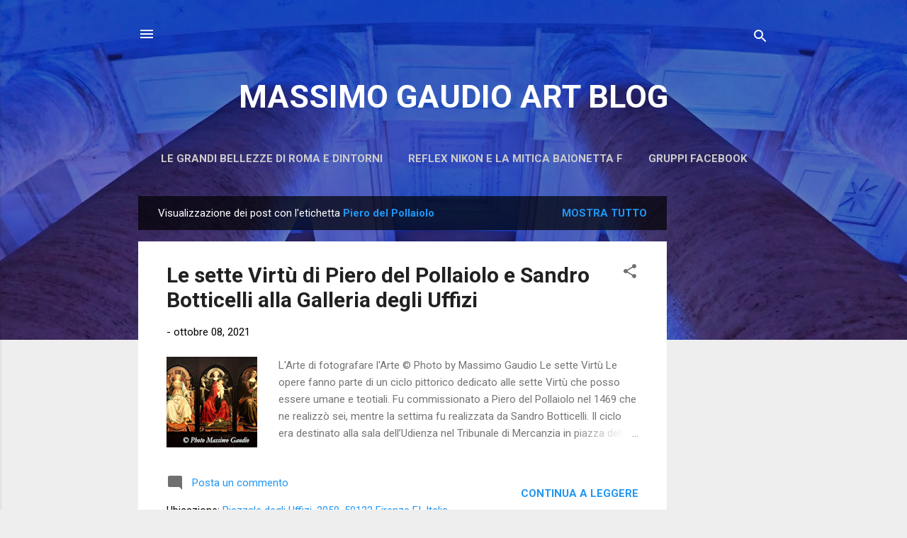

--- FILE ---
content_type: text/html; charset=UTF-8
request_url: https://www.massimogaudioartblog.com/search/label/Piero%20del%20Pollaiolo
body_size: 36064
content:
<!DOCTYPE html>
<html dir='ltr' lang='it'>
<head>
<meta content='width=device-width, initial-scale=1' name='viewport'/>
<title>MASSIMO GAUDIO ART BLOG</title>
<meta content='text/html; charset=UTF-8' http-equiv='Content-Type'/>
<!-- Chrome, Firefox OS and Opera -->
<meta content='#eeeeee' name='theme-color'/>
<!-- Windows Phone -->
<meta content='#eeeeee' name='msapplication-navbutton-color'/>
<meta content='blogger' name='generator'/>
<link href='https://www.massimogaudioartblog.com/favicon.ico' rel='icon' type='image/x-icon'/>
<link href='https://www.massimogaudioartblog.com/search/label/Piero%20del%20Pollaiolo' rel='canonical'/>
<link rel="alternate" type="application/atom+xml" title="MASSIMO GAUDIO ART BLOG - Atom" href="https://www.massimogaudioartblog.com/feeds/posts/default" />
<link rel="alternate" type="application/rss+xml" title="MASSIMO GAUDIO ART BLOG - RSS" href="https://www.massimogaudioartblog.com/feeds/posts/default?alt=rss" />
<link rel="service.post" type="application/atom+xml" title="MASSIMO GAUDIO ART BLOG - Atom" href="https://www.blogger.com/feeds/5464252805418033861/posts/default" />
<link rel="me" href="https://www.blogger.com/profile/08654289595615823079" />
<!--Can't find substitution for tag [blog.ieCssRetrofitLinks]-->
<meta content='https://www.massimogaudioartblog.com/search/label/Piero%20del%20Pollaiolo' property='og:url'/>
<meta content='MASSIMO GAUDIO ART BLOG' property='og:title'/>
<meta content='' property='og:description'/>
<meta content='https://blogger.googleusercontent.com/img/a/AVvXsEiAJ0ji_IZ4OgsQiIIS_jKoSSaYsj0CRvb7yK6V9p1im66tuzGrlNWsP4wKl95caPn5i6XuRX1WOZLgzt7hGgePpvON32cSrPw0ivU3BDqy8PbSDBfGSsyu3_h0kkYQNyri4ql5_ShxcxdA4q0rtEERUpJTSzrDJwHqmu1unTCjwfnDl12VR0NK2QEu=w1200-h630-p-k-no-nu' property='og:image'/>
<style type='text/css'>@font-face{font-family:'Roboto';font-style:italic;font-weight:300;font-stretch:100%;font-display:swap;src:url(//fonts.gstatic.com/s/roboto/v50/KFOKCnqEu92Fr1Mu53ZEC9_Vu3r1gIhOszmOClHrs6ljXfMMLt_QuAX-k3Yi128m0kN2.woff2)format('woff2');unicode-range:U+0460-052F,U+1C80-1C8A,U+20B4,U+2DE0-2DFF,U+A640-A69F,U+FE2E-FE2F;}@font-face{font-family:'Roboto';font-style:italic;font-weight:300;font-stretch:100%;font-display:swap;src:url(//fonts.gstatic.com/s/roboto/v50/KFOKCnqEu92Fr1Mu53ZEC9_Vu3r1gIhOszmOClHrs6ljXfMMLt_QuAz-k3Yi128m0kN2.woff2)format('woff2');unicode-range:U+0301,U+0400-045F,U+0490-0491,U+04B0-04B1,U+2116;}@font-face{font-family:'Roboto';font-style:italic;font-weight:300;font-stretch:100%;font-display:swap;src:url(//fonts.gstatic.com/s/roboto/v50/KFOKCnqEu92Fr1Mu53ZEC9_Vu3r1gIhOszmOClHrs6ljXfMMLt_QuAT-k3Yi128m0kN2.woff2)format('woff2');unicode-range:U+1F00-1FFF;}@font-face{font-family:'Roboto';font-style:italic;font-weight:300;font-stretch:100%;font-display:swap;src:url(//fonts.gstatic.com/s/roboto/v50/KFOKCnqEu92Fr1Mu53ZEC9_Vu3r1gIhOszmOClHrs6ljXfMMLt_QuAv-k3Yi128m0kN2.woff2)format('woff2');unicode-range:U+0370-0377,U+037A-037F,U+0384-038A,U+038C,U+038E-03A1,U+03A3-03FF;}@font-face{font-family:'Roboto';font-style:italic;font-weight:300;font-stretch:100%;font-display:swap;src:url(//fonts.gstatic.com/s/roboto/v50/KFOKCnqEu92Fr1Mu53ZEC9_Vu3r1gIhOszmOClHrs6ljXfMMLt_QuHT-k3Yi128m0kN2.woff2)format('woff2');unicode-range:U+0302-0303,U+0305,U+0307-0308,U+0310,U+0312,U+0315,U+031A,U+0326-0327,U+032C,U+032F-0330,U+0332-0333,U+0338,U+033A,U+0346,U+034D,U+0391-03A1,U+03A3-03A9,U+03B1-03C9,U+03D1,U+03D5-03D6,U+03F0-03F1,U+03F4-03F5,U+2016-2017,U+2034-2038,U+203C,U+2040,U+2043,U+2047,U+2050,U+2057,U+205F,U+2070-2071,U+2074-208E,U+2090-209C,U+20D0-20DC,U+20E1,U+20E5-20EF,U+2100-2112,U+2114-2115,U+2117-2121,U+2123-214F,U+2190,U+2192,U+2194-21AE,U+21B0-21E5,U+21F1-21F2,U+21F4-2211,U+2213-2214,U+2216-22FF,U+2308-230B,U+2310,U+2319,U+231C-2321,U+2336-237A,U+237C,U+2395,U+239B-23B7,U+23D0,U+23DC-23E1,U+2474-2475,U+25AF,U+25B3,U+25B7,U+25BD,U+25C1,U+25CA,U+25CC,U+25FB,U+266D-266F,U+27C0-27FF,U+2900-2AFF,U+2B0E-2B11,U+2B30-2B4C,U+2BFE,U+3030,U+FF5B,U+FF5D,U+1D400-1D7FF,U+1EE00-1EEFF;}@font-face{font-family:'Roboto';font-style:italic;font-weight:300;font-stretch:100%;font-display:swap;src:url(//fonts.gstatic.com/s/roboto/v50/KFOKCnqEu92Fr1Mu53ZEC9_Vu3r1gIhOszmOClHrs6ljXfMMLt_QuGb-k3Yi128m0kN2.woff2)format('woff2');unicode-range:U+0001-000C,U+000E-001F,U+007F-009F,U+20DD-20E0,U+20E2-20E4,U+2150-218F,U+2190,U+2192,U+2194-2199,U+21AF,U+21E6-21F0,U+21F3,U+2218-2219,U+2299,U+22C4-22C6,U+2300-243F,U+2440-244A,U+2460-24FF,U+25A0-27BF,U+2800-28FF,U+2921-2922,U+2981,U+29BF,U+29EB,U+2B00-2BFF,U+4DC0-4DFF,U+FFF9-FFFB,U+10140-1018E,U+10190-1019C,U+101A0,U+101D0-101FD,U+102E0-102FB,U+10E60-10E7E,U+1D2C0-1D2D3,U+1D2E0-1D37F,U+1F000-1F0FF,U+1F100-1F1AD,U+1F1E6-1F1FF,U+1F30D-1F30F,U+1F315,U+1F31C,U+1F31E,U+1F320-1F32C,U+1F336,U+1F378,U+1F37D,U+1F382,U+1F393-1F39F,U+1F3A7-1F3A8,U+1F3AC-1F3AF,U+1F3C2,U+1F3C4-1F3C6,U+1F3CA-1F3CE,U+1F3D4-1F3E0,U+1F3ED,U+1F3F1-1F3F3,U+1F3F5-1F3F7,U+1F408,U+1F415,U+1F41F,U+1F426,U+1F43F,U+1F441-1F442,U+1F444,U+1F446-1F449,U+1F44C-1F44E,U+1F453,U+1F46A,U+1F47D,U+1F4A3,U+1F4B0,U+1F4B3,U+1F4B9,U+1F4BB,U+1F4BF,U+1F4C8-1F4CB,U+1F4D6,U+1F4DA,U+1F4DF,U+1F4E3-1F4E6,U+1F4EA-1F4ED,U+1F4F7,U+1F4F9-1F4FB,U+1F4FD-1F4FE,U+1F503,U+1F507-1F50B,U+1F50D,U+1F512-1F513,U+1F53E-1F54A,U+1F54F-1F5FA,U+1F610,U+1F650-1F67F,U+1F687,U+1F68D,U+1F691,U+1F694,U+1F698,U+1F6AD,U+1F6B2,U+1F6B9-1F6BA,U+1F6BC,U+1F6C6-1F6CF,U+1F6D3-1F6D7,U+1F6E0-1F6EA,U+1F6F0-1F6F3,U+1F6F7-1F6FC,U+1F700-1F7FF,U+1F800-1F80B,U+1F810-1F847,U+1F850-1F859,U+1F860-1F887,U+1F890-1F8AD,U+1F8B0-1F8BB,U+1F8C0-1F8C1,U+1F900-1F90B,U+1F93B,U+1F946,U+1F984,U+1F996,U+1F9E9,U+1FA00-1FA6F,U+1FA70-1FA7C,U+1FA80-1FA89,U+1FA8F-1FAC6,U+1FACE-1FADC,U+1FADF-1FAE9,U+1FAF0-1FAF8,U+1FB00-1FBFF;}@font-face{font-family:'Roboto';font-style:italic;font-weight:300;font-stretch:100%;font-display:swap;src:url(//fonts.gstatic.com/s/roboto/v50/KFOKCnqEu92Fr1Mu53ZEC9_Vu3r1gIhOszmOClHrs6ljXfMMLt_QuAf-k3Yi128m0kN2.woff2)format('woff2');unicode-range:U+0102-0103,U+0110-0111,U+0128-0129,U+0168-0169,U+01A0-01A1,U+01AF-01B0,U+0300-0301,U+0303-0304,U+0308-0309,U+0323,U+0329,U+1EA0-1EF9,U+20AB;}@font-face{font-family:'Roboto';font-style:italic;font-weight:300;font-stretch:100%;font-display:swap;src:url(//fonts.gstatic.com/s/roboto/v50/KFOKCnqEu92Fr1Mu53ZEC9_Vu3r1gIhOszmOClHrs6ljXfMMLt_QuAb-k3Yi128m0kN2.woff2)format('woff2');unicode-range:U+0100-02BA,U+02BD-02C5,U+02C7-02CC,U+02CE-02D7,U+02DD-02FF,U+0304,U+0308,U+0329,U+1D00-1DBF,U+1E00-1E9F,U+1EF2-1EFF,U+2020,U+20A0-20AB,U+20AD-20C0,U+2113,U+2C60-2C7F,U+A720-A7FF;}@font-face{font-family:'Roboto';font-style:italic;font-weight:300;font-stretch:100%;font-display:swap;src:url(//fonts.gstatic.com/s/roboto/v50/KFOKCnqEu92Fr1Mu53ZEC9_Vu3r1gIhOszmOClHrs6ljXfMMLt_QuAj-k3Yi128m0g.woff2)format('woff2');unicode-range:U+0000-00FF,U+0131,U+0152-0153,U+02BB-02BC,U+02C6,U+02DA,U+02DC,U+0304,U+0308,U+0329,U+2000-206F,U+20AC,U+2122,U+2191,U+2193,U+2212,U+2215,U+FEFF,U+FFFD;}@font-face{font-family:'Roboto';font-style:normal;font-weight:400;font-stretch:100%;font-display:swap;src:url(//fonts.gstatic.com/s/roboto/v50/KFO7CnqEu92Fr1ME7kSn66aGLdTylUAMa3GUBHMdazTgWw.woff2)format('woff2');unicode-range:U+0460-052F,U+1C80-1C8A,U+20B4,U+2DE0-2DFF,U+A640-A69F,U+FE2E-FE2F;}@font-face{font-family:'Roboto';font-style:normal;font-weight:400;font-stretch:100%;font-display:swap;src:url(//fonts.gstatic.com/s/roboto/v50/KFO7CnqEu92Fr1ME7kSn66aGLdTylUAMa3iUBHMdazTgWw.woff2)format('woff2');unicode-range:U+0301,U+0400-045F,U+0490-0491,U+04B0-04B1,U+2116;}@font-face{font-family:'Roboto';font-style:normal;font-weight:400;font-stretch:100%;font-display:swap;src:url(//fonts.gstatic.com/s/roboto/v50/KFO7CnqEu92Fr1ME7kSn66aGLdTylUAMa3CUBHMdazTgWw.woff2)format('woff2');unicode-range:U+1F00-1FFF;}@font-face{font-family:'Roboto';font-style:normal;font-weight:400;font-stretch:100%;font-display:swap;src:url(//fonts.gstatic.com/s/roboto/v50/KFO7CnqEu92Fr1ME7kSn66aGLdTylUAMa3-UBHMdazTgWw.woff2)format('woff2');unicode-range:U+0370-0377,U+037A-037F,U+0384-038A,U+038C,U+038E-03A1,U+03A3-03FF;}@font-face{font-family:'Roboto';font-style:normal;font-weight:400;font-stretch:100%;font-display:swap;src:url(//fonts.gstatic.com/s/roboto/v50/KFO7CnqEu92Fr1ME7kSn66aGLdTylUAMawCUBHMdazTgWw.woff2)format('woff2');unicode-range:U+0302-0303,U+0305,U+0307-0308,U+0310,U+0312,U+0315,U+031A,U+0326-0327,U+032C,U+032F-0330,U+0332-0333,U+0338,U+033A,U+0346,U+034D,U+0391-03A1,U+03A3-03A9,U+03B1-03C9,U+03D1,U+03D5-03D6,U+03F0-03F1,U+03F4-03F5,U+2016-2017,U+2034-2038,U+203C,U+2040,U+2043,U+2047,U+2050,U+2057,U+205F,U+2070-2071,U+2074-208E,U+2090-209C,U+20D0-20DC,U+20E1,U+20E5-20EF,U+2100-2112,U+2114-2115,U+2117-2121,U+2123-214F,U+2190,U+2192,U+2194-21AE,U+21B0-21E5,U+21F1-21F2,U+21F4-2211,U+2213-2214,U+2216-22FF,U+2308-230B,U+2310,U+2319,U+231C-2321,U+2336-237A,U+237C,U+2395,U+239B-23B7,U+23D0,U+23DC-23E1,U+2474-2475,U+25AF,U+25B3,U+25B7,U+25BD,U+25C1,U+25CA,U+25CC,U+25FB,U+266D-266F,U+27C0-27FF,U+2900-2AFF,U+2B0E-2B11,U+2B30-2B4C,U+2BFE,U+3030,U+FF5B,U+FF5D,U+1D400-1D7FF,U+1EE00-1EEFF;}@font-face{font-family:'Roboto';font-style:normal;font-weight:400;font-stretch:100%;font-display:swap;src:url(//fonts.gstatic.com/s/roboto/v50/KFO7CnqEu92Fr1ME7kSn66aGLdTylUAMaxKUBHMdazTgWw.woff2)format('woff2');unicode-range:U+0001-000C,U+000E-001F,U+007F-009F,U+20DD-20E0,U+20E2-20E4,U+2150-218F,U+2190,U+2192,U+2194-2199,U+21AF,U+21E6-21F0,U+21F3,U+2218-2219,U+2299,U+22C4-22C6,U+2300-243F,U+2440-244A,U+2460-24FF,U+25A0-27BF,U+2800-28FF,U+2921-2922,U+2981,U+29BF,U+29EB,U+2B00-2BFF,U+4DC0-4DFF,U+FFF9-FFFB,U+10140-1018E,U+10190-1019C,U+101A0,U+101D0-101FD,U+102E0-102FB,U+10E60-10E7E,U+1D2C0-1D2D3,U+1D2E0-1D37F,U+1F000-1F0FF,U+1F100-1F1AD,U+1F1E6-1F1FF,U+1F30D-1F30F,U+1F315,U+1F31C,U+1F31E,U+1F320-1F32C,U+1F336,U+1F378,U+1F37D,U+1F382,U+1F393-1F39F,U+1F3A7-1F3A8,U+1F3AC-1F3AF,U+1F3C2,U+1F3C4-1F3C6,U+1F3CA-1F3CE,U+1F3D4-1F3E0,U+1F3ED,U+1F3F1-1F3F3,U+1F3F5-1F3F7,U+1F408,U+1F415,U+1F41F,U+1F426,U+1F43F,U+1F441-1F442,U+1F444,U+1F446-1F449,U+1F44C-1F44E,U+1F453,U+1F46A,U+1F47D,U+1F4A3,U+1F4B0,U+1F4B3,U+1F4B9,U+1F4BB,U+1F4BF,U+1F4C8-1F4CB,U+1F4D6,U+1F4DA,U+1F4DF,U+1F4E3-1F4E6,U+1F4EA-1F4ED,U+1F4F7,U+1F4F9-1F4FB,U+1F4FD-1F4FE,U+1F503,U+1F507-1F50B,U+1F50D,U+1F512-1F513,U+1F53E-1F54A,U+1F54F-1F5FA,U+1F610,U+1F650-1F67F,U+1F687,U+1F68D,U+1F691,U+1F694,U+1F698,U+1F6AD,U+1F6B2,U+1F6B9-1F6BA,U+1F6BC,U+1F6C6-1F6CF,U+1F6D3-1F6D7,U+1F6E0-1F6EA,U+1F6F0-1F6F3,U+1F6F7-1F6FC,U+1F700-1F7FF,U+1F800-1F80B,U+1F810-1F847,U+1F850-1F859,U+1F860-1F887,U+1F890-1F8AD,U+1F8B0-1F8BB,U+1F8C0-1F8C1,U+1F900-1F90B,U+1F93B,U+1F946,U+1F984,U+1F996,U+1F9E9,U+1FA00-1FA6F,U+1FA70-1FA7C,U+1FA80-1FA89,U+1FA8F-1FAC6,U+1FACE-1FADC,U+1FADF-1FAE9,U+1FAF0-1FAF8,U+1FB00-1FBFF;}@font-face{font-family:'Roboto';font-style:normal;font-weight:400;font-stretch:100%;font-display:swap;src:url(//fonts.gstatic.com/s/roboto/v50/KFO7CnqEu92Fr1ME7kSn66aGLdTylUAMa3OUBHMdazTgWw.woff2)format('woff2');unicode-range:U+0102-0103,U+0110-0111,U+0128-0129,U+0168-0169,U+01A0-01A1,U+01AF-01B0,U+0300-0301,U+0303-0304,U+0308-0309,U+0323,U+0329,U+1EA0-1EF9,U+20AB;}@font-face{font-family:'Roboto';font-style:normal;font-weight:400;font-stretch:100%;font-display:swap;src:url(//fonts.gstatic.com/s/roboto/v50/KFO7CnqEu92Fr1ME7kSn66aGLdTylUAMa3KUBHMdazTgWw.woff2)format('woff2');unicode-range:U+0100-02BA,U+02BD-02C5,U+02C7-02CC,U+02CE-02D7,U+02DD-02FF,U+0304,U+0308,U+0329,U+1D00-1DBF,U+1E00-1E9F,U+1EF2-1EFF,U+2020,U+20A0-20AB,U+20AD-20C0,U+2113,U+2C60-2C7F,U+A720-A7FF;}@font-face{font-family:'Roboto';font-style:normal;font-weight:400;font-stretch:100%;font-display:swap;src:url(//fonts.gstatic.com/s/roboto/v50/KFO7CnqEu92Fr1ME7kSn66aGLdTylUAMa3yUBHMdazQ.woff2)format('woff2');unicode-range:U+0000-00FF,U+0131,U+0152-0153,U+02BB-02BC,U+02C6,U+02DA,U+02DC,U+0304,U+0308,U+0329,U+2000-206F,U+20AC,U+2122,U+2191,U+2193,U+2212,U+2215,U+FEFF,U+FFFD;}@font-face{font-family:'Roboto';font-style:normal;font-weight:700;font-stretch:100%;font-display:swap;src:url(//fonts.gstatic.com/s/roboto/v50/KFO7CnqEu92Fr1ME7kSn66aGLdTylUAMa3GUBHMdazTgWw.woff2)format('woff2');unicode-range:U+0460-052F,U+1C80-1C8A,U+20B4,U+2DE0-2DFF,U+A640-A69F,U+FE2E-FE2F;}@font-face{font-family:'Roboto';font-style:normal;font-weight:700;font-stretch:100%;font-display:swap;src:url(//fonts.gstatic.com/s/roboto/v50/KFO7CnqEu92Fr1ME7kSn66aGLdTylUAMa3iUBHMdazTgWw.woff2)format('woff2');unicode-range:U+0301,U+0400-045F,U+0490-0491,U+04B0-04B1,U+2116;}@font-face{font-family:'Roboto';font-style:normal;font-weight:700;font-stretch:100%;font-display:swap;src:url(//fonts.gstatic.com/s/roboto/v50/KFO7CnqEu92Fr1ME7kSn66aGLdTylUAMa3CUBHMdazTgWw.woff2)format('woff2');unicode-range:U+1F00-1FFF;}@font-face{font-family:'Roboto';font-style:normal;font-weight:700;font-stretch:100%;font-display:swap;src:url(//fonts.gstatic.com/s/roboto/v50/KFO7CnqEu92Fr1ME7kSn66aGLdTylUAMa3-UBHMdazTgWw.woff2)format('woff2');unicode-range:U+0370-0377,U+037A-037F,U+0384-038A,U+038C,U+038E-03A1,U+03A3-03FF;}@font-face{font-family:'Roboto';font-style:normal;font-weight:700;font-stretch:100%;font-display:swap;src:url(//fonts.gstatic.com/s/roboto/v50/KFO7CnqEu92Fr1ME7kSn66aGLdTylUAMawCUBHMdazTgWw.woff2)format('woff2');unicode-range:U+0302-0303,U+0305,U+0307-0308,U+0310,U+0312,U+0315,U+031A,U+0326-0327,U+032C,U+032F-0330,U+0332-0333,U+0338,U+033A,U+0346,U+034D,U+0391-03A1,U+03A3-03A9,U+03B1-03C9,U+03D1,U+03D5-03D6,U+03F0-03F1,U+03F4-03F5,U+2016-2017,U+2034-2038,U+203C,U+2040,U+2043,U+2047,U+2050,U+2057,U+205F,U+2070-2071,U+2074-208E,U+2090-209C,U+20D0-20DC,U+20E1,U+20E5-20EF,U+2100-2112,U+2114-2115,U+2117-2121,U+2123-214F,U+2190,U+2192,U+2194-21AE,U+21B0-21E5,U+21F1-21F2,U+21F4-2211,U+2213-2214,U+2216-22FF,U+2308-230B,U+2310,U+2319,U+231C-2321,U+2336-237A,U+237C,U+2395,U+239B-23B7,U+23D0,U+23DC-23E1,U+2474-2475,U+25AF,U+25B3,U+25B7,U+25BD,U+25C1,U+25CA,U+25CC,U+25FB,U+266D-266F,U+27C0-27FF,U+2900-2AFF,U+2B0E-2B11,U+2B30-2B4C,U+2BFE,U+3030,U+FF5B,U+FF5D,U+1D400-1D7FF,U+1EE00-1EEFF;}@font-face{font-family:'Roboto';font-style:normal;font-weight:700;font-stretch:100%;font-display:swap;src:url(//fonts.gstatic.com/s/roboto/v50/KFO7CnqEu92Fr1ME7kSn66aGLdTylUAMaxKUBHMdazTgWw.woff2)format('woff2');unicode-range:U+0001-000C,U+000E-001F,U+007F-009F,U+20DD-20E0,U+20E2-20E4,U+2150-218F,U+2190,U+2192,U+2194-2199,U+21AF,U+21E6-21F0,U+21F3,U+2218-2219,U+2299,U+22C4-22C6,U+2300-243F,U+2440-244A,U+2460-24FF,U+25A0-27BF,U+2800-28FF,U+2921-2922,U+2981,U+29BF,U+29EB,U+2B00-2BFF,U+4DC0-4DFF,U+FFF9-FFFB,U+10140-1018E,U+10190-1019C,U+101A0,U+101D0-101FD,U+102E0-102FB,U+10E60-10E7E,U+1D2C0-1D2D3,U+1D2E0-1D37F,U+1F000-1F0FF,U+1F100-1F1AD,U+1F1E6-1F1FF,U+1F30D-1F30F,U+1F315,U+1F31C,U+1F31E,U+1F320-1F32C,U+1F336,U+1F378,U+1F37D,U+1F382,U+1F393-1F39F,U+1F3A7-1F3A8,U+1F3AC-1F3AF,U+1F3C2,U+1F3C4-1F3C6,U+1F3CA-1F3CE,U+1F3D4-1F3E0,U+1F3ED,U+1F3F1-1F3F3,U+1F3F5-1F3F7,U+1F408,U+1F415,U+1F41F,U+1F426,U+1F43F,U+1F441-1F442,U+1F444,U+1F446-1F449,U+1F44C-1F44E,U+1F453,U+1F46A,U+1F47D,U+1F4A3,U+1F4B0,U+1F4B3,U+1F4B9,U+1F4BB,U+1F4BF,U+1F4C8-1F4CB,U+1F4D6,U+1F4DA,U+1F4DF,U+1F4E3-1F4E6,U+1F4EA-1F4ED,U+1F4F7,U+1F4F9-1F4FB,U+1F4FD-1F4FE,U+1F503,U+1F507-1F50B,U+1F50D,U+1F512-1F513,U+1F53E-1F54A,U+1F54F-1F5FA,U+1F610,U+1F650-1F67F,U+1F687,U+1F68D,U+1F691,U+1F694,U+1F698,U+1F6AD,U+1F6B2,U+1F6B9-1F6BA,U+1F6BC,U+1F6C6-1F6CF,U+1F6D3-1F6D7,U+1F6E0-1F6EA,U+1F6F0-1F6F3,U+1F6F7-1F6FC,U+1F700-1F7FF,U+1F800-1F80B,U+1F810-1F847,U+1F850-1F859,U+1F860-1F887,U+1F890-1F8AD,U+1F8B0-1F8BB,U+1F8C0-1F8C1,U+1F900-1F90B,U+1F93B,U+1F946,U+1F984,U+1F996,U+1F9E9,U+1FA00-1FA6F,U+1FA70-1FA7C,U+1FA80-1FA89,U+1FA8F-1FAC6,U+1FACE-1FADC,U+1FADF-1FAE9,U+1FAF0-1FAF8,U+1FB00-1FBFF;}@font-face{font-family:'Roboto';font-style:normal;font-weight:700;font-stretch:100%;font-display:swap;src:url(//fonts.gstatic.com/s/roboto/v50/KFO7CnqEu92Fr1ME7kSn66aGLdTylUAMa3OUBHMdazTgWw.woff2)format('woff2');unicode-range:U+0102-0103,U+0110-0111,U+0128-0129,U+0168-0169,U+01A0-01A1,U+01AF-01B0,U+0300-0301,U+0303-0304,U+0308-0309,U+0323,U+0329,U+1EA0-1EF9,U+20AB;}@font-face{font-family:'Roboto';font-style:normal;font-weight:700;font-stretch:100%;font-display:swap;src:url(//fonts.gstatic.com/s/roboto/v50/KFO7CnqEu92Fr1ME7kSn66aGLdTylUAMa3KUBHMdazTgWw.woff2)format('woff2');unicode-range:U+0100-02BA,U+02BD-02C5,U+02C7-02CC,U+02CE-02D7,U+02DD-02FF,U+0304,U+0308,U+0329,U+1D00-1DBF,U+1E00-1E9F,U+1EF2-1EFF,U+2020,U+20A0-20AB,U+20AD-20C0,U+2113,U+2C60-2C7F,U+A720-A7FF;}@font-face{font-family:'Roboto';font-style:normal;font-weight:700;font-stretch:100%;font-display:swap;src:url(//fonts.gstatic.com/s/roboto/v50/KFO7CnqEu92Fr1ME7kSn66aGLdTylUAMa3yUBHMdazQ.woff2)format('woff2');unicode-range:U+0000-00FF,U+0131,U+0152-0153,U+02BB-02BC,U+02C6,U+02DA,U+02DC,U+0304,U+0308,U+0329,U+2000-206F,U+20AC,U+2122,U+2191,U+2193,U+2212,U+2215,U+FEFF,U+FFFD;}</style>
<style id='page-skin-1' type='text/css'><!--
/*! normalize.css v3.0.1 | MIT License | git.io/normalize */html{font-family:sans-serif;-ms-text-size-adjust:100%;-webkit-text-size-adjust:100%}body{margin:0}article,aside,details,figcaption,figure,footer,header,hgroup,main,nav,section,summary{display:block}audio,canvas,progress,video{display:inline-block;vertical-align:baseline}audio:not([controls]){display:none;height:0}[hidden],template{display:none}a{background:transparent}a:active,a:hover{outline:0}abbr[title]{border-bottom:1px dotted}b,strong{font-weight:bold}dfn{font-style:italic}h1{font-size:2em;margin:.67em 0}mark{background:#ff0;color:#000}small{font-size:80%}sub,sup{font-size:75%;line-height:0;position:relative;vertical-align:baseline}sup{top:-0.5em}sub{bottom:-0.25em}img{border:0}svg:not(:root){overflow:hidden}figure{margin:1em 40px}hr{-moz-box-sizing:content-box;box-sizing:content-box;height:0}pre{overflow:auto}code,kbd,pre,samp{font-family:monospace,monospace;font-size:1em}button,input,optgroup,select,textarea{color:inherit;font:inherit;margin:0}button{overflow:visible}button,select{text-transform:none}button,html input[type="button"],input[type="reset"],input[type="submit"]{-webkit-appearance:button;cursor:pointer}button[disabled],html input[disabled]{cursor:default}button::-moz-focus-inner,input::-moz-focus-inner{border:0;padding:0}input{line-height:normal}input[type="checkbox"],input[type="radio"]{box-sizing:border-box;padding:0}input[type="number"]::-webkit-inner-spin-button,input[type="number"]::-webkit-outer-spin-button{height:auto}input[type="search"]{-webkit-appearance:textfield;-moz-box-sizing:content-box;-webkit-box-sizing:content-box;box-sizing:content-box}input[type="search"]::-webkit-search-cancel-button,input[type="search"]::-webkit-search-decoration{-webkit-appearance:none}fieldset{border:1px solid #c0c0c0;margin:0 2px;padding:.35em .625em .75em}legend{border:0;padding:0}textarea{overflow:auto}optgroup{font-weight:bold}table{border-collapse:collapse;border-spacing:0}td,th{padding:0}
/*!************************************************
* Blogger Template Style
* Name: Contempo
**************************************************/
body{
overflow-wrap:break-word;
word-break:break-word;
word-wrap:break-word
}
.hidden{
display:none
}
.invisible{
visibility:hidden
}
.container::after,.float-container::after{
clear:both;
content:"";
display:table
}
.clearboth{
clear:both
}
#comments .comment .comment-actions,.subscribe-popup .FollowByEmail .follow-by-email-submit,.widget.Profile .profile-link,.widget.Profile .profile-link.visit-profile{
background:0 0;
border:0;
box-shadow:none;
color:#2196f3;
cursor:pointer;
font-size:14px;
font-weight:700;
outline:0;
text-decoration:none;
text-transform:uppercase;
width:auto
}
.dim-overlay{
background-color:rgba(0,0,0,.54);
height:100vh;
left:0;
position:fixed;
top:0;
width:100%
}
#sharing-dim-overlay{
background-color:transparent
}
input::-ms-clear{
display:none
}
.blogger-logo,.svg-icon-24.blogger-logo{
fill:#ff9800;
opacity:1
}
.loading-spinner-large{
-webkit-animation:mspin-rotate 1.568s infinite linear;
animation:mspin-rotate 1.568s infinite linear;
height:48px;
overflow:hidden;
position:absolute;
width:48px;
z-index:200
}
.loading-spinner-large>div{
-webkit-animation:mspin-revrot 5332ms infinite steps(4);
animation:mspin-revrot 5332ms infinite steps(4)
}
.loading-spinner-large>div>div{
-webkit-animation:mspin-singlecolor-large-film 1333ms infinite steps(81);
animation:mspin-singlecolor-large-film 1333ms infinite steps(81);
background-size:100%;
height:48px;
width:3888px
}
.mspin-black-large>div>div,.mspin-grey_54-large>div>div{
background-image:url(https://www.blogblog.com/indie/mspin_black_large.svg)
}
.mspin-white-large>div>div{
background-image:url(https://www.blogblog.com/indie/mspin_white_large.svg)
}
.mspin-grey_54-large{
opacity:.54
}
@-webkit-keyframes mspin-singlecolor-large-film{
from{
-webkit-transform:translateX(0);
transform:translateX(0)
}
to{
-webkit-transform:translateX(-3888px);
transform:translateX(-3888px)
}
}
@keyframes mspin-singlecolor-large-film{
from{
-webkit-transform:translateX(0);
transform:translateX(0)
}
to{
-webkit-transform:translateX(-3888px);
transform:translateX(-3888px)
}
}
@-webkit-keyframes mspin-rotate{
from{
-webkit-transform:rotate(0);
transform:rotate(0)
}
to{
-webkit-transform:rotate(360deg);
transform:rotate(360deg)
}
}
@keyframes mspin-rotate{
from{
-webkit-transform:rotate(0);
transform:rotate(0)
}
to{
-webkit-transform:rotate(360deg);
transform:rotate(360deg)
}
}
@-webkit-keyframes mspin-revrot{
from{
-webkit-transform:rotate(0);
transform:rotate(0)
}
to{
-webkit-transform:rotate(-360deg);
transform:rotate(-360deg)
}
}
@keyframes mspin-revrot{
from{
-webkit-transform:rotate(0);
transform:rotate(0)
}
to{
-webkit-transform:rotate(-360deg);
transform:rotate(-360deg)
}
}
.skip-navigation{
background-color:#fff;
box-sizing:border-box;
color:#000;
display:block;
height:0;
left:0;
line-height:50px;
overflow:hidden;
padding-top:0;
position:fixed;
text-align:center;
top:0;
-webkit-transition:box-shadow .3s,height .3s,padding-top .3s;
transition:box-shadow .3s,height .3s,padding-top .3s;
width:100%;
z-index:900
}
.skip-navigation:focus{
box-shadow:0 4px 5px 0 rgba(0,0,0,.14),0 1px 10px 0 rgba(0,0,0,.12),0 2px 4px -1px rgba(0,0,0,.2);
height:50px
}
#main{
outline:0
}
.main-heading{
position:absolute;
clip:rect(1px,1px,1px,1px);
padding:0;
border:0;
height:1px;
width:1px;
overflow:hidden
}
.Attribution{
margin-top:1em;
text-align:center
}
.Attribution .blogger img,.Attribution .blogger svg{
vertical-align:bottom
}
.Attribution .blogger img{
margin-right:.5em
}
.Attribution div{
line-height:24px;
margin-top:.5em
}
.Attribution .copyright,.Attribution .image-attribution{
font-size:.7em;
margin-top:1.5em
}
.BLOG_mobile_video_class{
display:none
}
.bg-photo{
background-attachment:scroll!important
}
body .CSS_LIGHTBOX{
z-index:900
}
.extendable .show-less,.extendable .show-more{
border-color:#2196f3;
color:#2196f3;
margin-top:8px
}
.extendable .show-less.hidden,.extendable .show-more.hidden{
display:none
}
.inline-ad{
display:none;
max-width:100%;
overflow:hidden
}
.adsbygoogle{
display:block
}
#cookieChoiceInfo{
bottom:0;
top:auto
}
iframe.b-hbp-video{
border:0
}
.post-body img{
max-width:100%
}
.post-body iframe{
max-width:100%
}
.post-body a[imageanchor="1"]{
display:inline-block
}
.byline{
margin-right:1em
}
.byline:last-child{
margin-right:0
}
.link-copied-dialog{
max-width:520px;
outline:0
}
.link-copied-dialog .modal-dialog-buttons{
margin-top:8px
}
.link-copied-dialog .goog-buttonset-default{
background:0 0;
border:0
}
.link-copied-dialog .goog-buttonset-default:focus{
outline:0
}
.paging-control-container{
margin-bottom:16px
}
.paging-control-container .paging-control{
display:inline-block
}
.paging-control-container .comment-range-text::after,.paging-control-container .paging-control{
color:#2196f3
}
.paging-control-container .comment-range-text,.paging-control-container .paging-control{
margin-right:8px
}
.paging-control-container .comment-range-text::after,.paging-control-container .paging-control::after{
content:"\b7";
cursor:default;
padding-left:8px;
pointer-events:none
}
.paging-control-container .comment-range-text:last-child::after,.paging-control-container .paging-control:last-child::after{
content:none
}
.byline.reactions iframe{
height:20px
}
.b-notification{
color:#000;
background-color:#fff;
border-bottom:solid 1px #000;
box-sizing:border-box;
padding:16px 32px;
text-align:center
}
.b-notification.visible{
-webkit-transition:margin-top .3s cubic-bezier(.4,0,.2,1);
transition:margin-top .3s cubic-bezier(.4,0,.2,1)
}
.b-notification.invisible{
position:absolute
}
.b-notification-close{
position:absolute;
right:8px;
top:8px
}
.no-posts-message{
line-height:40px;
text-align:center
}
@media screen and (max-width:800px){
body.item-view .post-body a[imageanchor="1"][style*="float: left;"],body.item-view .post-body a[imageanchor="1"][style*="float: right;"]{
float:none!important;
clear:none!important
}
body.item-view .post-body a[imageanchor="1"] img{
display:block;
height:auto;
margin:0 auto
}
body.item-view .post-body>.separator:first-child>a[imageanchor="1"]:first-child{
margin-top:20px
}
.post-body a[imageanchor]{
display:block
}
body.item-view .post-body a[imageanchor="1"]{
margin-left:0!important;
margin-right:0!important
}
body.item-view .post-body a[imageanchor="1"]+a[imageanchor="1"]{
margin-top:16px
}
}
.item-control{
display:none
}
#comments{
border-top:1px dashed rgba(0,0,0,.54);
margin-top:20px;
padding:20px
}
#comments .comment-thread ol{
margin:0;
padding-left:0;
padding-left:0
}
#comments .comment .comment-replybox-single,#comments .comment-thread .comment-replies{
margin-left:60px
}
#comments .comment-thread .thread-count{
display:none
}
#comments .comment{
list-style-type:none;
padding:0 0 30px;
position:relative
}
#comments .comment .comment{
padding-bottom:8px
}
.comment .avatar-image-container{
position:absolute
}
.comment .avatar-image-container img{
border-radius:50%
}
.avatar-image-container svg,.comment .avatar-image-container .avatar-icon{
border-radius:50%;
border:solid 1px #707070;
box-sizing:border-box;
fill:#707070;
height:35px;
margin:0;
padding:7px;
width:35px
}
.comment .comment-block{
margin-top:10px;
margin-left:60px;
padding-bottom:0
}
#comments .comment-author-header-wrapper{
margin-left:40px
}
#comments .comment .thread-expanded .comment-block{
padding-bottom:20px
}
#comments .comment .comment-header .user,#comments .comment .comment-header .user a{
color:#212121;
font-style:normal;
font-weight:700
}
#comments .comment .comment-actions{
bottom:0;
margin-bottom:15px;
position:absolute
}
#comments .comment .comment-actions>*{
margin-right:8px
}
#comments .comment .comment-header .datetime{
bottom:0;
color:rgba(33,33,33,.54);
display:inline-block;
font-size:13px;
font-style:italic;
margin-left:8px
}
#comments .comment .comment-footer .comment-timestamp a,#comments .comment .comment-header .datetime a{
color:rgba(33,33,33,.54)
}
#comments .comment .comment-content,.comment .comment-body{
margin-top:12px;
word-break:break-word
}
.comment-body{
margin-bottom:12px
}
#comments.embed[data-num-comments="0"]{
border:0;
margin-top:0;
padding-top:0
}
#comments.embed[data-num-comments="0"] #comment-post-message,#comments.embed[data-num-comments="0"] div.comment-form>p,#comments.embed[data-num-comments="0"] p.comment-footer{
display:none
}
#comment-editor-src{
display:none
}
.comments .comments-content .loadmore.loaded{
max-height:0;
opacity:0;
overflow:hidden
}
.extendable .remaining-items{
height:0;
overflow:hidden;
-webkit-transition:height .3s cubic-bezier(.4,0,.2,1);
transition:height .3s cubic-bezier(.4,0,.2,1)
}
.extendable .remaining-items.expanded{
height:auto
}
.svg-icon-24,.svg-icon-24-button{
cursor:pointer;
height:24px;
width:24px;
min-width:24px
}
.touch-icon{
margin:-12px;
padding:12px
}
.touch-icon:active,.touch-icon:focus{
background-color:rgba(153,153,153,.4);
border-radius:50%
}
svg:not(:root).touch-icon{
overflow:visible
}
html[dir=rtl] .rtl-reversible-icon{
-webkit-transform:scaleX(-1);
-ms-transform:scaleX(-1);
transform:scaleX(-1)
}
.svg-icon-24-button,.touch-icon-button{
background:0 0;
border:0;
margin:0;
outline:0;
padding:0
}
.touch-icon-button .touch-icon:active,.touch-icon-button .touch-icon:focus{
background-color:transparent
}
.touch-icon-button:active .touch-icon,.touch-icon-button:focus .touch-icon{
background-color:rgba(153,153,153,.4);
border-radius:50%
}
.Profile .default-avatar-wrapper .avatar-icon{
border-radius:50%;
border:solid 1px #707070;
box-sizing:border-box;
fill:#707070;
margin:0
}
.Profile .individual .default-avatar-wrapper .avatar-icon{
padding:25px
}
.Profile .individual .avatar-icon,.Profile .individual .profile-img{
height:120px;
width:120px
}
.Profile .team .default-avatar-wrapper .avatar-icon{
padding:8px
}
.Profile .team .avatar-icon,.Profile .team .default-avatar-wrapper,.Profile .team .profile-img{
height:40px;
width:40px
}
.snippet-container{
margin:0;
position:relative;
overflow:hidden
}
.snippet-fade{
bottom:0;
box-sizing:border-box;
position:absolute;
width:96px
}
.snippet-fade{
right:0
}
.snippet-fade:after{
content:"\2026"
}
.snippet-fade:after{
float:right
}
.post-bottom{
-webkit-box-align:center;
-webkit-align-items:center;
-ms-flex-align:center;
align-items:center;
display:-webkit-box;
display:-webkit-flex;
display:-ms-flexbox;
display:flex;
-webkit-flex-wrap:wrap;
-ms-flex-wrap:wrap;
flex-wrap:wrap
}
.post-footer{
-webkit-box-flex:1;
-webkit-flex:1 1 auto;
-ms-flex:1 1 auto;
flex:1 1 auto;
-webkit-flex-wrap:wrap;
-ms-flex-wrap:wrap;
flex-wrap:wrap;
-webkit-box-ordinal-group:2;
-webkit-order:1;
-ms-flex-order:1;
order:1
}
.post-footer>*{
-webkit-box-flex:0;
-webkit-flex:0 1 auto;
-ms-flex:0 1 auto;
flex:0 1 auto
}
.post-footer .byline:last-child{
margin-right:1em
}
.jump-link{
-webkit-box-flex:0;
-webkit-flex:0 0 auto;
-ms-flex:0 0 auto;
flex:0 0 auto;
-webkit-box-ordinal-group:3;
-webkit-order:2;
-ms-flex-order:2;
order:2
}
.centered-top-container.sticky{
left:0;
position:fixed;
right:0;
top:0;
width:auto;
z-index:50;
-webkit-transition-property:opacity,-webkit-transform;
transition-property:opacity,-webkit-transform;
transition-property:transform,opacity;
transition-property:transform,opacity,-webkit-transform;
-webkit-transition-duration:.2s;
transition-duration:.2s;
-webkit-transition-timing-function:cubic-bezier(.4,0,.2,1);
transition-timing-function:cubic-bezier(.4,0,.2,1)
}
.centered-top-placeholder{
display:none
}
.collapsed-header .centered-top-placeholder{
display:block
}
.centered-top-container .Header .replaced h1,.centered-top-placeholder .Header .replaced h1{
display:none
}
.centered-top-container.sticky .Header .replaced h1{
display:block
}
.centered-top-container.sticky .Header .header-widget{
background:0 0
}
.centered-top-container.sticky .Header .header-image-wrapper{
display:none
}
.centered-top-container img,.centered-top-placeholder img{
max-width:100%
}
.collapsible{
-webkit-transition:height .3s cubic-bezier(.4,0,.2,1);
transition:height .3s cubic-bezier(.4,0,.2,1)
}
.collapsible,.collapsible>summary{
display:block;
overflow:hidden
}
.collapsible>:not(summary){
display:none
}
.collapsible[open]>:not(summary){
display:block
}
.collapsible:focus,.collapsible>summary:focus{
outline:0
}
.collapsible>summary{
cursor:pointer;
display:block;
padding:0
}
.collapsible:focus>summary,.collapsible>summary:focus{
background-color:transparent
}
.collapsible>summary::-webkit-details-marker{
display:none
}
.collapsible-title{
-webkit-box-align:center;
-webkit-align-items:center;
-ms-flex-align:center;
align-items:center;
display:-webkit-box;
display:-webkit-flex;
display:-ms-flexbox;
display:flex
}
.collapsible-title .title{
-webkit-box-flex:1;
-webkit-flex:1 1 auto;
-ms-flex:1 1 auto;
flex:1 1 auto;
-webkit-box-ordinal-group:1;
-webkit-order:0;
-ms-flex-order:0;
order:0;
overflow:hidden;
text-overflow:ellipsis;
white-space:nowrap
}
.collapsible-title .chevron-down,.collapsible[open] .collapsible-title .chevron-up{
display:block
}
.collapsible-title .chevron-up,.collapsible[open] .collapsible-title .chevron-down{
display:none
}
.flat-button{
cursor:pointer;
display:inline-block;
font-weight:700;
text-transform:uppercase;
border-radius:2px;
padding:8px;
margin:-8px
}
.flat-icon-button{
background:0 0;
border:0;
margin:0;
outline:0;
padding:0;
margin:-12px;
padding:12px;
cursor:pointer;
box-sizing:content-box;
display:inline-block;
line-height:0
}
.flat-icon-button,.flat-icon-button .splash-wrapper{
border-radius:50%
}
.flat-icon-button .splash.animate{
-webkit-animation-duration:.3s;
animation-duration:.3s
}
.overflowable-container{
max-height:46px;
overflow:hidden;
position:relative
}
.overflow-button{
cursor:pointer
}
#overflowable-dim-overlay{
background:0 0
}
.overflow-popup{
box-shadow:0 2px 2px 0 rgba(0,0,0,.14),0 3px 1px -2px rgba(0,0,0,.2),0 1px 5px 0 rgba(0,0,0,.12);
background-color:#ffffff;
left:0;
max-width:calc(100% - 32px);
position:absolute;
top:0;
visibility:hidden;
z-index:101
}
.overflow-popup ul{
list-style:none
}
.overflow-popup .tabs li,.overflow-popup li{
display:block;
height:auto
}
.overflow-popup .tabs li{
padding-left:0;
padding-right:0
}
.overflow-button.hidden,.overflow-popup .tabs li.hidden,.overflow-popup li.hidden{
display:none
}
.pill-button{
background:0 0;
border:1px solid;
border-radius:12px;
cursor:pointer;
display:inline-block;
padding:4px 16px;
text-transform:uppercase
}
.ripple{
position:relative
}
.ripple>*{
z-index:1
}
.splash-wrapper{
bottom:0;
left:0;
overflow:hidden;
pointer-events:none;
position:absolute;
right:0;
top:0;
z-index:0
}
.splash{
background:#ccc;
border-radius:100%;
display:block;
opacity:.6;
position:absolute;
-webkit-transform:scale(0);
-ms-transform:scale(0);
transform:scale(0)
}
.splash.animate{
-webkit-animation:ripple-effect .4s linear;
animation:ripple-effect .4s linear
}
@-webkit-keyframes ripple-effect{
100%{
opacity:0;
-webkit-transform:scale(2.5);
transform:scale(2.5)
}
}
@keyframes ripple-effect{
100%{
opacity:0;
-webkit-transform:scale(2.5);
transform:scale(2.5)
}
}
.search{
display:-webkit-box;
display:-webkit-flex;
display:-ms-flexbox;
display:flex;
line-height:24px;
width:24px
}
.search.focused{
width:100%
}
.search.focused .section{
width:100%
}
.search form{
z-index:101
}
.search h3{
display:none
}
.search form{
display:-webkit-box;
display:-webkit-flex;
display:-ms-flexbox;
display:flex;
-webkit-box-flex:1;
-webkit-flex:1 0 0;
-ms-flex:1 0 0px;
flex:1 0 0;
border-bottom:solid 1px transparent;
padding-bottom:8px
}
.search form>*{
display:none
}
.search.focused form>*{
display:block
}
.search .search-input label{
display:none
}
.centered-top-placeholder.cloned .search form{
z-index:30
}
.search.focused form{
border-color:#ffffff;
position:relative;
width:auto
}
.collapsed-header .centered-top-container .search.focused form{
border-bottom-color:transparent
}
.search-expand{
-webkit-box-flex:0;
-webkit-flex:0 0 auto;
-ms-flex:0 0 auto;
flex:0 0 auto
}
.search-expand-text{
display:none
}
.search-close{
display:inline;
vertical-align:middle
}
.search-input{
-webkit-box-flex:1;
-webkit-flex:1 0 1px;
-ms-flex:1 0 1px;
flex:1 0 1px
}
.search-input input{
background:0 0;
border:0;
box-sizing:border-box;
color:#ffffff;
display:inline-block;
outline:0;
width:calc(100% - 48px)
}
.search-input input.no-cursor{
color:transparent;
text-shadow:0 0 0 #ffffff
}
.collapsed-header .centered-top-container .search-action,.collapsed-header .centered-top-container .search-input input{
color:#212121
}
.collapsed-header .centered-top-container .search-input input.no-cursor{
color:transparent;
text-shadow:0 0 0 #212121
}
.collapsed-header .centered-top-container .search-input input.no-cursor:focus,.search-input input.no-cursor:focus{
outline:0
}
.search-focused>*{
visibility:hidden
}
.search-focused .search,.search-focused .search-icon{
visibility:visible
}
.search.focused .search-action{
display:block
}
.search.focused .search-action:disabled{
opacity:.3
}
.widget.Sharing .sharing-button{
display:none
}
.widget.Sharing .sharing-buttons li{
padding:0
}
.widget.Sharing .sharing-buttons li span{
display:none
}
.post-share-buttons{
position:relative
}
.centered-bottom .share-buttons .svg-icon-24,.share-buttons .svg-icon-24{
fill:#212121
}
.sharing-open.touch-icon-button:active .touch-icon,.sharing-open.touch-icon-button:focus .touch-icon{
background-color:transparent
}
.share-buttons{
background-color:#ffffff;
border-radius:2px;
box-shadow:0 2px 2px 0 rgba(0,0,0,.14),0 3px 1px -2px rgba(0,0,0,.2),0 1px 5px 0 rgba(0,0,0,.12);
color:#212121;
list-style:none;
margin:0;
padding:8px 0;
position:absolute;
top:-11px;
min-width:200px;
z-index:101
}
.share-buttons.hidden{
display:none
}
.sharing-button{
background:0 0;
border:0;
margin:0;
outline:0;
padding:0;
cursor:pointer
}
.share-buttons li{
margin:0;
height:48px
}
.share-buttons li:last-child{
margin-bottom:0
}
.share-buttons li .sharing-platform-button{
box-sizing:border-box;
cursor:pointer;
display:block;
height:100%;
margin-bottom:0;
padding:0 16px;
position:relative;
width:100%
}
.share-buttons li .sharing-platform-button:focus,.share-buttons li .sharing-platform-button:hover{
background-color:rgba(128,128,128,.1);
outline:0
}
.share-buttons li svg[class*=" sharing-"],.share-buttons li svg[class^=sharing-]{
position:absolute;
top:10px
}
.share-buttons li span.sharing-platform-button{
position:relative;
top:0
}
.share-buttons li .platform-sharing-text{
display:block;
font-size:16px;
line-height:48px;
white-space:nowrap
}
.share-buttons li .platform-sharing-text{
margin-left:56px
}
.sidebar-container{
background-color:#ffffff;
max-width:284px;
overflow-y:auto;
-webkit-transition-property:-webkit-transform;
transition-property:-webkit-transform;
transition-property:transform;
transition-property:transform,-webkit-transform;
-webkit-transition-duration:.3s;
transition-duration:.3s;
-webkit-transition-timing-function:cubic-bezier(0,0,.2,1);
transition-timing-function:cubic-bezier(0,0,.2,1);
width:284px;
z-index:101;
-webkit-overflow-scrolling:touch
}
.sidebar-container .navigation{
line-height:0;
padding:16px
}
.sidebar-container .sidebar-back{
cursor:pointer
}
.sidebar-container .widget{
background:0 0;
margin:0 16px;
padding:16px 0
}
.sidebar-container .widget .title{
color:#212121;
margin:0
}
.sidebar-container .widget ul{
list-style:none;
margin:0;
padding:0
}
.sidebar-container .widget ul ul{
margin-left:1em
}
.sidebar-container .widget li{
font-size:16px;
line-height:normal
}
.sidebar-container .widget+.widget{
border-top:1px dashed #cccccc
}
.BlogArchive li{
margin:16px 0
}
.BlogArchive li:last-child{
margin-bottom:0
}
.Label li a{
display:inline-block
}
.BlogArchive .post-count,.Label .label-count{
float:right;
margin-left:.25em
}
.BlogArchive .post-count::before,.Label .label-count::before{
content:"("
}
.BlogArchive .post-count::after,.Label .label-count::after{
content:")"
}
.widget.Translate .skiptranslate>div{
display:block!important
}
.widget.Profile .profile-link{
display:-webkit-box;
display:-webkit-flex;
display:-ms-flexbox;
display:flex
}
.widget.Profile .team-member .default-avatar-wrapper,.widget.Profile .team-member .profile-img{
-webkit-box-flex:0;
-webkit-flex:0 0 auto;
-ms-flex:0 0 auto;
flex:0 0 auto;
margin-right:1em
}
.widget.Profile .individual .profile-link{
-webkit-box-orient:vertical;
-webkit-box-direction:normal;
-webkit-flex-direction:column;
-ms-flex-direction:column;
flex-direction:column
}
.widget.Profile .team .profile-link .profile-name{
-webkit-align-self:center;
-ms-flex-item-align:center;
align-self:center;
display:block;
-webkit-box-flex:1;
-webkit-flex:1 1 auto;
-ms-flex:1 1 auto;
flex:1 1 auto
}
.dim-overlay{
background-color:rgba(0,0,0,.54);
z-index:100
}
body.sidebar-visible{
overflow-y:hidden
}
@media screen and (max-width:1439px){
.sidebar-container{
bottom:0;
position:fixed;
top:0;
left:0;
right:auto
}
.sidebar-container.sidebar-invisible{
-webkit-transition-timing-function:cubic-bezier(.4,0,.6,1);
transition-timing-function:cubic-bezier(.4,0,.6,1);
-webkit-transform:translateX(-284px);
-ms-transform:translateX(-284px);
transform:translateX(-284px)
}
}
@media screen and (min-width:1440px){
.sidebar-container{
position:absolute;
top:0;
left:0;
right:auto
}
.sidebar-container .navigation{
display:none
}
}
.dialog{
box-shadow:0 2px 2px 0 rgba(0,0,0,.14),0 3px 1px -2px rgba(0,0,0,.2),0 1px 5px 0 rgba(0,0,0,.12);
background:#ffffff;
box-sizing:border-box;
color:#757575;
padding:30px;
position:fixed;
text-align:center;
width:calc(100% - 24px);
z-index:101
}
.dialog input[type=email],.dialog input[type=text]{
background-color:transparent;
border:0;
border-bottom:solid 1px rgba(117,117,117,.12);
color:#757575;
display:block;
font-family:Roboto, sans-serif;
font-size:16px;
line-height:24px;
margin:auto;
padding-bottom:7px;
outline:0;
text-align:center;
width:100%
}
.dialog input[type=email]::-webkit-input-placeholder,.dialog input[type=text]::-webkit-input-placeholder{
color:#757575
}
.dialog input[type=email]::-moz-placeholder,.dialog input[type=text]::-moz-placeholder{
color:#757575
}
.dialog input[type=email]:-ms-input-placeholder,.dialog input[type=text]:-ms-input-placeholder{
color:#757575
}
.dialog input[type=email]::-ms-input-placeholder,.dialog input[type=text]::-ms-input-placeholder{
color:#757575
}
.dialog input[type=email]::placeholder,.dialog input[type=text]::placeholder{
color:#757575
}
.dialog input[type=email]:focus,.dialog input[type=text]:focus{
border-bottom:solid 2px #2196f3;
padding-bottom:6px
}
.dialog input.no-cursor{
color:transparent;
text-shadow:0 0 0 #757575
}
.dialog input.no-cursor:focus{
outline:0
}
.dialog input.no-cursor:focus{
outline:0
}
.dialog input[type=submit]{
font-family:Roboto, sans-serif
}
.dialog .goog-buttonset-default{
color:#2196f3
}
.subscribe-popup{
max-width:364px
}
.subscribe-popup h3{
color:#212121;
font-size:1.8em;
margin-top:0
}
.subscribe-popup .FollowByEmail h3{
display:none
}
.subscribe-popup .FollowByEmail .follow-by-email-submit{
color:#2196f3;
display:inline-block;
margin:0 auto;
margin-top:24px;
width:auto;
white-space:normal
}
.subscribe-popup .FollowByEmail .follow-by-email-submit:disabled{
cursor:default;
opacity:.3
}
@media (max-width:800px){
.blog-name div.widget.Subscribe{
margin-bottom:16px
}
body.item-view .blog-name div.widget.Subscribe{
margin:8px auto 16px auto;
width:100%
}
}
.tabs{
list-style:none
}
.tabs li{
display:inline-block
}
.tabs li a{
cursor:pointer;
display:inline-block;
font-weight:700;
text-transform:uppercase;
padding:12px 8px
}
.tabs .selected{
border-bottom:4px solid #ffffff
}
.tabs .selected a{
color:#ffffff
}
body#layout .bg-photo,body#layout .bg-photo-overlay{
display:none
}
body#layout .page_body{
padding:0;
position:relative;
top:0
}
body#layout .page{
display:inline-block;
left:inherit;
position:relative;
vertical-align:top;
width:540px
}
body#layout .centered{
max-width:954px
}
body#layout .navigation{
display:none
}
body#layout .sidebar-container{
display:inline-block;
width:40%
}
body#layout .hamburger-menu,body#layout .search{
display:none
}
.centered-top-container .svg-icon-24,body.collapsed-header .centered-top-placeholder .svg-icon-24{
fill:#ffffff
}
.sidebar-container .svg-icon-24{
fill:#707070
}
.centered-bottom .svg-icon-24,body.collapsed-header .centered-top-container .svg-icon-24{
fill:#707070
}
.centered-bottom .share-buttons .svg-icon-24,.share-buttons .svg-icon-24{
fill:#212121
}
body{
background-color:#eeeeee;
color:#757575;
font:15px Roboto, sans-serif;
margin:0;
min-height:100vh
}
img{
max-width:100%
}
h3{
color:#757575;
font-size:16px
}
a{
text-decoration:none;
color:#2196f3
}
a:visited{
color:#2196f3
}
a:hover{
color:#2196f3
}
blockquote{
color:#444444;
font:italic 300 15px Roboto, sans-serif;
font-size:x-large;
text-align:center
}
.pill-button{
font-size:12px
}
.bg-photo-container{
height:480px;
overflow:hidden;
position:absolute;
width:100%;
z-index:1
}
.bg-photo{
background:#eeeeee url(https://blogger.googleusercontent.com/img/a/AVvXsEj4g_ktNjBzndHumQ9RRil0MYBfGujfE7uAz61syyOVvCkCZp9iQzIJJJPDsKrjWdnbwD-7qciR1V0rz4ocJ7aRiCIYzKvp1hCfEDb7CGA4oWxnKwx8KgtWOFJ62LMiHK1Ynkj-0KFloW0tqDU5YEjfS06v3wvrd9EMi7MTZwMFBBDPcBVpfplk_v5cLK4=s1600) repeat scroll top left;
background-attachment:scroll;
background-size:cover;
-webkit-filter:blur(0px);
filter:blur(0px);
height:calc(100% + 2 * 0px);
left:0px;
position:absolute;
top:0px;
width:calc(100% + 2 * 0px)
}
.bg-photo-overlay{
background:rgba(0,0,0,.26);
background-size:cover;
height:480px;
position:absolute;
width:100%;
z-index:2
}
.hamburger-menu{
float:left;
margin-top:0
}
.sticky .hamburger-menu{
float:none;
position:absolute
}
.search{
border-bottom:solid 1px rgba(255, 255, 255, 0);
float:right;
position:relative;
-webkit-transition-property:width;
transition-property:width;
-webkit-transition-duration:.5s;
transition-duration:.5s;
-webkit-transition-timing-function:cubic-bezier(.4,0,.2,1);
transition-timing-function:cubic-bezier(.4,0,.2,1);
z-index:101
}
.search .dim-overlay{
background-color:transparent
}
.search form{
height:36px;
-webkit-transition-property:border-color;
transition-property:border-color;
-webkit-transition-delay:.5s;
transition-delay:.5s;
-webkit-transition-duration:.2s;
transition-duration:.2s;
-webkit-transition-timing-function:cubic-bezier(.4,0,.2,1);
transition-timing-function:cubic-bezier(.4,0,.2,1)
}
.search.focused{
width:calc(100% - 48px)
}
.search.focused form{
display:-webkit-box;
display:-webkit-flex;
display:-ms-flexbox;
display:flex;
-webkit-box-flex:1;
-webkit-flex:1 0 1px;
-ms-flex:1 0 1px;
flex:1 0 1px;
border-color:#ffffff;
margin-left:-24px;
padding-left:36px;
position:relative;
width:auto
}
.item-view .search,.sticky .search{
right:0;
float:none;
margin-left:0;
position:absolute
}
.item-view .search.focused,.sticky .search.focused{
width:calc(100% - 50px)
}
.item-view .search.focused form,.sticky .search.focused form{
border-bottom-color:#757575
}
.centered-top-placeholder.cloned .search form{
z-index:30
}
.search_button{
-webkit-box-flex:0;
-webkit-flex:0 0 24px;
-ms-flex:0 0 24px;
flex:0 0 24px;
-webkit-box-orient:vertical;
-webkit-box-direction:normal;
-webkit-flex-direction:column;
-ms-flex-direction:column;
flex-direction:column
}
.search_button svg{
margin-top:0
}
.search-input{
height:48px
}
.search-input input{
display:block;
color:#ffffff;
font:16px Roboto, sans-serif;
height:48px;
line-height:48px;
padding:0;
width:100%
}
.search-input input::-webkit-input-placeholder{
color:#ffffff;
opacity:.3
}
.search-input input::-moz-placeholder{
color:#ffffff;
opacity:.3
}
.search-input input:-ms-input-placeholder{
color:#ffffff;
opacity:.3
}
.search-input input::-ms-input-placeholder{
color:#ffffff;
opacity:.3
}
.search-input input::placeholder{
color:#ffffff;
opacity:.3
}
.search-action{
background:0 0;
border:0;
color:#ffffff;
cursor:pointer;
display:none;
height:48px;
margin-top:0
}
.sticky .search-action{
color:#757575
}
.search.focused .search-action{
display:block
}
.search.focused .search-action:disabled{
opacity:.3
}
.page_body{
position:relative;
z-index:20
}
.page_body .widget{
margin-bottom:16px
}
.page_body .centered{
box-sizing:border-box;
display:-webkit-box;
display:-webkit-flex;
display:-ms-flexbox;
display:flex;
-webkit-box-orient:vertical;
-webkit-box-direction:normal;
-webkit-flex-direction:column;
-ms-flex-direction:column;
flex-direction:column;
margin:0 auto;
max-width:922px;
min-height:100vh;
padding:24px 0
}
.page_body .centered>*{
-webkit-box-flex:0;
-webkit-flex:0 0 auto;
-ms-flex:0 0 auto;
flex:0 0 auto
}
.page_body .centered>#footer{
margin-top:auto
}
.blog-name{
margin:24px 0 16px 0
}
.item-view .blog-name,.sticky .blog-name{
box-sizing:border-box;
margin-left:36px;
min-height:48px;
opacity:1;
padding-top:12px
}
.blog-name .subscribe-section-container{
margin-bottom:32px;
text-align:center;
-webkit-transition-property:opacity;
transition-property:opacity;
-webkit-transition-duration:.5s;
transition-duration:.5s
}
.item-view .blog-name .subscribe-section-container,.sticky .blog-name .subscribe-section-container{
margin:0 0 8px 0
}
.blog-name .PageList{
margin-top:16px;
padding-top:8px;
text-align:center
}
.blog-name .PageList .overflowable-contents{
width:100%
}
.blog-name .PageList h3.title{
color:#ffffff;
margin:8px auto;
text-align:center;
width:100%
}
.centered-top-container .blog-name{
-webkit-transition-property:opacity;
transition-property:opacity;
-webkit-transition-duration:.5s;
transition-duration:.5s
}
.item-view .return_link{
margin-bottom:12px;
margin-top:12px;
position:absolute
}
.item-view .blog-name{
display:-webkit-box;
display:-webkit-flex;
display:-ms-flexbox;
display:flex;
-webkit-flex-wrap:wrap;
-ms-flex-wrap:wrap;
flex-wrap:wrap;
margin:0 48px 27px 48px
}
.item-view .subscribe-section-container{
-webkit-box-flex:0;
-webkit-flex:0 0 auto;
-ms-flex:0 0 auto;
flex:0 0 auto
}
.item-view #header,.item-view .Header{
margin-bottom:5px;
margin-right:15px
}
.item-view .sticky .Header{
margin-bottom:0
}
.item-view .Header p{
margin:10px 0 0 0;
text-align:left
}
.item-view .post-share-buttons-bottom{
margin-right:16px
}
.sticky{
background:#ffffff;
box-shadow:0 0 20px 0 rgba(0,0,0,.7);
box-sizing:border-box;
margin-left:0
}
.sticky #header{
margin-bottom:8px;
margin-right:8px
}
.sticky .centered-top{
margin:4px auto;
max-width:890px;
min-height:48px
}
.sticky .blog-name{
display:-webkit-box;
display:-webkit-flex;
display:-ms-flexbox;
display:flex;
margin:0 48px
}
.sticky .blog-name #header{
-webkit-box-flex:0;
-webkit-flex:0 1 auto;
-ms-flex:0 1 auto;
flex:0 1 auto;
-webkit-box-ordinal-group:2;
-webkit-order:1;
-ms-flex-order:1;
order:1;
overflow:hidden
}
.sticky .blog-name .subscribe-section-container{
-webkit-box-flex:0;
-webkit-flex:0 0 auto;
-ms-flex:0 0 auto;
flex:0 0 auto;
-webkit-box-ordinal-group:3;
-webkit-order:2;
-ms-flex-order:2;
order:2
}
.sticky .Header h1{
overflow:hidden;
text-overflow:ellipsis;
white-space:nowrap;
margin-right:-10px;
margin-bottom:-10px;
padding-right:10px;
padding-bottom:10px
}
.sticky .Header p{
display:none
}
.sticky .PageList{
display:none
}
.search-focused>*{
visibility:visible
}
.search-focused .hamburger-menu{
visibility:visible
}
.item-view .search-focused .blog-name,.sticky .search-focused .blog-name{
opacity:0
}
.centered-bottom,.centered-top-container,.centered-top-placeholder{
padding:0 16px
}
.centered-top{
position:relative
}
.item-view .centered-top.search-focused .subscribe-section-container,.sticky .centered-top.search-focused .subscribe-section-container{
opacity:0
}
.page_body.has-vertical-ads .centered .centered-bottom{
display:inline-block;
width:calc(100% - 176px)
}
.Header h1{
color:#ffffff;
font:bold 45px Roboto, sans-serif;
line-height:normal;
margin:0 0 13px 0;
text-align:center;
width:100%
}
.Header h1 a,.Header h1 a:hover,.Header h1 a:visited{
color:#ffffff
}
.item-view .Header h1,.sticky .Header h1{
font-size:24px;
line-height:24px;
margin:0;
text-align:left
}
.sticky .Header h1{
color:#757575
}
.sticky .Header h1 a,.sticky .Header h1 a:hover,.sticky .Header h1 a:visited{
color:#757575
}
.Header p{
color:#ffffff;
margin:0 0 13px 0;
opacity:.8;
text-align:center
}
.widget .title{
line-height:28px
}
.BlogArchive li{
font-size:16px
}
.BlogArchive .post-count{
color:#757575
}
#page_body .FeaturedPost,.Blog .blog-posts .post-outer-container{
background:#ffffff;
min-height:40px;
padding:30px 40px;
width:auto
}
.Blog .blog-posts .post-outer-container:last-child{
margin-bottom:0
}
.Blog .blog-posts .post-outer-container .post-outer{
border:0;
position:relative;
padding-bottom:.25em
}
.post-outer-container{
margin-bottom:16px
}
.post:first-child{
margin-top:0
}
.post .thumb{
float:left;
height:20%;
width:20%
}
.post-share-buttons-bottom,.post-share-buttons-top{
float:right
}
.post-share-buttons-bottom{
margin-right:24px
}
.post-footer,.post-header{
clear:left;
color:#000000;
margin:0;
width:inherit
}
.blog-pager{
text-align:center
}
.blog-pager a{
color:#2196f3
}
.blog-pager a:visited{
color:#2196f3
}
.blog-pager a:hover{
color:#2196f3
}
.post-title{
font:bold 22px Roboto, sans-serif;
float:left;
margin:0 0 8px 0;
max-width:calc(100% - 48px)
}
.post-title a{
font:bold 30px Roboto, sans-serif
}
.post-title,.post-title a,.post-title a:hover,.post-title a:visited{
color:#212121
}
.post-body{
color:#757575;
font:15px Roboto, sans-serif;
line-height:1.6em;
margin:1.5em 0 2em 0;
display:block
}
.post-body img{
height:inherit
}
.post-body .snippet-thumbnail{
float:left;
margin:0;
margin-right:2em;
max-height:128px;
max-width:128px
}
.post-body .snippet-thumbnail img{
max-width:100%
}
.main .FeaturedPost .widget-content{
border:0;
position:relative;
padding-bottom:.25em
}
.FeaturedPost img{
margin-top:2em
}
.FeaturedPost .snippet-container{
margin:2em 0
}
.FeaturedPost .snippet-container p{
margin:0
}
.FeaturedPost .snippet-thumbnail{
float:none;
height:auto;
margin-bottom:2em;
margin-right:0;
overflow:hidden;
max-height:calc(600px + 2em);
max-width:100%;
text-align:center;
width:100%
}
.FeaturedPost .snippet-thumbnail img{
max-width:100%;
width:100%
}
.byline{
color:#000000;
display:inline-block;
line-height:24px;
margin-top:8px;
vertical-align:top
}
.byline.post-author:first-child{
margin-right:0
}
.byline.reactions .reactions-label{
line-height:22px;
vertical-align:top
}
.byline.post-share-buttons{
position:relative;
display:inline-block;
margin-top:0;
width:100%
}
.byline.post-share-buttons .sharing{
float:right
}
.flat-button.ripple:hover{
background-color:rgba(33,150,243,.12)
}
.flat-button.ripple .splash{
background-color:rgba(33,150,243,.4)
}
a.timestamp-link,a:active.timestamp-link,a:visited.timestamp-link{
color:inherit;
font:inherit;
text-decoration:inherit
}
.post-share-buttons{
margin-left:0
}
.clear-sharing{
min-height:24px
}
.comment-link{
color:#2196f3;
position:relative
}
.comment-link .num_comments{
margin-left:8px;
vertical-align:top
}
#comment-holder .continue{
display:none
}
#comment-editor{
margin-bottom:20px;
margin-top:20px
}
#comments .comment-form h4,#comments h3.title{
position:absolute;
clip:rect(1px,1px,1px,1px);
padding:0;
border:0;
height:1px;
width:1px;
overflow:hidden
}
.post-filter-message{
background-color:rgba(0,0,0,.7);
color:#fff;
display:table;
margin-bottom:16px;
width:100%
}
.post-filter-message div{
display:table-cell;
padding:15px 28px
}
.post-filter-message div:last-child{
padding-left:0;
text-align:right
}
.post-filter-message a{
white-space:nowrap
}
.post-filter-message .search-label,.post-filter-message .search-query{
font-weight:700;
color:#2196f3
}
#blog-pager{
margin:2em 0
}
#blog-pager a{
color:#2196f3;
font-size:14px
}
.subscribe-button{
border-color:#ffffff;
color:#ffffff
}
.sticky .subscribe-button{
border-color:#757575;
color:#757575
}
.tabs{
margin:0 auto;
padding:0
}
.tabs li{
margin:0 8px;
vertical-align:top
}
.tabs .overflow-button a,.tabs li a{
color:#cccccc;
font:700 normal 15px Roboto, sans-serif;
line-height:18px
}
.tabs .overflow-button a{
padding:12px 8px
}
.overflow-popup .tabs li{
text-align:left
}
.overflow-popup li a{
color:#757575;
display:block;
padding:8px 20px
}
.overflow-popup li.selected a{
color:#212121
}
a.report_abuse{
font-weight:400
}
.Label li,.Label span.label-size,.byline.post-labels a{
background-color:#f7f7f7;
border:1px solid #f7f7f7;
border-radius:15px;
display:inline-block;
margin:4px 4px 4px 0;
padding:3px 8px
}
.Label a,.byline.post-labels a{
color:#000000
}
.Label ul{
list-style:none;
padding:0
}
.PopularPosts{
background-color:#eeeeee;
padding:30px 40px
}
.PopularPosts .item-content{
color:#757575;
margin-top:24px
}
.PopularPosts a,.PopularPosts a:hover,.PopularPosts a:visited{
color:#2196f3
}
.PopularPosts .post-title,.PopularPosts .post-title a,.PopularPosts .post-title a:hover,.PopularPosts .post-title a:visited{
color:#212121;
font-size:18px;
font-weight:700;
line-height:24px
}
.PopularPosts,.PopularPosts h3.title a{
color:#757575;
font:15px Roboto, sans-serif
}
.main .PopularPosts{
padding:16px 40px
}
.PopularPosts h3.title{
font-size:14px;
margin:0
}
.PopularPosts h3.post-title{
margin-bottom:0
}
.PopularPosts .byline{
color:#000000
}
.PopularPosts .jump-link{
float:right;
margin-top:16px
}
.PopularPosts .post-header .byline{
font-size:.9em;
font-style:italic;
margin-top:6px
}
.PopularPosts ul{
list-style:none;
padding:0;
margin:0
}
.PopularPosts .post{
padding:20px 0
}
.PopularPosts .post+.post{
border-top:1px dashed #cccccc
}
.PopularPosts .item-thumbnail{
float:left;
margin-right:32px
}
.PopularPosts .item-thumbnail img{
height:88px;
padding:0;
width:88px
}
.inline-ad{
margin-bottom:16px
}
.desktop-ad .inline-ad{
display:block
}
.adsbygoogle{
overflow:hidden
}
.vertical-ad-container{
float:right;
margin-right:16px;
width:128px
}
.vertical-ad-container .AdSense+.AdSense{
margin-top:16px
}
.inline-ad-placeholder,.vertical-ad-placeholder{
background:#ffffff;
border:1px solid #000;
opacity:.9;
vertical-align:middle;
text-align:center
}
.inline-ad-placeholder span,.vertical-ad-placeholder span{
margin-top:290px;
display:block;
text-transform:uppercase;
font-weight:700;
color:#212121
}
.vertical-ad-placeholder{
height:600px
}
.vertical-ad-placeholder span{
margin-top:290px;
padding:0 40px
}
.inline-ad-placeholder{
height:90px
}
.inline-ad-placeholder span{
margin-top:36px
}
.Attribution{
color:#757575
}
.Attribution a,.Attribution a:hover,.Attribution a:visited{
color:#2196f3
}
.Attribution svg{
fill:#707070
}
.sidebar-container{
box-shadow:1px 1px 3px rgba(0,0,0,.1)
}
.sidebar-container,.sidebar-container .sidebar_bottom{
background-color:#ffffff
}
.sidebar-container .navigation,.sidebar-container .sidebar_top_wrapper{
background-color:#ffffff
}
.sidebar-container .sidebar_top{
overflow:auto
}
.sidebar-container .sidebar_bottom{
width:100%;
padding-top:16px
}
.sidebar-container .widget:first-child{
padding-top:0
}
.sidebar_top .widget.Profile{
padding-bottom:16px
}
.widget.Profile{
margin:0;
width:100%
}
.widget.Profile h2{
display:none
}
.widget.Profile h3.title{
color:#000000;
margin:16px 32px
}
.widget.Profile .individual{
text-align:center
}
.widget.Profile .individual .profile-link{
padding:1em
}
.widget.Profile .individual .default-avatar-wrapper .avatar-icon{
margin:auto
}
.widget.Profile .team{
margin-bottom:32px;
margin-left:32px;
margin-right:32px
}
.widget.Profile ul{
list-style:none;
padding:0
}
.widget.Profile li{
margin:10px 0
}
.widget.Profile .profile-img{
border-radius:50%;
float:none
}
.widget.Profile .profile-link{
color:#212121;
font-size:.9em;
margin-bottom:1em;
opacity:.87;
overflow:hidden
}
.widget.Profile .profile-link.visit-profile{
border-style:solid;
border-width:1px;
border-radius:12px;
cursor:pointer;
font-size:12px;
font-weight:400;
padding:5px 20px;
display:inline-block;
line-height:normal
}
.widget.Profile dd{
color:#000000;
margin:0 16px
}
.widget.Profile location{
margin-bottom:1em
}
.widget.Profile .profile-textblock{
font-size:14px;
line-height:24px;
position:relative
}
body.sidebar-visible .page_body{
overflow-y:scroll
}
body.sidebar-visible .bg-photo-container{
overflow-y:scroll
}
@media screen and (min-width:1440px){
.sidebar-container{
margin-top:480px;
min-height:calc(100% - 480px);
overflow:visible;
z-index:32
}
.sidebar-container .sidebar_top_wrapper{
background-color:#f7f7f7;
height:480px;
margin-top:-480px
}
.sidebar-container .sidebar_top{
display:-webkit-box;
display:-webkit-flex;
display:-ms-flexbox;
display:flex;
height:480px;
-webkit-box-orient:horizontal;
-webkit-box-direction:normal;
-webkit-flex-direction:row;
-ms-flex-direction:row;
flex-direction:row;
max-height:480px
}
.sidebar-container .sidebar_bottom{
max-width:284px;
width:284px
}
body.collapsed-header .sidebar-container{
z-index:15
}
.sidebar-container .sidebar_top:empty{
display:none
}
.sidebar-container .sidebar_top>:only-child{
-webkit-box-flex:0;
-webkit-flex:0 0 auto;
-ms-flex:0 0 auto;
flex:0 0 auto;
-webkit-align-self:center;
-ms-flex-item-align:center;
align-self:center;
width:100%
}
.sidebar_top_wrapper.no-items{
display:none
}
}
.post-snippet.snippet-container{
max-height:120px
}
.post-snippet .snippet-item{
line-height:24px
}
.post-snippet .snippet-fade{
background:-webkit-linear-gradient(left,#ffffff 0,#ffffff 20%,rgba(255, 255, 255, 0) 100%);
background:linear-gradient(to left,#ffffff 0,#ffffff 20%,rgba(255, 255, 255, 0) 100%);
color:#757575;
height:24px
}
.popular-posts-snippet.snippet-container{
max-height:72px
}
.popular-posts-snippet .snippet-item{
line-height:24px
}
.PopularPosts .popular-posts-snippet .snippet-fade{
color:#757575;
height:24px
}
.main .popular-posts-snippet .snippet-fade{
background:-webkit-linear-gradient(left,#eeeeee 0,#eeeeee 20%,rgba(238, 238, 238, 0) 100%);
background:linear-gradient(to left,#eeeeee 0,#eeeeee 20%,rgba(238, 238, 238, 0) 100%)
}
.sidebar_bottom .popular-posts-snippet .snippet-fade{
background:-webkit-linear-gradient(left,#ffffff 0,#ffffff 20%,rgba(255, 255, 255, 0) 100%);
background:linear-gradient(to left,#ffffff 0,#ffffff 20%,rgba(255, 255, 255, 0) 100%)
}
.profile-snippet.snippet-container{
max-height:192px
}
.has-location .profile-snippet.snippet-container{
max-height:144px
}
.profile-snippet .snippet-item{
line-height:24px
}
.profile-snippet .snippet-fade{
background:-webkit-linear-gradient(left,#ffffff 0,#ffffff 20%,rgba(255, 255, 255, 0) 100%);
background:linear-gradient(to left,#ffffff 0,#ffffff 20%,rgba(255, 255, 255, 0) 100%);
color:#000000;
height:24px
}
@media screen and (min-width:1440px){
.profile-snippet .snippet-fade{
background:-webkit-linear-gradient(left,#f7f7f7 0,#f7f7f7 20%,rgba(247, 247, 247, 0) 100%);
background:linear-gradient(to left,#f7f7f7 0,#f7f7f7 20%,rgba(247, 247, 247, 0) 100%)
}
}
@media screen and (max-width:800px){
.blog-name{
margin-top:0
}
body.item-view .blog-name{
margin:0 48px
}
.centered-bottom{
padding:8px
}
body.item-view .centered-bottom{
padding:0
}
.page_body .centered{
padding:10px 0
}
body.item-view #header,body.item-view .widget.Header{
margin-right:0
}
body.collapsed-header .centered-top-container .blog-name{
display:block
}
body.collapsed-header .centered-top-container .widget.Header h1{
text-align:center
}
.widget.Header header{
padding:0
}
.widget.Header h1{
font-size:24px;
line-height:24px;
margin-bottom:13px
}
body.item-view .widget.Header h1{
text-align:center
}
body.item-view .widget.Header p{
text-align:center
}
.blog-name .widget.PageList{
padding:0
}
body.item-view .centered-top{
margin-bottom:5px
}
.search-action,.search-input{
margin-bottom:-8px
}
.search form{
margin-bottom:8px
}
body.item-view .subscribe-section-container{
margin:5px 0 0 0;
width:100%
}
#page_body.section div.widget.FeaturedPost,div.widget.PopularPosts{
padding:16px
}
div.widget.Blog .blog-posts .post-outer-container{
padding:16px
}
div.widget.Blog .blog-posts .post-outer-container .post-outer{
padding:0
}
.post:first-child{
margin:0
}
.post-body .snippet-thumbnail{
margin:0 3vw 3vw 0
}
.post-body .snippet-thumbnail img{
height:20vw;
width:20vw;
max-height:128px;
max-width:128px
}
div.widget.PopularPosts div.item-thumbnail{
margin:0 3vw 3vw 0
}
div.widget.PopularPosts div.item-thumbnail img{
height:20vw;
width:20vw;
max-height:88px;
max-width:88px
}
.post-title{
line-height:1
}
.post-title,.post-title a{
font-size:20px
}
#page_body.section div.widget.FeaturedPost h3 a{
font-size:22px
}
.mobile-ad .inline-ad{
display:block
}
.page_body.has-vertical-ads .vertical-ad-container,.page_body.has-vertical-ads .vertical-ad-container ins{
display:none
}
.page_body.has-vertical-ads .centered .centered-bottom,.page_body.has-vertical-ads .centered .centered-top{
display:block;
width:auto
}
div.post-filter-message div{
padding:8px 16px
}
}
@media screen and (min-width:1440px){
body{
position:relative
}
body.item-view .blog-name{
margin-left:48px
}
.page_body{
margin-left:284px
}
.search{
margin-left:0
}
.search.focused{
width:100%
}
.sticky{
padding-left:284px
}
.hamburger-menu{
display:none
}
body.collapsed-header .page_body .centered-top-container{
padding-left:284px;
padding-right:0;
width:100%
}
body.collapsed-header .centered-top-container .search.focused{
width:100%
}
body.collapsed-header .centered-top-container .blog-name{
margin-left:0
}
body.collapsed-header.item-view .centered-top-container .search.focused{
width:calc(100% - 50px)
}
body.collapsed-header.item-view .centered-top-container .blog-name{
margin-left:40px
}
}

--></style>
<style id='template-skin-1' type='text/css'><!--
body#layout .hidden,
body#layout .invisible {
display: inherit;
}
body#layout .navigation {
display: none;
}
body#layout .page,
body#layout .sidebar_top,
body#layout .sidebar_bottom {
display: inline-block;
left: inherit;
position: relative;
vertical-align: top;
}
body#layout .page {
float: right;
margin-left: 20px;
width: 55%;
}
body#layout .sidebar-container {
float: right;
width: 40%;
}
body#layout .hamburger-menu {
display: none;
}
--></style>
<style>
    .bg-photo {background-image:url(https\:\/\/blogger.googleusercontent.com\/img\/a\/AVvXsEj4g_ktNjBzndHumQ9RRil0MYBfGujfE7uAz61syyOVvCkCZp9iQzIJJJPDsKrjWdnbwD-7qciR1V0rz4ocJ7aRiCIYzKvp1hCfEDb7CGA4oWxnKwx8KgtWOFJ62LMiHK1Ynkj-0KFloW0tqDU5YEjfS06v3wvrd9EMi7MTZwMFBBDPcBVpfplk_v5cLK4=s1600);}
    
@media (max-width: 480px) { .bg-photo {background-image:url(https\:\/\/blogger.googleusercontent.com\/img\/a\/AVvXsEj4g_ktNjBzndHumQ9RRil0MYBfGujfE7uAz61syyOVvCkCZp9iQzIJJJPDsKrjWdnbwD-7qciR1V0rz4ocJ7aRiCIYzKvp1hCfEDb7CGA4oWxnKwx8KgtWOFJ62LMiHK1Ynkj-0KFloW0tqDU5YEjfS06v3wvrd9EMi7MTZwMFBBDPcBVpfplk_v5cLK4=w480);}}
@media (max-width: 640px) and (min-width: 481px) { .bg-photo {background-image:url(https\:\/\/blogger.googleusercontent.com\/img\/a\/AVvXsEj4g_ktNjBzndHumQ9RRil0MYBfGujfE7uAz61syyOVvCkCZp9iQzIJJJPDsKrjWdnbwD-7qciR1V0rz4ocJ7aRiCIYzKvp1hCfEDb7CGA4oWxnKwx8KgtWOFJ62LMiHK1Ynkj-0KFloW0tqDU5YEjfS06v3wvrd9EMi7MTZwMFBBDPcBVpfplk_v5cLK4=w640);}}
@media (max-width: 800px) and (min-width: 641px) { .bg-photo {background-image:url(https\:\/\/blogger.googleusercontent.com\/img\/a\/AVvXsEj4g_ktNjBzndHumQ9RRil0MYBfGujfE7uAz61syyOVvCkCZp9iQzIJJJPDsKrjWdnbwD-7qciR1V0rz4ocJ7aRiCIYzKvp1hCfEDb7CGA4oWxnKwx8KgtWOFJ62LMiHK1Ynkj-0KFloW0tqDU5YEjfS06v3wvrd9EMi7MTZwMFBBDPcBVpfplk_v5cLK4=w800);}}
@media (max-width: 1200px) and (min-width: 801px) { .bg-photo {background-image:url(https\:\/\/blogger.googleusercontent.com\/img\/a\/AVvXsEj4g_ktNjBzndHumQ9RRil0MYBfGujfE7uAz61syyOVvCkCZp9iQzIJJJPDsKrjWdnbwD-7qciR1V0rz4ocJ7aRiCIYzKvp1hCfEDb7CGA4oWxnKwx8KgtWOFJ62LMiHK1Ynkj-0KFloW0tqDU5YEjfS06v3wvrd9EMi7MTZwMFBBDPcBVpfplk_v5cLK4=w1200);}}
/* Last tag covers anything over one higher than the previous max-size cap. */
@media (min-width: 1201px) { .bg-photo {background-image:url(https\:\/\/blogger.googleusercontent.com\/img\/a\/AVvXsEj4g_ktNjBzndHumQ9RRil0MYBfGujfE7uAz61syyOVvCkCZp9iQzIJJJPDsKrjWdnbwD-7qciR1V0rz4ocJ7aRiCIYzKvp1hCfEDb7CGA4oWxnKwx8KgtWOFJ62LMiHK1Ynkj-0KFloW0tqDU5YEjfS06v3wvrd9EMi7MTZwMFBBDPcBVpfplk_v5cLK4=w1600);}}
  </style>
<script async='async' src='https://www.gstatic.com/external_hosted/clipboardjs/clipboard.min.js'></script>
<meta name='google-adsense-platform-account' content='ca-host-pub-1556223355139109'/>
<meta name='google-adsense-platform-domain' content='blogspot.com'/>

<script async src="https://pagead2.googlesyndication.com/pagead/js/adsbygoogle.js?client=ca-pub-3553411889611444&host=ca-host-pub-1556223355139109" crossorigin="anonymous"></script>

<!-- data-ad-client=ca-pub-3553411889611444 -->

<link rel="stylesheet" href="https://fonts.googleapis.com/css2?display=swap&family=Carattere"></head>
<body class='label-view version-1-3-3 variant-indie_light'>
<a class='skip-navigation' href='#main' tabindex='0'>
Passa ai contenuti principali
</a>
<div class='page'>
<div class='bg-photo-overlay'></div>
<div class='bg-photo-container'>
<div class='bg-photo'></div>
</div>
<div class='page_body has-vertical-ads'>
<div class='centered'>
<div class='centered-top-placeholder'></div>
<header class='centered-top-container' role='banner'>
<div class='centered-top'>
<button class='svg-icon-24-button hamburger-menu flat-icon-button ripple'>
<svg class='svg-icon-24'>
<use xlink:href='/responsive/sprite_v1_6.css.svg#ic_menu_black_24dp' xmlns:xlink='http://www.w3.org/1999/xlink'></use>
</svg>
</button>
<div class='search'>
<button aria-label='Cerca' class='search-expand touch-icon-button'>
<div class='flat-icon-button ripple'>
<svg class='svg-icon-24 search-expand-icon'>
<use xlink:href='/responsive/sprite_v1_6.css.svg#ic_search_black_24dp' xmlns:xlink='http://www.w3.org/1999/xlink'></use>
</svg>
</div>
</button>
<div class='section' id='search_top' name='Search (Top)'><div class='widget BlogSearch' data-version='2' id='BlogSearch1'>
<h3 class='title'>
Cerca nel blog
</h3>
<div class='widget-content' role='search'>
<form action='https://www.massimogaudioartblog.com/search' target='_top'>
<div class='search-input'>
<input aria-label='Cerca nel blog' autocomplete='off' name='q' placeholder='Cerca nel blog' value=''/>
</div>
<input class='search-action flat-button' type='submit' value='Cerca'/>
</form>
</div>
</div></div>
</div>
<div class='clearboth'></div>
<div class='blog-name container'>
<div class='container section' id='header' name='Intestazione'><div class='widget Header' data-version='2' id='Header1'>
<div class='header-widget'>
<div>
<h1>
<a href='https://www.massimogaudioartblog.com/'>
MASSIMO GAUDIO ART BLOG
</a>
</h1>
</div>
<p>
</p>
</div>
</div></div>
<nav role='navigation'>
<div class='clearboth section' id='page_list_top' name='Elenco pagine (in alto)'><div class='widget PageList' data-version='2' id='PageList1'>
<div class='widget-content'>
<div class='overflowable-container'>
<div class='overflowable-contents'>
<div class='container'>
<ul class='tabs'>
<li class='overflowable-item'>
<a href='https://legrandibellezzediromaedintorni.blogspot.com/'>Le Grandi Bellezze di Roma e dintorni</a>
</li>
<li class='overflowable-item'>
<a href='https://massimogaudio-photography.blogspot.com/'>Reflex Nikon e la mitica baionetta F</a>
</li>
<li class='overflowable-item'>
<a href='https://massimogaudiophotographer.blogspot.com/p/gruppo-facebook.html'>Gruppi Facebook</a>
</li>
</ul>
</div>
</div>
<div class='overflow-button hidden'>
<a>Altro&hellip;</a>
</div>
</div>
</div>
</div></div>
</nav>
</div>
</div>
</header>
<div>
<div class='vertical-ad-container section' id='ads' name='Annunci'><div class='widget AdSense' data-version='2' id='AdSense1'>
<div class='widget-content'>
<ins class='adsbygoogle' data-ad-client='ca-pub-3553411889611444' data-ad-format='auto' data-ad-host='ca-host-pub-1556223355139109' style='/* Done in css. */'>
</ins>
<script>
   (adsbygoogle = window.adsbygoogle || []).push({});
  </script>
</div>
</div><div class='widget AdSense' data-version='2' id='AdSense2'>
<div class='widget-content'>
<ins class='adsbygoogle' data-ad-client='ca-pub-3553411889611444' data-ad-format='auto' data-ad-host='ca-host-pub-1556223355139109' style='/* Done in css. */'>
</ins>
<script>
   (adsbygoogle = window.adsbygoogle || []).push({});
  </script>
</div>
</div></div>
<main class='centered-bottom' id='main' role='main' tabindex='-1'>
<h2 class='main-heading'>Post</h2>
<div class='post-filter-message'>
<div>
Visualizzazione dei post con l'etichetta <span class='search-label'>Piero del Pollaiolo</span>
</div>
<div>
<a class='flat-button ripple' href='https://www.massimogaudioartblog.com/'>
Mostra tutto
</a>
</div>
</div>
<div class='main section' id='page_body' name='Corpo della pagina'>
<div class='widget Blog' data-version='2' id='Blog1'>
<div class='blog-posts hfeed container'>
<article class='post-outer-container'>
<div class='post-outer'>
<div class='post'>
<script type='application/ld+json'>{
  "@context": "http://schema.org",
  "@type": "BlogPosting",
  "mainEntityOfPage": {
    "@type": "WebPage",
    "@id": "https://www.massimogaudioartblog.com/2021/10/le-sette-virtu-di-piero-del-pollaiolo-e.html"
  },
  "headline": "Le sette Virtù di Piero del Pollaiolo e Sandro Botticelli alla Galleria degli Uffizi","description": "L\u0026#39;Arte di fotografare l\u0026#39;Arte &#169; Photo by Massimo Gaudio Le sette Virtù Le opere fanno parte di un ciclo pittorico dedicato alle sette...","datePublished": "2021-10-08T01:00:00+02:00",
  "dateModified": "2024-07-25T00:45:00+02:00","image": {
    "@type": "ImageObject","url": "https://blogger.googleusercontent.com/img/a/AVvXsEiAJ0ji_IZ4OgsQiIIS_jKoSSaYsj0CRvb7yK6V9p1im66tuzGrlNWsP4wKl95caPn5i6XuRX1WOZLgzt7hGgePpvON32cSrPw0ivU3BDqy8PbSDBfGSsyu3_h0kkYQNyri4ql5_ShxcxdA4q0rtEERUpJTSzrDJwHqmu1unTCjwfnDl12VR0NK2QEu=w1200-h630-p-k-no-nu",
    "height": 630,
    "width": 1200},"publisher": {
    "@type": "Organization",
    "name": "Blogger",
    "logo": {
      "@type": "ImageObject",
      "url": "https://blogger.googleusercontent.com/img/b/U2hvZWJveA/AVvXsEgfMvYAhAbdHksiBA24JKmb2Tav6K0GviwztID3Cq4VpV96HaJfy0viIu8z1SSw_G9n5FQHZWSRao61M3e58ImahqBtr7LiOUS6m_w59IvDYwjmMcbq3fKW4JSbacqkbxTo8B90dWp0Cese92xfLMPe_tg11g/h60/",
      "width": 206,
      "height": 60
    }
  },"author": {
    "@type": "Person",
    "name": "Massimo Gaudio"
  }
}</script>
<a name='2801067810090925835'></a>
<h3 class='post-title entry-title'>
<a href='https://www.massimogaudioartblog.com/2021/10/le-sette-virtu-di-piero-del-pollaiolo-e.html'>Le sette Virtù di Piero del Pollaiolo e Sandro Botticelli alla Galleria degli Uffizi</a>
</h3>
<div class='post-share-buttons post-share-buttons-top'>
<div class='byline post-share-buttons goog-inline-block'>
<div aria-owns='sharing-popup-Blog1-byline-2801067810090925835' class='sharing' data-title='Le sette Virtù di Piero del Pollaiolo e Sandro Botticelli alla Galleria degli Uffizi'>
<button aria-controls='sharing-popup-Blog1-byline-2801067810090925835' aria-label='Condividi' class='sharing-button touch-icon-button' id='sharing-button-Blog1-byline-2801067810090925835' role='button'>
<div class='flat-icon-button ripple'>
<svg class='svg-icon-24'>
<use xlink:href='/responsive/sprite_v1_6.css.svg#ic_share_black_24dp' xmlns:xlink='http://www.w3.org/1999/xlink'></use>
</svg>
</div>
</button>
<div class='share-buttons-container'>
<ul aria-hidden='true' aria-label='Condividi' class='share-buttons hidden' id='sharing-popup-Blog1-byline-2801067810090925835' role='menu'>
<li>
<span aria-label='Ottieni link' class='sharing-platform-button sharing-element-link' data-href='https://www.blogger.com/share-post.g?blogID=5464252805418033861&postID=2801067810090925835&target=' data-url='https://www.massimogaudioartblog.com/2021/10/le-sette-virtu-di-piero-del-pollaiolo-e.html' role='menuitem' tabindex='-1' title='Ottieni link'>
<svg class='svg-icon-24 touch-icon sharing-link'>
<use xlink:href='/responsive/sprite_v1_6.css.svg#ic_24_link_dark' xmlns:xlink='http://www.w3.org/1999/xlink'></use>
</svg>
<span class='platform-sharing-text'>Ottieni link</span>
</span>
</li>
<li>
<span aria-label='Condividi in Facebook' class='sharing-platform-button sharing-element-facebook' data-href='https://www.blogger.com/share-post.g?blogID=5464252805418033861&postID=2801067810090925835&target=facebook' data-url='https://www.massimogaudioartblog.com/2021/10/le-sette-virtu-di-piero-del-pollaiolo-e.html' role='menuitem' tabindex='-1' title='Condividi in Facebook'>
<svg class='svg-icon-24 touch-icon sharing-facebook'>
<use xlink:href='/responsive/sprite_v1_6.css.svg#ic_24_facebook_dark' xmlns:xlink='http://www.w3.org/1999/xlink'></use>
</svg>
<span class='platform-sharing-text'>Facebook</span>
</span>
</li>
<li>
<span aria-label='Condividi in X' class='sharing-platform-button sharing-element-twitter' data-href='https://www.blogger.com/share-post.g?blogID=5464252805418033861&postID=2801067810090925835&target=twitter' data-url='https://www.massimogaudioartblog.com/2021/10/le-sette-virtu-di-piero-del-pollaiolo-e.html' role='menuitem' tabindex='-1' title='Condividi in X'>
<svg class='svg-icon-24 touch-icon sharing-twitter'>
<use xlink:href='/responsive/sprite_v1_6.css.svg#ic_24_twitter_dark' xmlns:xlink='http://www.w3.org/1999/xlink'></use>
</svg>
<span class='platform-sharing-text'>X</span>
</span>
</li>
<li>
<span aria-label='Condividi in Pinterest' class='sharing-platform-button sharing-element-pinterest' data-href='https://www.blogger.com/share-post.g?blogID=5464252805418033861&postID=2801067810090925835&target=pinterest' data-url='https://www.massimogaudioartblog.com/2021/10/le-sette-virtu-di-piero-del-pollaiolo-e.html' role='menuitem' tabindex='-1' title='Condividi in Pinterest'>
<svg class='svg-icon-24 touch-icon sharing-pinterest'>
<use xlink:href='/responsive/sprite_v1_6.css.svg#ic_24_pinterest_dark' xmlns:xlink='http://www.w3.org/1999/xlink'></use>
</svg>
<span class='platform-sharing-text'>Pinterest</span>
</span>
</li>
<li>
<span aria-label='Email' class='sharing-platform-button sharing-element-email' data-href='https://www.blogger.com/share-post.g?blogID=5464252805418033861&postID=2801067810090925835&target=email' data-url='https://www.massimogaudioartblog.com/2021/10/le-sette-virtu-di-piero-del-pollaiolo-e.html' role='menuitem' tabindex='-1' title='Email'>
<svg class='svg-icon-24 touch-icon sharing-email'>
<use xlink:href='/responsive/sprite_v1_6.css.svg#ic_24_email_dark' xmlns:xlink='http://www.w3.org/1999/xlink'></use>
</svg>
<span class='platform-sharing-text'>Email</span>
</span>
</li>
<li aria-hidden='true' class='hidden'>
<span aria-label='Condividi con altre app' class='sharing-platform-button sharing-element-other' data-url='https://www.massimogaudioartblog.com/2021/10/le-sette-virtu-di-piero-del-pollaiolo-e.html' role='menuitem' tabindex='-1' title='Condividi con altre app'>
<svg class='svg-icon-24 touch-icon sharing-sharingOther'>
<use xlink:href='/responsive/sprite_v1_6.css.svg#ic_more_horiz_black_24dp' xmlns:xlink='http://www.w3.org/1999/xlink'></use>
</svg>
<span class='platform-sharing-text'>Altre app</span>
</span>
</li>
</ul>
</div>
</div>
</div>
</div>
<div class='post-header'>
<div class='post-header-line-1'>
<span class='byline post-timestamp'>
-
<meta content='https://www.massimogaudioartblog.com/2021/10/le-sette-virtu-di-piero-del-pollaiolo-e.html'/>
<a class='timestamp-link' href='https://www.massimogaudioartblog.com/2021/10/le-sette-virtu-di-piero-del-pollaiolo-e.html' rel='bookmark' title='permanent link'>
<time class='published' datetime='2021-10-08T01:00:00+02:00' title='2021-10-08T01:00:00+02:00'>
ottobre 08, 2021
</time>
</a>
</span>
</div>
</div>
<div class='container post-body entry-content' id='post-snippet-2801067810090925835'>
<div class='snippet-thumbnail'>
<img alt='Immagine' sizes='(max-width: 800px) 20vw, 128px' src='https://blogger.googleusercontent.com/img/a/AVvXsEiAJ0ji_IZ4OgsQiIIS_jKoSSaYsj0CRvb7yK6V9p1im66tuzGrlNWsP4wKl95caPn5i6XuRX1WOZLgzt7hGgePpvON32cSrPw0ivU3BDqy8PbSDBfGSsyu3_h0kkYQNyri4ql5_ShxcxdA4q0rtEERUpJTSzrDJwHqmu1unTCjwfnDl12VR0NK2QEu=w640-h214' srcset='https://blogger.googleusercontent.com/img/a/AVvXsEiAJ0ji_IZ4OgsQiIIS_jKoSSaYsj0CRvb7yK6V9p1im66tuzGrlNWsP4wKl95caPn5i6XuRX1WOZLgzt7hGgePpvON32cSrPw0ivU3BDqy8PbSDBfGSsyu3_h0kkYQNyri4ql5_ShxcxdA4q0rtEERUpJTSzrDJwHqmu1unTCjwfnDl12VR0NK2QEu=w32-h32-p-k-no-nu 32w, https://blogger.googleusercontent.com/img/a/AVvXsEiAJ0ji_IZ4OgsQiIIS_jKoSSaYsj0CRvb7yK6V9p1im66tuzGrlNWsP4wKl95caPn5i6XuRX1WOZLgzt7hGgePpvON32cSrPw0ivU3BDqy8PbSDBfGSsyu3_h0kkYQNyri4ql5_ShxcxdA4q0rtEERUpJTSzrDJwHqmu1unTCjwfnDl12VR0NK2QEu=w64-h64-p-k-no-nu 64w, https://blogger.googleusercontent.com/img/a/AVvXsEiAJ0ji_IZ4OgsQiIIS_jKoSSaYsj0CRvb7yK6V9p1im66tuzGrlNWsP4wKl95caPn5i6XuRX1WOZLgzt7hGgePpvON32cSrPw0ivU3BDqy8PbSDBfGSsyu3_h0kkYQNyri4ql5_ShxcxdA4q0rtEERUpJTSzrDJwHqmu1unTCjwfnDl12VR0NK2QEu=w128-h128-p-k-no-nu 128w, https://blogger.googleusercontent.com/img/a/AVvXsEiAJ0ji_IZ4OgsQiIIS_jKoSSaYsj0CRvb7yK6V9p1im66tuzGrlNWsP4wKl95caPn5i6XuRX1WOZLgzt7hGgePpvON32cSrPw0ivU3BDqy8PbSDBfGSsyu3_h0kkYQNyri4ql5_ShxcxdA4q0rtEERUpJTSzrDJwHqmu1unTCjwfnDl12VR0NK2QEu=w256-h256-p-k-no-nu 256w'/>
</div>
<div class='post-snippet snippet-container r-snippet-container'>
<div class='snippet-item r-snippetized'>
L&#39;Arte di fotografare l&#39;Arte &#169; Photo by Massimo Gaudio Le sette Virtù Le opere fanno parte di un ciclo pittorico dedicato alle sette Virtù che posso essere umane e teotiali. Fu commissionato a Piero del Pollaiolo nel 1469 che ne realizzò sei, mentre la settima fu realizzata da Sandro Botticelli. Il ciclo era destinato alla sala dell&#8217;Udienza nel Tribunale di Mercanzia in piazza della Signoria a Firenze, oggi conservato alle Galleria degli Uffizi. Sandro Botticelli, La Fortezza (1470) La Fortezza  è raffigurata come una giovane donna che indossa un&#8217;armatura sopra la veste leggiadra e impugna lo scettro del comando. Nonostante gli attributi militareschi, la Virtù allude alla forza e alla perseveranza nel perseguire il bene. E&#8217; una delle quattro Virtù cardinali, ovvero le principali virtù umane. La tavola è l&#8217;unica dipinta da Sandro Botticelli in un ciclo pittorico dedicato alle Virtù commissionato a Piero del Pollaiolo nel 1469 e destinato alla sala dell&#8217;Udienza nel Tribunale di M...
</div>
<a class='snippet-fade r-snippet-fade hidden' href='https://www.massimogaudioartblog.com/2021/10/le-sette-virtu-di-piero-del-pollaiolo-e.html'></a>
</div>
</div>
<div class='post-bottom'>
<div class='post-footer float-container'>
<div class='post-footer-line post-footer-line-1'>
<span class='byline post-comment-link container'>
<a class='comment-link' href='https://www.massimogaudioartblog.com/2021/10/le-sette-virtu-di-piero-del-pollaiolo-e.html#comments' onclick=''>
<svg class='svg-icon-24 touch-icon'>
<use xlink:href='/responsive/sprite_v1_6.css.svg#ic_mode_comment_black_24dp' xmlns:xlink='http://www.w3.org/1999/xlink'></use>
</svg>
<span class='num_comments'>
Posta un commento
</span>
</a>
</span>
</div>
<div class='post-footer-line post-footer-line-2'>
</div>
<div class='post-footer-line post-footer-line-3'>
<span class='byline post-location'>
Ubicazione:
<a href='https://maps.google.com/maps?q=Piazzale+degli+Uffizi,+2059,+50122+Firenze+FI,+Italia@43.7683873,11.2556635&z=10' target='_blank'>Piazzale degli Uffizi, 2059, 50122 Firenze FI, Italia</a>
</span>
</div>
</div>
<div class='jump-link flat-button ripple'>
<a href='https://www.massimogaudioartblog.com/2021/10/le-sette-virtu-di-piero-del-pollaiolo-e.html' title='Le sette Virtù di Piero del Pollaiolo e Sandro Botticelli alla Galleria degli Uffizi'>
Continua a leggere
</a>
</div>
</div>
</div>
</div>
</article>
<div class='desktop-ad mobile-ad'>
<div class='inline-ad'>
<ins class='adsbygoogle' data-ad-client='ca-pub-3553411889611444' data-ad-format='auto' data-ad-host='ca-host-pub-1556223355139109' style='/* Done in css. */'>
</ins>
<script>
   (adsbygoogle = window.adsbygoogle || []).push({});
  </script>
</div>
</div>
</div>
<div class='blog-pager container' id='blog-pager'>
<a class='blog-pager-older-link flat-button ripple' href='https://www.massimogaudioartblog.com/search/label/Piero%20del%20Pollaiolo?updated-max=2021-10-08T01:00:00%2B02:00&max-results=20&start=20&by-date=false' title='Altri post'>
Altri post
</a>
</div>
<style>
    .post-body a.b-tooltip-container {
      position: relative;
      display: inline-block;
    }

    .post-body a.b-tooltip-container .b-tooltip {
      display: block !important;
      position: absolute;
      top: 100%;
      left: 50%;
      transform: translate(-20%, 1px);
      visibility: hidden;
      opacity: 0;
      z-index: 1;
      transition: opacity 0.2s ease-in-out;
    }

    .post-body a.b-tooltip-container .b-tooltip iframe {
      width: 200px;
      height: 198px;
      max-width: none;
      border: none;
      border-radius: 20px;
      box-shadow: 1px 1px 3px 1px rgba(0, 0, 0, 0.2);
    }

    @media (hover: hover) {
      .post-body a.b-tooltip-container:hover .b-tooltip {
        visibility: visible;
        opacity: 1;
      }
    }
  </style>
</div>
</div>
</main>
</div>
<footer class='footer section' id='footer' name='Piè di pagina'><div class='widget Attribution' data-version='2' id='Attribution1'>
<div class='widget-content'>
<div class='blogger'>
<a href='https://www.blogger.com' rel='nofollow'>
<svg class='svg-icon-24'>
<use xlink:href='/responsive/sprite_v1_6.css.svg#ic_post_blogger_black_24dp' xmlns:xlink='http://www.w3.org/1999/xlink'></use>
</svg>
Powered by Blogger
</a>
</div>
<div class='copyright'>Copyright &#169; 2019 - 2026 Massimo Gaudio. All rights reserved</div>
</div>
</div></footer>
</div>
</div>
</div>
<aside class='sidebar-container container sidebar-invisible' role='complementary'>
<div class='navigation'>
<button class='svg-icon-24-button flat-icon-button ripple sidebar-back'>
<svg class='svg-icon-24'>
<use xlink:href='/responsive/sprite_v1_6.css.svg#ic_arrow_back_black_24dp' xmlns:xlink='http://www.w3.org/1999/xlink'></use>
</svg>
</button>
</div>
<div class='sidebar_top_wrapper'>
<div class='sidebar_top section' id='sidebar_top' name='Barra laterale (in alto)'><div class='widget Profile' data-version='2' id='Profile1'>
<div class='wrapper'>
<h3 class='title'>
Collaboratori
</h3>
<div class='widget-content team'>
<ul>
<li>
<div class='team-member'>
<a class='profile-link g-profile' href='https://www.blogger.com/profile/13195735195331600279' rel='nofollow'>
<img alt='La mia foto' class='profile-img' height='120' src='//blogger.googleusercontent.com/img/b/R29vZ2xl/AVvXsEgOmjNELUe4qmIcvXZutcMc0eHrmSGLwAi_yr7daN1hBcqKzssXVS9Zkr7joM0Eu3vRCjv1W5VMlB1sUjD9AM955SCVYv5VuV0845Z2j-_cC3Kv0IqD58rie5WSZGdR5Q/s220/Manuela+Moschin.jpg' width='120'/>
<span class='profile-name'>Manuela Moschin LibrArte.eu</span>
</a>
</div>
</li>
<li>
<div class='team-member'>
<a class='profile-link g-profile' href='https://www.blogger.com/profile/08654289595615823079' rel='nofollow'>
<img alt='La mia foto' class='profile-img' height='120' src='//blogger.googleusercontent.com/img/b/R29vZ2xl/AVvXsEis-i6QZhEDq2NPNIZZ5UtM9YxGPhD-yoM4ZZWgcoN7fylijCa-fvGgL0wmDHANi5Eh9w5P6FGh1DSKojdLGSaQzfCvwCR-IocXa9gNv1J9TBIcKV8CcdXqZ6dWOoqox_mzu8WxVS0_FdRbLHKLOqcVqC34PjggFXb3cdly7GBKiF896A/s220/Io.JPG' width='120'/>
<span class='profile-name'>Massimo Gaudio</span>
</a>
</div>
</li>
</ul>
</div>
</div>
</div></div>
</div>
<div class='sidebar_bottom section' id='sidebar_bottom' name='Barra laterale (in basso)'><div class='widget PageList' data-version='2' id='PageList2'>
<h3 class='title'>
Pagine
</h3>
<div class='widget-content'>
<ul>
<li>
<a href='https://www.massimogaudioartblog.com/p/pinacoteca.html'>PINACOTECA</a>
</li>
<li>
<a href='https://www.massimogaudioartblog.com/p/musei-di-roma.html'>MUSEI di ROMA (e non solo)</a>
</li>
<li>
<a href='https://www.massimogaudioartblog.com/p/siti-archeologici.html'>SITI ARCHEOLOGICI</a>
</li>
<li>
<a href='https://www.massimogaudioartblog.com/p/basiliche-e-chiese-di-roma.html'>BASILICHE E CHIESE di ROMA (anche fuori Roma)</a>
</li>
<li>
<a href='https://www.massimogaudioartblog.com/p/mostre-archivio.html'>MOSTRE (archivio)</a>
</li>
<li>
<a href='https://www.massimogaudioartblog.com/p/monumenti-e-luoghi-di-interesse.html'>FONTANE di ROMA</a>
</li>
<li>
<a href='https://www.massimogaudioartblog.com/p/blog-page.html'>ROMA (monumenti, ville, video, varie)</a>
</li>
</ul>
</div>
</div><div class='widget BlogArchive' data-version='2' id='BlogArchive1'>
<details class='collapsible extendable'>
<summary>
<div class='collapsible-title'>
<h3 class='title'>
Archivio
</h3>
<svg class='svg-icon-24 chevron-down'>
<use xlink:href='/responsive/sprite_v1_6.css.svg#ic_expand_more_black_24dp' xmlns:xlink='http://www.w3.org/1999/xlink'></use>
</svg>
<svg class='svg-icon-24 chevron-up'>
<use xlink:href='/responsive/sprite_v1_6.css.svg#ic_expand_less_black_24dp' xmlns:xlink='http://www.w3.org/1999/xlink'></use>
</svg>
</div>
</summary>
<div class='widget-content'>
<div id='ArchiveList'>
<div id='BlogArchive1_ArchiveList'>
<div class='first-items'>
<ul class='flat'>
<li class='archivedate'>
<a href='https://www.massimogaudioartblog.com/2026/01/'>gennaio 2026<span class='post-count'>37</span></a>
</li>
<li class='archivedate'>
<a href='https://www.massimogaudioartblog.com/2025/12/'>dicembre 2025<span class='post-count'>4</span></a>
</li>
<li class='archivedate'>
<a href='https://www.massimogaudioartblog.com/2025/11/'>novembre 2025<span class='post-count'>4</span></a>
</li>
<li class='archivedate'>
<a href='https://www.massimogaudioartblog.com/2025/10/'>ottobre 2025<span class='post-count'>2</span></a>
</li>
<li class='archivedate'>
<a href='https://www.massimogaudioartblog.com/2025/09/'>settembre 2025<span class='post-count'>3</span></a>
</li>
<li class='archivedate'>
<a href='https://www.massimogaudioartblog.com/2025/08/'>agosto 2025<span class='post-count'>3</span></a>
</li>
<li class='archivedate'>
<a href='https://www.massimogaudioartblog.com/2025/07/'>luglio 2025<span class='post-count'>2</span></a>
</li>
<li class='archivedate'>
<a href='https://www.massimogaudioartblog.com/2025/06/'>giugno 2025<span class='post-count'>1</span></a>
</li>
<li class='archivedate'>
<a href='https://www.massimogaudioartblog.com/2025/05/'>maggio 2025<span class='post-count'>3</span></a>
</li>
<li class='archivedate'>
<a href='https://www.massimogaudioartblog.com/2025/04/'>aprile 2025<span class='post-count'>4</span></a>
</li>
</ul>
</div>
<div class='remaining-items'>
<ul class='flat'>
<li class='archivedate'>
<a href='https://www.massimogaudioartblog.com/2025/03/'>marzo 2025<span class='post-count'>9</span></a>
</li>
<li class='archivedate'>
<a href='https://www.massimogaudioartblog.com/2025/02/'>febbraio 2025<span class='post-count'>4</span></a>
</li>
<li class='archivedate'>
<a href='https://www.massimogaudioartblog.com/2025/01/'>gennaio 2025<span class='post-count'>4</span></a>
</li>
<li class='archivedate'>
<a href='https://www.massimogaudioartblog.com/2024/12/'>dicembre 2024<span class='post-count'>2</span></a>
</li>
<li class='archivedate'>
<a href='https://www.massimogaudioartblog.com/2024/11/'>novembre 2024<span class='post-count'>2</span></a>
</li>
<li class='archivedate'>
<a href='https://www.massimogaudioartblog.com/2024/10/'>ottobre 2024<span class='post-count'>4</span></a>
</li>
<li class='archivedate'>
<a href='https://www.massimogaudioartblog.com/2024/09/'>settembre 2024<span class='post-count'>1</span></a>
</li>
<li class='archivedate'>
<a href='https://www.massimogaudioartblog.com/2024/07/'>luglio 2024<span class='post-count'>9</span></a>
</li>
<li class='archivedate'>
<a href='https://www.massimogaudioartblog.com/2024/06/'>giugno 2024<span class='post-count'>5</span></a>
</li>
<li class='archivedate'>
<a href='https://www.massimogaudioartblog.com/2024/05/'>maggio 2024<span class='post-count'>3</span></a>
</li>
<li class='archivedate'>
<a href='https://www.massimogaudioartblog.com/2024/04/'>aprile 2024<span class='post-count'>6</span></a>
</li>
<li class='archivedate'>
<a href='https://www.massimogaudioartblog.com/2024/03/'>marzo 2024<span class='post-count'>1</span></a>
</li>
<li class='archivedate'>
<a href='https://www.massimogaudioartblog.com/2024/02/'>febbraio 2024<span class='post-count'>2</span></a>
</li>
<li class='archivedate'>
<a href='https://www.massimogaudioartblog.com/2024/01/'>gennaio 2024<span class='post-count'>31</span></a>
</li>
<li class='archivedate'>
<a href='https://www.massimogaudioartblog.com/2023/12/'>dicembre 2023<span class='post-count'>11</span></a>
</li>
<li class='archivedate'>
<a href='https://www.massimogaudioartblog.com/2023/11/'>novembre 2023<span class='post-count'>6</span></a>
</li>
<li class='archivedate'>
<a href='https://www.massimogaudioartblog.com/2023/09/'>settembre 2023<span class='post-count'>4</span></a>
</li>
<li class='archivedate'>
<a href='https://www.massimogaudioartblog.com/2023/08/'>agosto 2023<span class='post-count'>116</span></a>
</li>
<li class='archivedate'>
<a href='https://www.massimogaudioartblog.com/2023/07/'>luglio 2023<span class='post-count'>1</span></a>
</li>
<li class='archivedate'>
<a href='https://www.massimogaudioartblog.com/2023/06/'>giugno 2023<span class='post-count'>1</span></a>
</li>
<li class='archivedate'>
<a href='https://www.massimogaudioartblog.com/2023/03/'>marzo 2023<span class='post-count'>2</span></a>
</li>
<li class='archivedate'>
<a href='https://www.massimogaudioartblog.com/2023/02/'>febbraio 2023<span class='post-count'>1</span></a>
</li>
<li class='archivedate'>
<a href='https://www.massimogaudioartblog.com/2023/01/'>gennaio 2023<span class='post-count'>2</span></a>
</li>
<li class='archivedate'>
<a href='https://www.massimogaudioartblog.com/2022/05/'>maggio 2022<span class='post-count'>3</span></a>
</li>
<li class='archivedate'>
<a href='https://www.massimogaudioartblog.com/2022/04/'>aprile 2022<span class='post-count'>2</span></a>
</li>
<li class='archivedate'>
<a href='https://www.massimogaudioartblog.com/2022/03/'>marzo 2022<span class='post-count'>3</span></a>
</li>
<li class='archivedate'>
<a href='https://www.massimogaudioartblog.com/2022/02/'>febbraio 2022<span class='post-count'>2</span></a>
</li>
<li class='archivedate'>
<a href='https://www.massimogaudioartblog.com/2021/11/'>novembre 2021<span class='post-count'>1</span></a>
</li>
<li class='archivedate'>
<a href='https://www.massimogaudioartblog.com/2021/10/'>ottobre 2021<span class='post-count'>8</span></a>
</li>
<li class='archivedate'>
<a href='https://www.massimogaudioartblog.com/2021/09/'>settembre 2021<span class='post-count'>8</span></a>
</li>
<li class='archivedate'>
<a href='https://www.massimogaudioartblog.com/2021/08/'>agosto 2021<span class='post-count'>4</span></a>
</li>
<li class='archivedate'>
<a href='https://www.massimogaudioartblog.com/2021/07/'>luglio 2021<span class='post-count'>6</span></a>
</li>
<li class='archivedate'>
<a href='https://www.massimogaudioartblog.com/2021/06/'>giugno 2021<span class='post-count'>4</span></a>
</li>
<li class='archivedate'>
<a href='https://www.massimogaudioartblog.com/2021/05/'>maggio 2021<span class='post-count'>1</span></a>
</li>
<li class='archivedate'>
<a href='https://www.massimogaudioartblog.com/2021/04/'>aprile 2021<span class='post-count'>1</span></a>
</li>
<li class='archivedate'>
<a href='https://www.massimogaudioartblog.com/2021/03/'>marzo 2021<span class='post-count'>1</span></a>
</li>
<li class='archivedate'>
<a href='https://www.massimogaudioartblog.com/2020/12/'>dicembre 2020<span class='post-count'>5</span></a>
</li>
<li class='archivedate'>
<a href='https://www.massimogaudioartblog.com/2020/10/'>ottobre 2020<span class='post-count'>5</span></a>
</li>
<li class='archivedate'>
<a href='https://www.massimogaudioartblog.com/2020/09/'>settembre 2020<span class='post-count'>2</span></a>
</li>
<li class='archivedate'>
<a href='https://www.massimogaudioartblog.com/2020/08/'>agosto 2020<span class='post-count'>1</span></a>
</li>
<li class='archivedate'>
<a href='https://www.massimogaudioartblog.com/2020/07/'>luglio 2020<span class='post-count'>29</span></a>
</li>
<li class='archivedate'>
<a href='https://www.massimogaudioartblog.com/2020/06/'>giugno 2020<span class='post-count'>27</span></a>
</li>
<li class='archivedate'>
<a href='https://www.massimogaudioartblog.com/2020/05/'>maggio 2020<span class='post-count'>16</span></a>
</li>
<li class='archivedate'>
<a href='https://www.massimogaudioartblog.com/2020/04/'>aprile 2020<span class='post-count'>29</span></a>
</li>
<li class='archivedate'>
<a href='https://www.massimogaudioartblog.com/2020/03/'>marzo 2020<span class='post-count'>12</span></a>
</li>
<li class='archivedate'>
<a href='https://www.massimogaudioartblog.com/2020/02/'>febbraio 2020<span class='post-count'>5</span></a>
</li>
<li class='archivedate'>
<a href='https://www.massimogaudioartblog.com/2020/01/'>gennaio 2020<span class='post-count'>2</span></a>
</li>
<li class='archivedate'>
<a href='https://www.massimogaudioartblog.com/2019/12/'>dicembre 2019<span class='post-count'>2</span></a>
</li>
<li class='archivedate'>
<a href='https://www.massimogaudioartblog.com/2019/11/'>novembre 2019<span class='post-count'>2</span></a>
</li>
<li class='archivedate'>
<a href='https://www.massimogaudioartblog.com/2019/10/'>ottobre 2019<span class='post-count'>8</span></a>
</li>
<li class='archivedate'>
<a href='https://www.massimogaudioartblog.com/2019/09/'>settembre 2019<span class='post-count'>17</span></a>
</li>
<li class='archivedate'>
<a href='https://www.massimogaudioartblog.com/2019/08/'>agosto 2019<span class='post-count'>56</span></a>
</li>
<li class='archivedate'>
<a href='https://www.massimogaudioartblog.com/2019/07/'>luglio 2019<span class='post-count'>62</span></a>
</li>
<li class='archivedate'>
<a href='https://www.massimogaudioartblog.com/2019/06/'>giugno 2019<span class='post-count'>20</span></a>
</li>
<li class='archivedate'>
<a href='https://www.massimogaudioartblog.com/2019/05/'>maggio 2019<span class='post-count'>12</span></a>
</li>
<li class='archivedate'>
<a href='https://www.massimogaudioartblog.com/2019/04/'>aprile 2019<span class='post-count'>1</span></a>
</li>
<li class='archivedate'>
<a href='https://www.massimogaudioartblog.com/2019/02/'>febbraio 2019<span class='post-count'>1</span></a>
</li>
</ul>
</div>
<span class='show-more pill-button'>Mostra di più</span>
<span class='show-less hidden pill-button'>Mostra di meno</span>
</div>
</div>
</div>
</details>
</div><div class='widget Label' data-version='2' id='Label1'>
<details class='collapsible extendable' open='open'>
<summary>
<div class='collapsible-title'>
<h3 class='title'>
Etichette
</h3>
<svg class='svg-icon-24 chevron-down'>
<use xlink:href='/responsive/sprite_v1_6.css.svg#ic_expand_more_black_24dp' xmlns:xlink='http://www.w3.org/1999/xlink'></use>
</svg>
<svg class='svg-icon-24 chevron-up'>
<use xlink:href='/responsive/sprite_v1_6.css.svg#ic_expand_less_black_24dp' xmlns:xlink='http://www.w3.org/1999/xlink'></use>
</svg>
</div>
</summary>
<div class='widget-content list-label-widget-content'>
<div class='first-items'>
<ul>
<li><a class='label-name' href='https://www.massimogaudioartblog.com/search/label/%27200'>&#39;200</a></li>
<li><a class='label-name' href='https://www.massimogaudioartblog.com/search/label/%27300'>&#39;300</a></li>
<li><a class='label-name' href='https://www.massimogaudioartblog.com/search/label/%27400'>&#39;400</a></li>
<li><a class='label-name' href='https://www.massimogaudioartblog.com/search/label/%27500'>&#39;500</a></li>
<li><a class='label-name' href='https://www.massimogaudioartblog.com/search/label/%27600'>&#39;600</a></li>
<li><a class='label-name' href='https://www.massimogaudioartblog.com/search/label/%27700'>&#39;700</a></li>
<li><a class='label-name' href='https://www.massimogaudioartblog.com/search/label/%27800'>&#39;800</a></li>
<li><a class='label-name' href='https://www.massimogaudioartblog.com/search/label/%27900'>&#39;900</a></li>
<li><a class='label-name' href='https://www.massimogaudioartblog.com/search/label/A%20Occhi%20Aperti'>A Occhi Aperti</a></li>
<li><a class='label-name' href='https://www.massimogaudioartblog.com/search/label/abbasanta'>abbasanta</a></li>
</ul>
</div>
<div class='remaining-items'>
<ul>
<li><a class='label-name' href='https://www.massimogaudioartblog.com/search/label/Abbazia%20di%20Casamari'>Abbazia di Casamari</a></li>
<li><a class='label-name' href='https://www.massimogaudioartblog.com/search/label/Abbazia%20di%20Fossanova'>Abbazia di Fossanova</a></li>
<li><a class='label-name' href='https://www.massimogaudioartblog.com/search/label/Accumoli'>Accumoli</a></li>
<li><a class='label-name' href='https://www.massimogaudioartblog.com/search/label/Acqua%20Vergine'>Acqua Vergine</a></li>
<li><a class='label-name' href='https://www.massimogaudioartblog.com/search/label/Acquedotto%20Claudio'>Acquedotto Claudio</a></li>
<li><a class='label-name' href='https://www.massimogaudioartblog.com/search/label/Acquedotto%20Felice'>Acquedotto Felice</a></li>
<li><a class='label-name' href='https://www.massimogaudioartblog.com/search/label/Acquedotto%20Vergine'>Acquedotto Vergine</a></li>
<li><a class='label-name' href='https://www.massimogaudioartblog.com/search/label/Adamo'>Adamo</a></li>
<li><a class='label-name' href='https://www.massimogaudioartblog.com/search/label/Adorazione%20dei%20pastori'>Adorazione dei pastori</a></li>
<li><a class='label-name' href='https://www.massimogaudioartblog.com/search/label/affreschi'>affreschi</a></li>
<li><a class='label-name' href='https://www.massimogaudioartblog.com/search/label/Agnolo%20di%20Cosimo'>Agnolo di Cosimo</a></li>
<li><a class='label-name' href='https://www.massimogaudioartblog.com/search/label/Agnolo%20di%20Cosimo%20detto%20BRONZINO'>Agnolo di Cosimo detto BRONZINO</a></li>
<li><a class='label-name' href='https://www.massimogaudioartblog.com/search/label/Agostino%20Tassi'>Agostino Tassi</a></li>
<li><a class='label-name' href='https://www.massimogaudioartblog.com/search/label/Aleksandr%20Michajlovi%C4%8D%20Rod%C4%8Denko'>Aleksandr Michajlovič Rodčenko</a></li>
<li><a class='label-name' href='https://www.massimogaudioartblog.com/search/label/alessandro%20algardi'>alessandro algardi</a></li>
<li><a class='label-name' href='https://www.massimogaudioartblog.com/search/label/Alessandro%20Torlonia'>Alessandro Torlonia</a></li>
<li><a class='label-name' href='https://www.massimogaudioartblog.com/search/label/Alessandro%20Turchi%20detto%20l%27Orbetto'>Alessandro Turchi detto l&#39;Orbetto</a></li>
<li><a class='label-name' href='https://www.massimogaudioartblog.com/search/label/Alexander%20Vesnin'>Alexander Vesnin</a></li>
<li><a class='label-name' href='https://www.massimogaudioartblog.com/search/label/alfonso%20balzico'>alfonso balzico</a></li>
<li><a class='label-name' href='https://www.massimogaudioartblog.com/search/label/Allegoria%20dei%20quattro%20elementi%20-%20L%27Aria%20L%27Aria%20La%20Terra%20Il%20Fuoco'>Allegoria dei quattro elementi - L&#39;Aria L&#39;Aria La Terra Il Fuoco</a></li>
<li><a class='label-name' href='https://www.massimogaudioartblog.com/search/label/Allegoria%20della%20Divina%20Sapienza'>Allegoria della Divina Sapienza</a></li>
<li><a class='label-name' href='https://www.massimogaudioartblog.com/search/label/Allegoria%20della%20pittura'>Allegoria della pittura</a></li>
<li><a class='label-name' href='https://www.massimogaudioartblog.com/search/label/Altare%20della%20Patria'>Altare della Patria</a></li>
<li><a class='label-name' href='https://www.massimogaudioartblog.com/search/label/Amatrice'>Amatrice</a></li>
<li><a class='label-name' href='https://www.massimogaudioartblog.com/search/label/Amedeo%20Bocchi'>Amedeo Bocchi</a></li>
<li><a class='label-name' href='https://www.massimogaudioartblog.com/search/label/Amedeo%20Modigliani'>Amedeo Modigliani</a></li>
<li><a class='label-name' href='https://www.massimogaudioartblog.com/search/label/Amsterdam'>Amsterdam</a></li>
<li><a class='label-name' href='https://www.massimogaudioartblog.com/search/label/Andrea%20d%27Agnolo'>Andrea d&#39;Agnolo</a></li>
<li><a class='label-name' href='https://www.massimogaudioartblog.com/search/label/andrea%20del%20sarto'>andrea del sarto</a></li>
<li><a class='label-name' href='https://www.massimogaudioartblog.com/search/label/Andrea%20Mantegna'>Andrea Mantegna</a></li>
<li><a class='label-name' href='https://www.massimogaudioartblog.com/search/label/andrea%20sacchi'>andrea sacchi</a></li>
<li><a class='label-name' href='https://www.massimogaudioartblog.com/search/label/Anfiteatro%20Flavio'>Anfiteatro Flavio</a></li>
<li><a class='label-name' href='https://www.massimogaudioartblog.com/search/label/Angelo%20dei%20crisantemi%20%28L%27angelo%20del%20dolore%29'>Angelo dei crisantemi (L&#39;angelo del dolore)</a></li>
<li><a class='label-name' href='https://www.massimogaudioartblog.com/search/label/Annalisa%20Stancanelli'>Annalisa Stancanelli</a></li>
<li><a class='label-name' href='https://www.massimogaudioartblog.com/search/label/Annibale%20Carracci'>Annibale Carracci</a></li>
<li><a class='label-name' href='https://www.massimogaudioartblog.com/search/label/Annunciazione'>Annunciazione</a></li>
<li><a class='label-name' href='https://www.massimogaudioartblog.com/search/label/Anonimo'>Anonimo</a></li>
<li><a class='label-name' href='https://www.massimogaudioartblog.com/search/label/Anton%20Van%20Dyck'>Anton Van Dyck</a></li>
<li><a class='label-name' href='https://www.massimogaudioartblog.com/search/label/Anton%20Von%20Maron'>Anton Von Maron</a></li>
<li><a class='label-name' href='https://www.massimogaudioartblog.com/search/label/antonello%20da%20messina'>antonello da messina</a></li>
<li><a class='label-name' href='https://www.massimogaudioartblog.com/search/label/Antoniazzo%20Romano'>Antoniazzo Romano</a></li>
<li><a class='label-name' href='https://www.massimogaudioartblog.com/search/label/Antonietta%20Raphae%CC%88l'>Antonietta Raphae&#776;l</a></li>
<li><a class='label-name' href='https://www.massimogaudioartblog.com/search/label/Antonio%20Allegri'>Antonio Allegri</a></li>
<li><a class='label-name' href='https://www.massimogaudioartblog.com/search/label/antonio%20canova'>antonio canova</a></li>
<li><a class='label-name' href='https://www.massimogaudioartblog.com/search/label/antonio%20corradini'>antonio corradini</a></li>
<li><a class='label-name' href='https://www.massimogaudioartblog.com/search/label/antonio%20donghi'>antonio donghi</a></li>
<li><a class='label-name' href='https://www.massimogaudioartblog.com/search/label/Antonio%20Raggi'>Antonio Raggi</a></li>
<li><a class='label-name' href='https://www.massimogaudioartblog.com/search/label/Ara%20Pacis'>Ara Pacis</a></li>
<li><a class='label-name' href='https://www.massimogaudioartblog.com/search/label/Ara%20Pacis%20Augustae'>Ara Pacis Augustae</a></li>
<li><a class='label-name' href='https://www.massimogaudioartblog.com/search/label/archeologia'>archeologia</a></li>
<li><a class='label-name' href='https://www.massimogaudioartblog.com/search/label/Arco%20di%20Gallieno'>Arco di Gallieno</a></li>
<li><a class='label-name' href='https://www.massimogaudioartblog.com/search/label/Area%20Archeologica%20di%20Ostia%20Antica'>Area Archeologica di Ostia Antica</a></li>
<li><a class='label-name' href='https://www.massimogaudioartblog.com/search/label/Aristide%20Giulio%20Sartorio'>Aristide Giulio Sartorio</a></li>
<li><a class='label-name' href='https://www.massimogaudioartblog.com/search/label/Arnolfo%20di%20Cambio'>Arnolfo di Cambio</a></li>
<li><a class='label-name' href='https://www.massimogaudioartblog.com/search/label/arte'>arte</a></li>
<li><a class='label-name' href='https://www.massimogaudioartblog.com/search/label/Artemisia%20Gentileschi'>Artemisia Gentileschi</a></li>
<li><a class='label-name' href='https://www.massimogaudioartblog.com/search/label/Arturo%20Martini'>Arturo Martini</a></li>
<li><a class='label-name' href='https://www.massimogaudioartblog.com/search/label/assisi'>assisi</a></li>
<li><a class='label-name' href='https://www.massimogaudioartblog.com/search/label/Attilio%20Torresini'>Attilio Torresini</a></li>
<li><a class='label-name' href='https://www.massimogaudioartblog.com/search/label/Augusto'>Augusto</a></li>
<li><a class='label-name' href='https://www.massimogaudioartblog.com/search/label/Aula%20dell%27Opus%20Sectile%20di%20Porta%20Marina'>Aula dell&#39;Opus Sectile di Porta Marina</a></li>
<li><a class='label-name' href='https://www.massimogaudioartblog.com/search/label/autoritratto'>autoritratto</a></li>
<li><a class='label-name' href='https://www.massimogaudioartblog.com/search/label/Autoritratto%20come%20San%20Paolo'>Autoritratto come San Paolo</a></li>
<li><a class='label-name' href='https://www.massimogaudioartblog.com/search/label/Autoritratto%20in%20veste%20di%20Bacco%20%28Bacchino%20malato%29'>Autoritratto in veste di Bacco (Bacchino malato)</a></li>
<li><a class='label-name' href='https://www.massimogaudioartblog.com/search/label/avanguardia%20russa'>avanguardia russa</a></li>
<li><a class='label-name' href='https://www.massimogaudioartblog.com/search/label/Baccio%20Maria%20Bacci'>Baccio Maria Bacci</a></li>
<li><a class='label-name' href='https://www.massimogaudioartblog.com/search/label/Baldassarre%20Peruzzi'>Baldassarre Peruzzi</a></li>
<li><a class='label-name' href='https://www.massimogaudioartblog.com/search/label/Barocco'>Barocco</a></li>
<li><a class='label-name' href='https://www.massimogaudioartblog.com/search/label/Bartolomeo%20Manfredi'>Bartolomeo Manfredi</a></li>
<li><a class='label-name' href='https://www.massimogaudioartblog.com/search/label/Bartolomeo%20Passarotti'>Bartolomeo Passarotti</a></li>
<li><a class='label-name' href='https://www.massimogaudioartblog.com/search/label/Basilica%20dei%20Santi%20Cosma%20e%20Damiano'>Basilica dei Santi Cosma e Damiano</a></li>
<li><a class='label-name' href='https://www.massimogaudioartblog.com/search/label/Basilica%20dei%20Santi%20Pietro%20e%20Paolo'>Basilica dei Santi Pietro e Paolo</a></li>
<li><a class='label-name' href='https://www.massimogaudioartblog.com/search/label/Basilica%20di%20San%20Clemente'>Basilica di San Clemente</a></li>
<li><a class='label-name' href='https://www.massimogaudioartblog.com/search/label/Basilica%20di%20san%20Lorenzo%20fuori%20le%20mura'>Basilica di san Lorenzo fuori le mura</a></li>
<li><a class='label-name' href='https://www.massimogaudioartblog.com/search/label/Basilica%20di%20San%20Lorenzo%20fuori%20le%20mura%20a%20Roma'>Basilica di San Lorenzo fuori le mura a Roma</a></li>
<li><a class='label-name' href='https://www.massimogaudioartblog.com/search/label/Basilica%20di%20Santa%20Maria%20degli%20Angeli%20e%20dei%20Martiri'>Basilica di Santa Maria degli Angeli e dei Martiri</a></li>
<li><a class='label-name' href='https://www.massimogaudioartblog.com/search/label/Basilica%20di%20Santa%20Maria%20del%20Popolo'>Basilica di Santa Maria del Popolo</a></li>
<li><a class='label-name' href='https://www.massimogaudioartblog.com/search/label/Basilica%20di%20Santa%20Maria%20in%20Trastevere'>Basilica di Santa Maria in Trastevere</a></li>
<li><a class='label-name' href='https://www.massimogaudioartblog.com/search/label/Basilica%20papale%20di%20San%20Giovanni%20in%20Laterano'>Basilica papale di San Giovanni in Laterano</a></li>
<li><a class='label-name' href='https://www.massimogaudioartblog.com/search/label/Basilica%20Papale%20di%20San%20Paolo%20fuori%20le%20Mura'>Basilica Papale di San Paolo fuori le Mura</a></li>
<li><a class='label-name' href='https://www.massimogaudioartblog.com/search/label/Basilica%20Papale%20di%20San%20Pietro'>Basilica Papale di San Pietro</a></li>
<li><a class='label-name' href='https://www.massimogaudioartblog.com/search/label/Basilica%20Papale%20di%20Santa%20Maria%20Maggiore'>Basilica Papale di Santa Maria Maggiore</a></li>
<li><a class='label-name' href='https://www.massimogaudioartblog.com/search/label/Battesimo%20di%20Cristo'>Battesimo di Cristo</a></li>
<li><a class='label-name' href='https://www.massimogaudioartblog.com/search/label/Battistello'>Battistello</a></li>
<li><a class='label-name' href='https://www.massimogaudioartblog.com/search/label/Bazzi%20Giovanni%20Antonio%20detto%20Sodoma'>Bazzi Giovanni Antonio detto Sodoma</a></li>
<li><a class='label-name' href='https://www.massimogaudioartblog.com/search/label/beato%20angelico'>beato angelico</a></li>
<li><a class='label-name' href='https://www.massimogaudioartblog.com/search/label/Benozzo%20Gozzoli'>Benozzo Gozzoli</a></li>
<li><a class='label-name' href='https://www.massimogaudioartblog.com/search/label/Benvenuto%20Tisi%20detto%20Garofalo'>Benvenuto Tisi detto Garofalo</a></li>
<li><a class='label-name' href='https://www.massimogaudioartblog.com/search/label/Bernardino%20Cesari'>Bernardino Cesari</a></li>
<li><a class='label-name' href='https://www.massimogaudioartblog.com/search/label/Bernardino%20di%20Betto%20detto%20Pinturicchio'>Bernardino di Betto detto Pinturicchio</a></li>
<li><a class='label-name' href='https://www.massimogaudioartblog.com/search/label/bernini'>bernini</a></li>
<li><a class='label-name' href='https://www.massimogaudioartblog.com/search/label/Biblioteca%20Reale'>Biblioteca Reale</a></li>
<li><a class='label-name' href='https://www.massimogaudioartblog.com/search/label/Bocca%20della%20verit%C3%A0'>Bocca della verità</a></li>
<li><a class='label-name' href='https://www.massimogaudioartblog.com/search/label/bronzino'>bronzino</a></li>
<li><a class='label-name' href='https://www.massimogaudioartblog.com/search/label/bronzo'>bronzo</a></li>
<li><a class='label-name' href='https://www.massimogaudioartblog.com/search/label/Bruto%20Capitolino'>Bruto Capitolino</a></li>
<li><a class='label-name' href='https://www.massimogaudioartblog.com/search/label/buona%20ventura'>buona ventura</a></li>
<li><a class='label-name' href='https://www.massimogaudioartblog.com/search/label/Busto%20di%20Commodo%20come%20Ercole'>Busto di Commodo come Ercole</a></li>
<li><a class='label-name' href='https://www.massimogaudioartblog.com/search/label/Busto%20di%20Medusa'>Busto di Medusa</a></li>
<li><a class='label-name' href='https://www.massimogaudioartblog.com/search/label/Busto%20di%20papa%20Clemente%20X%20Altieri'>Busto di papa Clemente X Altieri</a></li>
<li><a class='label-name' href='https://www.massimogaudioartblog.com/search/label/cabras'>cabras</a></li>
<li><a class='label-name' href='https://www.massimogaudioartblog.com/search/label/Caliari%20Paolo%20detto%20Paolo%20Veronese'>Caliari Paolo detto Paolo Veronese</a></li>
<li><a class='label-name' href='https://www.massimogaudioartblog.com/search/label/camillo%20innocenti'>camillo innocenti</a></li>
<li><a class='label-name' href='https://www.massimogaudioartblog.com/search/label/campidoglio'>campidoglio</a></li>
<li><a class='label-name' href='https://www.massimogaudioartblog.com/search/label/canaletto'>canaletto</a></li>
<li><a class='label-name' href='https://www.massimogaudioartblog.com/search/label/Canova.%20Eterna%20bellezza'>Canova. Eterna bellezza</a></li>
<li><a class='label-name' href='https://www.massimogaudioartblog.com/search/label/Cappella%20Paolina'>Cappella Paolina</a></li>
<li><a class='label-name' href='https://www.massimogaudioartblog.com/search/label/caravaggeschi'>caravaggeschi</a></li>
<li><a class='label-name' href='https://www.massimogaudioartblog.com/search/label/caravaggio'>caravaggio</a></li>
<li><a class='label-name' href='https://www.massimogaudioartblog.com/search/label/Carlo%20Crivelli'>Carlo Crivelli</a></li>
<li><a class='label-name' href='https://www.massimogaudioartblog.com/search/label/Carlo%20Fontana'>Carlo Fontana</a></li>
<li><a class='label-name' href='https://www.massimogaudioartblog.com/search/label/Carlo%20Maderno'>Carlo Maderno</a></li>
<li><a class='label-name' href='https://www.massimogaudioartblog.com/search/label/carlo%20maratta'>carlo maratta</a></li>
<li><a class='label-name' href='https://www.massimogaudioartblog.com/search/label/Carlo%20Maratti'>Carlo Maratti</a></li>
<li><a class='label-name' href='https://www.massimogaudioartblog.com/search/label/Carlo%20Saraceni'>Carlo Saraceni</a></li>
<li><a class='label-name' href='https://www.massimogaudioartblog.com/search/label/Casina%20delle%20Civette'>Casina delle Civette</a></li>
<li><a class='label-name' href='https://www.massimogaudioartblog.com/search/label/Casino%20Nobile'>Casino Nobile</a></li>
<li><a class='label-name' href='https://www.massimogaudioartblog.com/search/label/castel%20sant%27angelo'>castel sant&#39;angelo</a></li>
<li><a class='label-name' href='https://www.massimogaudioartblog.com/search/label/Cattedrale%20di%20Santa%20Maria%20Assunta'>Cattedrale di Santa Maria Assunta</a></li>
<li><a class='label-name' href='https://www.massimogaudioartblog.com/search/label/Cavalier%20Perugino'>Cavalier Perugino</a></li>
<li><a class='label-name' href='https://www.massimogaudioartblog.com/search/label/Centrale%20Montemartini'>Centrale Montemartini</a></li>
<li><a class='label-name' href='https://www.massimogaudioartblog.com/search/label/Cesare%20Fracassini'>Cesare Fracassini</a></li>
<li><a class='label-name' href='https://www.massimogaudioartblog.com/search/label/Cesare%20Mariani'>Cesare Mariani</a></li>
<li><a class='label-name' href='https://www.massimogaudioartblog.com/search/label/Charles%20Turner'>Charles Turner</a></li>
<li><a class='label-name' href='https://www.massimogaudioartblog.com/search/label/Chiesa%20di%20San%20Luigi%20dei%20Francesi'>Chiesa di San Luigi dei Francesi</a></li>
<li><a class='label-name' href='https://www.massimogaudioartblog.com/search/label/Chiesa%20di%20Santa%20Maria%20in%20Cosmedin'>Chiesa di Santa Maria in Cosmedin</a></li>
<li><a class='label-name' href='https://www.massimogaudioartblog.com/search/label/chiesa%20di%20santa%20maria%20maggiore'>chiesa di santa maria maggiore</a></li>
<li><a class='label-name' href='https://www.massimogaudioartblog.com/search/label/Chiesa%20di%20Santo%20Stefano%20Protomartire'>Chiesa di Santo Stefano Protomartire</a></li>
<li><a class='label-name' href='https://www.massimogaudioartblog.com/search/label/Chiostro'>Chiostro</a></li>
<li><a class='label-name' href='https://www.massimogaudioartblog.com/search/label/Christian%20Berentz'>Christian Berentz</a></li>
<li><a class='label-name' href='https://www.massimogaudioartblog.com/search/label/ciborio'>ciborio</a></li>
<li><a class='label-name' href='https://www.massimogaudioartblog.com/search/label/CIGOLI'>CIGOLI</a></li>
<li><a class='label-name' href='https://www.massimogaudioartblog.com/search/label/Cinzia%20Giorgio'>Cinzia Giorgio</a></li>
<li><a class='label-name' href='https://www.massimogaudioartblog.com/search/label/Circo%20Massimo'>Circo Massimo</a></li>
<li><a class='label-name' href='https://www.massimogaudioartblog.com/search/label/Cistercensi'>Cistercensi</a></li>
<li><a class='label-name' href='https://www.massimogaudioartblog.com/search/label/citt%C3%A0%20del%20vaticano'>città del vaticano</a></li>
<li><a class='label-name' href='https://www.massimogaudioartblog.com/search/label/Claudio%20Saporetti.%20Edizioni%20La%20Lepre%20Edizioni'>Claudio Saporetti. Edizioni La Lepre Edizioni</a></li>
<li><a class='label-name' href='https://www.massimogaudioartblog.com/search/label/cleopatra'>cleopatra</a></li>
<li><a class='label-name' href='https://www.massimogaudioartblog.com/search/label/Clone'>Clone</a></li>
<li><a class='label-name' href='https://www.massimogaudioartblog.com/search/label/Codiretti'>Codiretti</a></li>
<li><a class='label-name' href='https://www.massimogaudioartblog.com/search/label/Cola%20dell%27Amatrice'>Cola dell&#39;Amatrice</a></li>
<li><a class='label-name' href='https://www.massimogaudioartblog.com/search/label/Collezione%20Donatella%20Trombadori'>Collezione Donatella Trombadori</a></li>
<li><a class='label-name' href='https://www.massimogaudioartblog.com/search/label/Collezione%20Giuseppe%20Iannacone'>Collezione Giuseppe Iannacone</a></li>
<li><a class='label-name' href='https://www.massimogaudioartblog.com/search/label/Collezione%20Rospigliosi'>Collezione Rospigliosi</a></li>
<li><a class='label-name' href='https://www.massimogaudioartblog.com/search/label/Colonna%20di%20Marco%20Aurelio'>Colonna di Marco Aurelio</a></li>
<li><a class='label-name' href='https://www.massimogaudioartblog.com/search/label/Colosseo'>Colosseo</a></li>
<li><a class='label-name' href='https://www.massimogaudioartblog.com/search/label/Colosseo%20quadrato'>Colosseo quadrato</a></li>
<li><a class='label-name' href='https://www.massimogaudioartblog.com/search/label/Compianto%20sul%20Cristo%20morto'>Compianto sul Cristo morto</a></li>
<li><a class='label-name' href='https://www.massimogaudioartblog.com/search/label/Corrado%20Occhipinti%20Confalonieri'>Corrado Occhipinti Confalonieri</a></li>
<li><a class='label-name' href='https://www.massimogaudioartblog.com/search/label/Correggio'>Correggio</a></li>
<li><a class='label-name' href='https://www.massimogaudioartblog.com/search/label/cratere'>cratere</a></li>
<li><a class='label-name' href='https://www.massimogaudioartblog.com/search/label/Cristo%20Benedicente'>Cristo Benedicente</a></li>
<li><a class='label-name' href='https://www.massimogaudioartblog.com/search/label/cristo%20e%20l%27adultera'>cristo e l&#39;adultera</a></li>
<li><a class='label-name' href='https://www.massimogaudioartblog.com/search/label/Cristo%20mostrato%20al%20popolo'>Cristo mostrato al popolo</a></li>
<li><a class='label-name' href='https://www.massimogaudioartblog.com/search/label/Cristoforo%20Roncalli'>Cristoforo Roncalli</a></li>
<li><a class='label-name' href='https://www.massimogaudioartblog.com/search/label/Critico%20dell%27Arte'>Critico dell&#39;Arte</a></li>
<li><a class='label-name' href='https://www.massimogaudioartblog.com/search/label/Cupido%20e%20Psiche'>Cupido e Psiche</a></li>
<li><a class='label-name' href='https://www.massimogaudioartblog.com/search/label/Cupola%20di%20San%20Pietro'>Cupola di San Pietro</a></li>
<li><a class='label-name' href='https://www.massimogaudioartblog.com/search/label/Dama%20con%20liocorno'>Dama con liocorno</a></li>
<li><a class='label-name' href='https://www.massimogaudioartblog.com/search/label/Daniela%20Piazza'>Daniela Piazza</a></li>
<li><a class='label-name' href='https://www.massimogaudioartblog.com/search/label/Daniela%20Tresconi'>Daniela Tresconi</a></li>
<li><a class='label-name' href='https://www.massimogaudioartblog.com/search/label/Danza%20dei%20Feaci'>Danza dei Feaci</a></li>
<li><a class='label-name' href='https://www.massimogaudioartblog.com/search/label/Danzatrice%20con%20il%20dito%20al%20mento'>Danzatrice con il dito al mento</a></li>
<li><a class='label-name' href='https://www.massimogaudioartblog.com/search/label/david'>david</a></li>
<li><a class='label-name' href='https://www.massimogaudioartblog.com/search/label/David%20con%20la%20testa%20di%20Golia'>David con la testa di Golia</a></li>
<li><a class='label-name' href='https://www.massimogaudioartblog.com/search/label/Davide%20e%20Golia'>Davide e Golia</a></li>
<li><a class='label-name' href='https://www.massimogaudioartblog.com/search/label/Diana%20di%20Efeso%20e%20gli%20schiavi'>Diana di Efeso e gli schiavi</a></li>
<li><a class='label-name' href='https://www.massimogaudioartblog.com/search/label/Diana%20e%20Atteone'>Diana e Atteone</a></li>
<li><a class='label-name' href='https://www.massimogaudioartblog.com/search/label/Diego%20Gualandris'>Diego Gualandris</a></li>
<li><a class='label-name' href='https://www.massimogaudioartblog.com/search/label/Disputa%20di%20Ges%C3%B9%20fra%20di%20dottori'>Disputa di Gesù fra di dottori</a></li>
<li><a class='label-name' href='https://www.massimogaudioartblog.com/search/label/divisionismo'>divisionismo</a></li>
<li><a class='label-name' href='https://www.massimogaudioartblog.com/search/label/domenichino'>domenichino</a></li>
<li><a class='label-name' href='https://www.massimogaudioartblog.com/search/label/Domenico%20Beccafumi'>Domenico Beccafumi</a></li>
<li><a class='label-name' href='https://www.massimogaudioartblog.com/search/label/Domenico%20Fontana'>Domenico Fontana</a></li>
<li><a class='label-name' href='https://www.massimogaudioartblog.com/search/label/Domenico%20Ghirlandaio'>Domenico Ghirlandaio</a></li>
<li><a class='label-name' href='https://www.massimogaudioartblog.com/search/label/domenico%20morelli'>domenico morelli</a></li>
<li><a class='label-name' href='https://www.massimogaudioartblog.com/search/label/Domenico%20Robusti%20%28Domenico%20Tintoretto%29'>Domenico Robusti (Domenico Tintoretto)</a></li>
<li><a class='label-name' href='https://www.massimogaudioartblog.com/search/label/Domenico%20Zampieri%20detto%20DOMENICHINO'>Domenico Zampieri detto DOMENICHINO</a></li>
<li><a class='label-name' href='https://www.massimogaudioartblog.com/search/label/Dominikos%20Theotokopoulos%20detto%20EL%20GRECO'>Dominikos Theotokopoulos detto EL GRECO</a></li>
<li><a class='label-name' href='https://www.massimogaudioartblog.com/search/label/Dom%C3%ADnikos%20Theotok%C3%B3poulos%20detto%20EL%20GRECO'>Domínikos Theotokópoulos detto EL GRECO</a></li>
<li><a class='label-name' href='https://www.massimogaudioartblog.com/search/label/Donato%20Bramante'>Donato Bramante</a></li>
<li><a class='label-name' href='https://www.massimogaudioartblog.com/search/label/Donato%20di%20Niccol%C3%B2%20di%20Betto%20Bardi%20detto%20Donatello'>Donato di Niccolò di Betto Bardi detto Donatello</a></li>
<li><a class='label-name' href='https://www.massimogaudioartblog.com/search/label/Donna%20Emanuela%20Balbo'>Donna Emanuela Balbo</a></li>
<li><a class='label-name' href='https://www.massimogaudioartblog.com/search/label/Dosso%20Dossi'>Dosso Dossi</a></li>
<li><a class='label-name' href='https://www.massimogaudioartblog.com/search/label/Duilio%20Cambellotti'>Duilio Cambellotti</a></li>
<li><a class='label-name' href='https://www.massimogaudioartblog.com/search/label/E.U.R.'>E.U.R.</a></li>
<li><a class='label-name' href='https://www.massimogaudioartblog.com/search/label/Ecce%20Homo'>Ecce Homo</a></li>
<li><a class='label-name' href='https://www.massimogaudioartblog.com/search/label/ecce%20mater'>ecce mater</a></li>
<li><a class='label-name' href='https://www.massimogaudioartblog.com/search/label/El%20Greco'>El Greco</a></li>
<li><a class='label-name' href='https://www.massimogaudioartblog.com/search/label/Emilio%20Franceschini'>Emilio Franceschini</a></li>
<li><a class='label-name' href='https://www.massimogaudioartblog.com/search/label/Enrico%20Lionne'>Enrico Lionne</a></li>
<li><a class='label-name' href='https://www.massimogaudioartblog.com/search/label/epigono'>epigono</a></li>
<li><a class='label-name' href='https://www.massimogaudioartblog.com/search/label/Ercole%20e%20Lica'>Ercole e Lica</a></li>
<li><a class='label-name' href='https://www.massimogaudioartblog.com/search/label/et%C3%A0%20del%20bronzo'>età del bronzo</a></li>
<li><a class='label-name' href='https://www.massimogaudioartblog.com/search/label/etruschi'>etruschi</a></li>
<li><a class='label-name' href='https://www.massimogaudioartblog.com/search/label/ettore%20colla'>ettore colla</a></li>
<li><a class='label-name' href='https://www.massimogaudioartblog.com/search/label/ettore%20ximenes'>ettore ximenes</a></li>
<li><a class='label-name' href='https://www.massimogaudioartblog.com/search/label/Eva'>Eva</a></li>
<li><a class='label-name' href='https://www.massimogaudioartblog.com/search/label/Fanciulla%20nuda%20%28Fanciulla%20che%20legge%29'>Fanciulla nuda (Fanciulla che legge)</a></li>
<li><a class='label-name' href='https://www.massimogaudioartblog.com/search/label/Fauno%20in%20marmo%20rosso%20antico'>Fauno in marmo rosso antico</a></li>
<li><a class='label-name' href='https://www.massimogaudioartblog.com/search/label/Fede%20Galizia'>Fede Galizia</a></li>
<li><a class='label-name' href='https://www.massimogaudioartblog.com/search/label/Federico%20Barocci'>Federico Barocci</a></li>
<li><a class='label-name' href='https://www.massimogaudioartblog.com/search/label/Federico%20Fiori%20detto%20il%20Barocci'>Federico Fiori detto il Barocci</a></li>
<li><a class='label-name' href='https://www.massimogaudioartblog.com/search/label/Federico%20Zuccari'>Federico Zuccari</a></li>
<li><a class='label-name' href='https://www.massimogaudioartblog.com/search/label/Felice%20Casorati'>Felice Casorati</a></li>
<li><a class='label-name' href='https://www.massimogaudioartblog.com/search/label/Ferdinando%20Fuga'>Ferdinando Fuga</a></li>
<li><a class='label-name' href='https://www.massimogaudioartblog.com/search/label/Filipepi%20Alessandro'>Filipepi Alessandro</a></li>
<li><a class='label-name' href='https://www.massimogaudioartblog.com/search/label/Filippino%20Lippi'>Filippino Lippi</a></li>
<li><a class='label-name' href='https://www.massimogaudioartblog.com/search/label/Filippo%20Balbi'>Filippo Balbi</a></li>
<li><a class='label-name' href='https://www.massimogaudioartblog.com/search/label/Filippo%20Gagliardi'>Filippo Gagliardi</a></li>
<li><a class='label-name' href='https://www.massimogaudioartblog.com/search/label/Filippo%20Lippi'>Filippo Lippi</a></li>
<li><a class='label-name' href='https://www.massimogaudioartblog.com/search/label/fiore'>fiore</a></li>
<li><a class='label-name' href='https://www.massimogaudioartblog.com/search/label/Flavio%20Francesco'>Flavio Francesco</a></li>
<li><a class='label-name' href='https://www.massimogaudioartblog.com/search/label/Fontana%20dei%20Dioscuri'>Fontana dei Dioscuri</a></li>
<li><a class='label-name' href='https://www.massimogaudioartblog.com/search/label/Fontana%20dei%20Leoni'>Fontana dei Leoni</a></li>
<li><a class='label-name' href='https://www.massimogaudioartblog.com/search/label/Fontana%20dei%20Quattro%20Fiumi'>Fontana dei Quattro Fiumi</a></li>
<li><a class='label-name' href='https://www.massimogaudioartblog.com/search/label/Fontana%20del%20Moro'>Fontana del Moro</a></li>
<li><a class='label-name' href='https://www.massimogaudioartblog.com/search/label/Fontana%20della%20Barcaccia'>Fontana della Barcaccia</a></li>
<li><a class='label-name' href='https://www.massimogaudioartblog.com/search/label/Fontana%20delle%20Tartarughe'>Fontana delle Tartarughe</a></li>
<li><a class='label-name' href='https://www.massimogaudioartblog.com/search/label/Fontana%20di%20Nettuno'>Fontana di Nettuno</a></li>
<li><a class='label-name' href='https://www.massimogaudioartblog.com/search/label/Fontana%20di%20piazza%20Colonna'>Fontana di piazza Colonna</a></li>
<li><a class='label-name' href='https://www.massimogaudioartblog.com/search/label/Fontana%20di%20piazza%20della%20Rotonda'>Fontana di piazza della Rotonda</a></li>
<li><a class='label-name' href='https://www.massimogaudioartblog.com/search/label/Fontana%20di%20Trevi'>Fontana di Trevi</a></li>
<li><a class='label-name' href='https://www.massimogaudioartblog.com/search/label/Fontane%20di%20Roma'>Fontane di Roma</a></li>
<li><a class='label-name' href='https://www.massimogaudioartblog.com/search/label/fordongianus'>fordongianus</a></li>
<li><a class='label-name' href='https://www.massimogaudioartblog.com/search/label/Foro%20Boario'>Foro Boario</a></li>
<li><a class='label-name' href='https://www.massimogaudioartblog.com/search/label/Foro%20Traiano'>Foro Traiano</a></li>
<li><a class='label-name' href='https://www.massimogaudioartblog.com/search/label/Fortunato%20Depero'>Fortunato Depero</a></li>
<li><a class='label-name' href='https://www.massimogaudioartblog.com/search/label/forum%20traiani'>forum traiani</a></li>
<li><a class='label-name' href='https://www.massimogaudioartblog.com/search/label/Fra%20Bartolomeo'>Fra Bartolomeo</a></li>
<li><a class='label-name' href='https://www.massimogaudioartblog.com/search/label/Francesco%20Albani'>Francesco Albani</a></li>
<li><a class='label-name' href='https://www.massimogaudioartblog.com/search/label/francesco%20borromini'>francesco borromini</a></li>
<li><a class='label-name' href='https://www.massimogaudioartblog.com/search/label/Francesco%20Castelli%20detto%20FRANCESCO%20BORROMINI'>Francesco Castelli detto FRANCESCO BORROMINI</a></li>
<li><a class='label-name' href='https://www.massimogaudioartblog.com/search/label/Francesco%20de%27%20Rossi%20detto%20FRANCESCO%20SALVIATI'>Francesco de&#39; Rossi detto FRANCESCO SALVIATI</a></li>
<li><a class='label-name' href='https://www.massimogaudioartblog.com/search/label/Francesco%20Hayez'>Francesco Hayez</a></li>
<li><a class='label-name' href='https://www.massimogaudioartblog.com/search/label/francesco%20pagano'>francesco pagano</a></li>
<li><a class='label-name' href='https://www.massimogaudioartblog.com/search/label/Francesco%20Raimbolini%20detto%20Francesco%20Francia'>Francesco Raimbolini detto Francesco Francia</a></li>
<li><a class='label-name' href='https://www.massimogaudioartblog.com/search/label/Francesco%20Salviati'>Francesco Salviati</a></li>
<li><a class='label-name' href='https://www.massimogaudioartblog.com/search/label/Francesco%20Trevisani'>Francesco Trevisani</a></li>
<li><a class='label-name' href='https://www.massimogaudioartblog.com/search/label/francesco%20trombadori'>francesco trombadori</a></li>
<li><a class='label-name' href='https://www.massimogaudioartblog.com/search/label/Francisco%20Goya'>Francisco Goya</a></li>
<li><a class='label-name' href='https://www.massimogaudioartblog.com/search/label/Futurismo'>Futurismo</a></li>
<li><a class='label-name' href='https://www.massimogaudioartblog.com/search/label/Gabriele%20Dadati'>Gabriele Dadati</a></li>
<li><a class='label-name' href='https://www.massimogaudioartblog.com/search/label/Gaetano%20Previati'>Gaetano Previati</a></li>
<li><a class='label-name' href='https://www.massimogaudioartblog.com/search/label/galata%20museo%20del%20mare'>galata museo del mare</a></li>
<li><a class='label-name' href='https://www.massimogaudioartblog.com/search/label/galata%20suicida'>galata suicida</a></li>
<li><a class='label-name' href='https://www.massimogaudioartblog.com/search/label/Galileo%20Chini'>Galileo Chini</a></li>
<li><a class='label-name' href='https://www.massimogaudioartblog.com/search/label/galleria%20borghese'>galleria borghese</a></li>
<li><a class='label-name' href='https://www.massimogaudioartblog.com/search/label/galleria%20comunale%20di%20arte%20modena'>galleria comunale di arte modena</a></li>
<li><a class='label-name' href='https://www.massimogaudioartblog.com/search/label/galleria%20corsini'>galleria corsini</a></li>
<li><a class='label-name' href='https://www.massimogaudioartblog.com/search/label/Galleria%20d%27Arte%20Moderna'>Galleria d&#39;Arte Moderna</a></li>
<li><a class='label-name' href='https://www.massimogaudioartblog.com/search/label/Galleria%20d%27Arte%20Moderna%20di%20Roma%20Capitale'>Galleria d&#39;Arte Moderna di Roma Capitale</a></li>
<li><a class='label-name' href='https://www.massimogaudioartblog.com/search/label/Galleria%20degli%20Uffizi'>Galleria degli Uffizi</a></li>
<li><a class='label-name' href='https://www.massimogaudioartblog.com/search/label/galleria%20nazionale%20d%27arte%20moderna'>galleria nazionale d&#39;arte moderna</a></li>
<li><a class='label-name' href='https://www.massimogaudioartblog.com/search/label/Galleria%20Nazionale%20d%27Arte%20Moderna%20e%20Contemporanea'>Galleria Nazionale d&#39;Arte Moderna e Contemporanea</a></li>
<li><a class='label-name' href='https://www.massimogaudioartblog.com/search/label/Galleria%20Prospettica'>Galleria Prospettica</a></li>
<li><a class='label-name' href='https://www.massimogaudioartblog.com/search/label/galleria%20spada'>galleria spada</a></li>
<li><a class='label-name' href='https://www.massimogaudioartblog.com/search/label/Galleria%20Tret%27jakov'>Galleria Tret&#39;jakov</a></li>
<li><a class='label-name' href='https://www.massimogaudioartblog.com/search/label/Gallerie%20Nazionali%20di%20Arte%20Antica%20-%20Galleria%20Corsini'>Gallerie Nazionali di Arte Antica - Galleria Corsini</a></li>
<li><a class='label-name' href='https://www.massimogaudioartblog.com/search/label/Gallerie%20Nazionali%20di%20Arte%20Antica%20-%20Palazzo%20Barberini'>Gallerie Nazionali di Arte Antica - Palazzo Barberini</a></li>
<li><a class='label-name' href='https://www.massimogaudioartblog.com/search/label/Gallerie%20Nazionali%20di%20Arte%20Antica-Palazzo%20Barberini'>Gallerie Nazionali di Arte Antica-Palazzo Barberini</a></li>
<li><a class='label-name' href='https://www.massimogaudioartblog.com/search/label/gaspar%20van%20wittel'>gaspar van wittel</a></li>
<li><a class='label-name' href='https://www.massimogaudioartblog.com/search/label/gaspare%20vanvitelli'>gaspare vanvitelli</a></li>
<li><a class='label-name' href='https://www.massimogaudioartblog.com/search/label/genova'>genova</a></li>
<li><a class='label-name' href='https://www.massimogaudioartblog.com/search/label/Gentile%20da%20Fabriano'>Gentile da Fabriano</a></li>
<li><a class='label-name' href='https://www.massimogaudioartblog.com/search/label/Gentiluomo%20con%20cane'>Gentiluomo con cane</a></li>
<li><a class='label-name' href='https://www.massimogaudioartblog.com/search/label/Gerardo%20Pecci'>Gerardo Pecci</a></li>
<li><a class='label-name' href='https://www.massimogaudioartblog.com/search/label/Gerrit%20van%20Honthorst%20detto%20Gherardo%20delle%20notti'>Gerrit van Honthorst detto Gherardo delle notti</a></li>
<li><a class='label-name' href='https://www.massimogaudioartblog.com/search/label/Gessi'>Gessi</a></li>
<li><a class='label-name' href='https://www.massimogaudioartblog.com/search/label/Gesso'>Gesso</a></li>
<li><a class='label-name' href='https://www.massimogaudioartblog.com/search/label/Giacinta%20Caruso'>Giacinta Caruso</a></li>
<li><a class='label-name' href='https://www.massimogaudioartblog.com/search/label/Giacomo%20Balla'>Giacomo Balla</a></li>
<li><a class='label-name' href='https://www.massimogaudioartblog.com/search/label/Giacomo%20della%20Porta'>Giacomo della Porta</a></li>
<li><a class='label-name' href='https://www.massimogaudioartblog.com/search/label/Giacomo%20Manz%C3%B9'>Giacomo Manzù</a></li>
<li><a class='label-name' href='https://www.massimogaudioartblog.com/search/label/Giambattista%20Tiepolo'>Giambattista Tiepolo</a></li>
<li><a class='label-name' href='https://www.massimogaudioartblog.com/search/label/GIAMBELLINO'>GIAMBELLINO</a></li>
<li><a class='label-name' href='https://www.massimogaudioartblog.com/search/label/Gian%20Battista%20della%20Porta'>Gian Battista della Porta</a></li>
<li><a class='label-name' href='https://www.massimogaudioartblog.com/search/label/gian%20domenico%20cerrini'>gian domenico cerrini</a></li>
<li><a class='label-name' href='https://www.massimogaudioartblog.com/search/label/gian%20emilio%20malerba'>gian emilio malerba</a></li>
<li><a class='label-name' href='https://www.massimogaudioartblog.com/search/label/gian%20lorenzo%20bernini'>gian lorenzo bernini</a></li>
<li><a class='label-name' href='https://www.massimogaudioartblog.com/search/label/Gianicolo'>Gianicolo</a></li>
<li><a class='label-name' href='https://www.massimogaudioartblog.com/search/label/Giardino%20degli%20Aranci'>Giardino degli Aranci</a></li>
<li><a class='label-name' href='https://www.massimogaudioartblog.com/search/label/Ginevra%20Cantofoli'>Ginevra Cantofoli</a></li>
<li><a class='label-name' href='https://www.massimogaudioartblog.com/search/label/Giordano%20Bruno'>Giordano Bruno</a></li>
<li><a class='label-name' href='https://www.massimogaudioartblog.com/search/label/giorgio%20de%20chirico'>giorgio de chirico</a></li>
<li><a class='label-name' href='https://www.massimogaudioartblog.com/search/label/Giorgio%20Vasari'>Giorgio Vasari</a></li>
<li><a class='label-name' href='https://www.massimogaudioartblog.com/search/label/Giorgione'>Giorgione</a></li>
<li><a class='label-name' href='https://www.massimogaudioartblog.com/search/label/giotto'>giotto</a></li>
<li><a class='label-name' href='https://www.massimogaudioartblog.com/search/label/Giovan%20Battista%20Barbieri%20detto%20GUERCINO'>Giovan Battista Barbieri detto GUERCINO</a></li>
<li><a class='label-name' href='https://www.massimogaudioartblog.com/search/label/Giovan%20Battista%20Cerretti'>Giovan Battista Cerretti</a></li>
<li><a class='label-name' href='https://www.massimogaudioartblog.com/search/label/Giovan%20Battista%20Gaulli'>Giovan Battista Gaulli</a></li>
<li><a class='label-name' href='https://www.massimogaudioartblog.com/search/label/Giovan%20Battista%20Gaulli%20detto%20IL%20BACICCIA'>Giovan Battista Gaulli detto IL BACICCIA</a></li>
<li><a class='label-name' href='https://www.massimogaudioartblog.com/search/label/giovane%20con%20canestro%20di%20frutta'>giovane con canestro di frutta</a></li>
<li><a class='label-name' href='https://www.massimogaudioartblog.com/search/label/Giovanni%20Antonio%20Bazzi%20detto%20il%20SODOMA'>Giovanni Antonio Bazzi detto il SODOMA</a></li>
<li><a class='label-name' href='https://www.massimogaudioartblog.com/search/label/Giovanni%20Antonio%20Canal%20detto%20CANALETTO'>Giovanni Antonio Canal detto CANALETTO</a></li>
<li><a class='label-name' href='https://www.massimogaudioartblog.com/search/label/Giovanni%20Antonio%20da%20Varese%20detto%20VANOSINO'>Giovanni Antonio da Varese detto VANOSINO</a></li>
<li><a class='label-name' href='https://www.massimogaudioartblog.com/search/label/Giovanni%20Baglione'>Giovanni Baglione</a></li>
<li><a class='label-name' href='https://www.massimogaudioartblog.com/search/label/Giovanni%20Baronzio'>Giovanni Baronzio</a></li>
<li><a class='label-name' href='https://www.massimogaudioartblog.com/search/label/Giovanni%20Battista%20Caracciolo'>Giovanni Battista Caracciolo</a></li>
<li><a class='label-name' href='https://www.massimogaudioartblog.com/search/label/Giovanni%20Battista%20Caracciolo%20detto%20Battistello'>Giovanni Battista Caracciolo detto Battistello</a></li>
<li><a class='label-name' href='https://www.massimogaudioartblog.com/search/label/Giovanni%20Battista%20Gaulli%20detto%20IL%20BACICCIA'>Giovanni Battista Gaulli detto IL BACICCIA</a></li>
<li><a class='label-name' href='https://www.massimogaudioartblog.com/search/label/Giovanni%20Battista%20Salvi'>Giovanni Battista Salvi</a></li>
<li><a class='label-name' href='https://www.massimogaudioartblog.com/search/label/Giovanni%20Battista%20Tempesti'>Giovanni Battista Tempesti</a></li>
<li><a class='label-name' href='https://www.massimogaudioartblog.com/search/label/Giovanni%20Bellini'>Giovanni Bellini</a></li>
<li><a class='label-name' href='https://www.massimogaudioartblog.com/search/label/Giovanni%20Boldini'>Giovanni Boldini</a></li>
<li><a class='label-name' href='https://www.massimogaudioartblog.com/search/label/Giovanni%20da%20Milano'>Giovanni da Milano</a></li>
<li><a class='label-name' href='https://www.massimogaudioartblog.com/search/label/Giovanni%20da%20Rimini'>Giovanni da Rimini</a></li>
<li><a class='label-name' href='https://www.massimogaudioartblog.com/search/label/Giovanni%20Fontana'>Giovanni Fontana</a></li>
<li><a class='label-name' href='https://www.massimogaudioartblog.com/search/label/Giovanni%20Luteri%20detto%20Dosso%20Dossi'>Giovanni Luteri detto Dosso Dossi</a></li>
<li><a class='label-name' href='https://www.massimogaudioartblog.com/search/label/Giovanni%20Paolo%20Pannini'>Giovanni Paolo Pannini</a></li>
<li><a class='label-name' href='https://www.massimogaudioartblog.com/search/label/Giovanni%20Segantini'>Giovanni Segantini</a></li>
<li><a class='label-name' href='https://www.massimogaudioartblog.com/search/label/Girolamo%20Francesco%20Maria%20Mazzola%20detto%20Parmigianino'>Girolamo Francesco Maria Mazzola detto Parmigianino</a></li>
<li><a class='label-name' href='https://www.massimogaudioartblog.com/search/label/girolamo%20masini'>girolamo masini</a></li>
<li><a class='label-name' href='https://www.massimogaudioartblog.com/search/label/Girolamo%20Siciolante%20da%20Sermoneta'>Girolamo Siciolante da Sermoneta</a></li>
<li><a class='label-name' href='https://www.massimogaudioartblog.com/search/label/Giuditta%20e%20Oloferne'>Giuditta e Oloferne</a></li>
<li><a class='label-name' href='https://www.massimogaudioartblog.com/search/label/Giudizio%20Universale'>Giudizio Universale</a></li>
<li><a class='label-name' href='https://www.massimogaudioartblog.com/search/label/Giulio%20Aristide%20Sartorio'>Giulio Aristide Sartorio</a></li>
<li><a class='label-name' href='https://www.massimogaudioartblog.com/search/label/Giulio%20Pippi%20de%27%20Jannuzzi'>Giulio Pippi de&#39; Jannuzzi</a></li>
<li><a class='label-name' href='https://www.massimogaudioartblog.com/search/label/Giulio%20Romano'>Giulio Romano</a></li>
<li><a class='label-name' href='https://www.massimogaudioartblog.com/search/label/Giuseppe%20Borsato%0AManuela%20Moschin%0ALibrarte'>Giuseppe Borsato
Manuela Moschin
Librarte</a></li>
<li><a class='label-name' href='https://www.massimogaudioartblog.com/search/label/Giuseppe%20Carosi'>Giuseppe Carosi</a></li>
<li><a class='label-name' href='https://www.massimogaudioartblog.com/search/label/Giuseppe%20Cesari%20detto%20CAVALIER%20D%27ARPINO'>Giuseppe Cesari detto CAVALIER D&#39;ARPINO</a></li>
<li><a class='label-name' href='https://www.massimogaudioartblog.com/search/label/Giuseppe%20Chiari'>Giuseppe Chiari</a></li>
<li><a class='label-name' href='https://www.massimogaudioartblog.com/search/label/Giuseppe%20con%20la%20moglie%20di%20Putifarre'>Giuseppe con la moglie di Putifarre</a></li>
<li><a class='label-name' href='https://www.massimogaudioartblog.com/search/label/Giuseppe%20De%20Nittis'>Giuseppe De Nittis</a></li>
<li><a class='label-name' href='https://www.massimogaudioartblog.com/search/label/Giuseppe%20Garibaldi'>Giuseppe Garibaldi</a></li>
<li><a class='label-name' href='https://www.massimogaudioartblog.com/search/label/Giuseppe%20Ghezzi'>Giuseppe Ghezzi</a></li>
<li><a class='label-name' href='https://www.massimogaudioartblog.com/search/label/Giuseppe%20Gioachino%20Belli'>Giuseppe Gioachino Belli</a></li>
<li><a class='label-name' href='https://www.massimogaudioartblog.com/search/label/Giuseppe%20Longhi'>Giuseppe Longhi</a></li>
<li><a class='label-name' href='https://www.massimogaudioartblog.com/search/label/Giuseppe%20Pellizza%20da%20Volpedo'>Giuseppe Pellizza da Volpedo</a></li>
<li><a class='label-name' href='https://www.massimogaudioartblog.com/search/label/Giuseppe%20Valadier'>Giuseppe Valadier</a></li>
<li><a class='label-name' href='https://www.massimogaudioartblog.com/search/label/Gregorio%20Preti'>Gregorio Preti</a></li>
<li><a class='label-name' href='https://www.massimogaudioartblog.com/search/label/guercino'>guercino</a></li>
<li><a class='label-name' href='https://www.massimogaudioartblog.com/search/label/guido%20reni'>guido reni</a></li>
<li><a class='label-name' href='https://www.massimogaudioartblog.com/search/label/Gustave%20Moreau'>Gustave Moreau</a></li>
<li><a class='label-name' href='https://www.massimogaudioartblog.com/search/label/Hans%20Holbein%20il%20Giovane'>Hans Holbein il Giovane</a></li>
<li><a class='label-name' href='https://www.massimogaudioartblog.com/search/label/Hermes%20Loghios%20o%20Hermes%20Ludovisi'>Hermes Loghios o Hermes Ludovisi</a></li>
<li><a class='label-name' href='https://www.massimogaudioartblog.com/search/label/IL%20BACICCIO'>IL BACICCIO</a></li>
<li><a class='label-name' href='https://www.massimogaudioartblog.com/search/label/Il%20Casino%20dei%20Principi'>Il Casino dei Principi</a></li>
<li><a class='label-name' href='https://www.massimogaudioartblog.com/search/label/Il%20Cenacolo'>Il Cenacolo</a></li>
<li><a class='label-name' href='https://www.massimogaudioartblog.com/search/label/Il%20sonno'>Il sonno</a></li>
<li><a class='label-name' href='https://www.massimogaudioartblog.com/search/label/Il%20supplizio%20di%20Prometeo'>Il supplizio di Prometeo</a></li>
<li><a class='label-name' href='https://www.massimogaudioartblog.com/search/label/Il%20Triangolo%20di%20Rembrandt'>Il Triangolo di Rembrandt</a></li>
<li><a class='label-name' href='https://www.massimogaudioartblog.com/search/label/Il%20tributo%20della%20moneta'>Il tributo della moneta</a></li>
<li><a class='label-name' href='https://www.massimogaudioartblog.com/search/label/Il%20Trionfo%20del%20nome%20di%20Ges%C3%B9'>Il Trionfo del nome di Gesù</a></li>
<li><a class='label-name' href='https://www.massimogaudioartblog.com/search/label/Intervista'>Intervista</a></li>
<li><a class='label-name' href='https://www.massimogaudioartblog.com/search/label/ippolito%20caffi'>ippolito caffi</a></li>
<li><a class='label-name' href='https://www.massimogaudioartblog.com/search/label/italia'>italia</a></li>
<li><a class='label-name' href='https://www.massimogaudioartblog.com/search/label/Italo%20Valenti'>Italo Valenti</a></li>
<li><a class='label-name' href='https://www.massimogaudioartblog.com/search/label/Jacob%20Ferdinand%20Voet'>Jacob Ferdinand Voet</a></li>
<li><a class='label-name' href='https://www.massimogaudioartblog.com/search/label/Jacopino%20del%20Colle'>Jacopino del Colle</a></li>
<li><a class='label-name' href='https://www.massimogaudioartblog.com/search/label/Jacopo%20da%20Ponte%20detto%20BASSANO'>Jacopo da Ponte detto BASSANO</a></li>
<li><a class='label-name' href='https://www.massimogaudioartblog.com/search/label/Jacopo%20Ligozzi'>Jacopo Ligozzi</a></li>
<li><a class='label-name' href='https://www.massimogaudioartblog.com/search/label/Jacopo%20Robusti%20detto%20Tintoretto'>Jacopo Robusti detto Tintoretto</a></li>
<li><a class='label-name' href='https://www.massimogaudioartblog.com/search/label/Jacopo%20Zucchi'>Jacopo Zucchi</a></li>
<li><a class='label-name' href='https://www.massimogaudioartblog.com/search/label/Jacques%20Courtois%20detto%20il%20Borgognone'>Jacques Courtois detto il Borgognone</a></li>
<li><a class='label-name' href='https://www.massimogaudioartblog.com/search/label/Jan%20Brueghel%20il%20Vecchio'>Jan Brueghel il Vecchio</a></li>
<li><a class='label-name' href='https://www.massimogaudioartblog.com/search/label/Javier%20Sierra'>Javier Sierra</a></li>
<li><a class='label-name' href='https://www.massimogaudioartblog.com/search/label/Jean%20Aquaviva'>Jean Aquaviva</a></li>
<li><a class='label-name' href='https://www.massimogaudioartblog.com/search/label/Johann%20Wenzel%20Peter'>Johann Wenzel Peter</a></li>
<li><a class='label-name' href='https://www.massimogaudioartblog.com/search/label/Jos%C3%A9%20Angelino'>José Angelino</a></li>
<li><a class='label-name' href='https://www.massimogaudioartblog.com/search/label/jusepe%20de%20ribera'>jusepe de ribera</a></li>
<li><a class='label-name' href='https://www.massimogaudioartblog.com/search/label/Jusepe%20de%20Ribera%20detto%20lo%20Spagnoletto'>Jusepe de Ribera detto lo Spagnoletto</a></li>
<li><a class='label-name' href='https://www.massimogaudioartblog.com/search/label/L%27angelo%20custode'>L&#39;angelo custode</a></li>
<li><a class='label-name' href='https://www.massimogaudioartblog.com/search/label/L%27arte%20raccontata%20nei%20libri'>L&#39;arte raccontata nei libri</a></li>
<li><a class='label-name' href='https://www.massimogaudioartblog.com/search/label/L%27artista%20nel%20suo%20studio'>L&#39;artista nel suo studio</a></li>
<li><a class='label-name' href='https://www.massimogaudioartblog.com/search/label/L%27Assunta'>L&#39;Assunta</a></li>
<li><a class='label-name' href='https://www.massimogaudioartblog.com/search/label/L%27Enigma%20Michelangelo'>L&#39;Enigma Michelangelo</a></li>
<li><a class='label-name' href='https://www.massimogaudioartblog.com/search/label/L%27ultimo%20Segreto%20di%20Botticelli'>L&#39;ultimo Segreto di Botticelli</a></li>
<li><a class='label-name' href='https://www.massimogaudioartblog.com/search/label/la%20battaglia%20di%20san%20martino'>la battaglia di san martino</a></li>
<li><a class='label-name' href='https://www.massimogaudioartblog.com/search/label/La%20buona%20ventura'>La buona ventura</a></li>
<li><a class='label-name' href='https://www.massimogaudioartblog.com/search/label/la%20caccia%20di%20diana'>la caccia di diana</a></li>
<li><a class='label-name' href='https://www.massimogaudioartblog.com/search/label/La%20cacciata%20dei%20mercanti%20dal%20tempio'>La cacciata dei mercanti dal tempio</a></li>
<li><a class='label-name' href='https://www.massimogaudioartblog.com/search/label/La%20cattura%20di%20Cristo'>La cattura di Cristo</a></li>
<li><a class='label-name' href='https://www.massimogaudioartblog.com/search/label/La%20Cena%20segreta'>La Cena segreta</a></li>
<li><a class='label-name' href='https://www.massimogaudioartblog.com/search/label/la%20fornarina'>la fornarina</a></li>
<li><a class='label-name' href='https://www.massimogaudioartblog.com/search/label/La%20Gorgone%20e%20gli%20eroi'>La Gorgone e gli eroi</a></li>
<li><a class='label-name' href='https://www.massimogaudioartblog.com/search/label/La%20morte%20di%20Adone'>La morte di Adone</a></li>
<li><a class='label-name' href='https://www.massimogaudioartblog.com/search/label/La%20morte%20di%20Didone'>La morte di Didone</a></li>
<li><a class='label-name' href='https://www.massimogaudioartblog.com/search/label/La%20musica%20del%20Male'>La musica del Male</a></li>
<li><a class='label-name' href='https://www.massimogaudioartblog.com/search/label/La%20Piet%C3%A0'>La Pietà</a></li>
<li><a class='label-name' href='https://www.massimogaudioartblog.com/search/label/la%20sultana'>la sultana</a></li>
<li><a class='label-name' href='https://www.massimogaudioartblog.com/search/label/la%20tentazione%20di%20sant%27antonio'>la tentazione di sant&#39;antonio</a></li>
<li><a class='label-name' href='https://www.massimogaudioartblog.com/search/label/La%20Velata%20%28vestale%20Tuccia%29'>La Velata (vestale Tuccia)</a></li>
<li><a class='label-name' href='https://www.massimogaudioartblog.com/search/label/La%20visita'>La visita</a></li>
<li><a class='label-name' href='https://www.massimogaudioartblog.com/search/label/Laghetto%20di%20Villa%20Borghese'>Laghetto di Villa Borghese</a></li>
<li><a class='label-name' href='https://www.massimogaudioartblog.com/search/label/Lavinia%20Fontana'>Lavinia Fontana</a></li>
<li><a class='label-name' href='https://www.massimogaudioartblog.com/search/label/le%20amiche'>le amiche</a></li>
<li><a class='label-name' href='https://www.massimogaudioartblog.com/search/label/Le%20righe%20nere%20della%20vendetta'>Le righe nere della vendetta</a></li>
<li><a class='label-name' href='https://www.massimogaudioartblog.com/search/label/Le%20Vergini%20savie%20e%20le%20Vergini%20stolte'>Le Vergini savie e le Vergini stolte</a></li>
<li><a class='label-name' href='https://www.massimogaudioartblog.com/search/label/Lelio%20Orsi'>Lelio Orsi</a></li>
<li><a class='label-name' href='https://www.massimogaudioartblog.com/search/label/Leonardo%20da%20Vinci'>Leonardo da Vinci</a></li>
<li><a class='label-name' href='https://www.massimogaudioartblog.com/search/label/Leone%20che%20azzanna%20il%20cavallo'>Leone che azzanna il cavallo</a></li>
<li><a class='label-name' href='https://www.massimogaudioartblog.com/search/label/Librarte'>Librarte</a></li>
<li><a class='label-name' href='https://www.massimogaudioartblog.com/search/label/Librarte.eu'>Librarte.eu</a></li>
<li><a class='label-name' href='https://www.massimogaudioartblog.com/search/label/Lippo%20Memmi'>Lippo Memmi</a></li>
<li><a class='label-name' href='https://www.massimogaudioartblog.com/search/label/Lisa%20Laffi'>Lisa Laffi</a></li>
<li><a class='label-name' href='https://www.massimogaudioartblog.com/search/label/Ljubov%27%20Sergeevna%20Popova'>Ljubov&#39; Sergeevna Popova</a></li>
<li><a class='label-name' href='https://www.massimogaudioartblog.com/search/label/Lo%20spuntino%20elegante'>Lo spuntino elegante</a></li>
<li><a class='label-name' href='https://www.massimogaudioartblog.com/search/label/Lorenzo%20Galbiati'>Lorenzo Galbiati</a></li>
<li><a class='label-name' href='https://www.massimogaudioartblog.com/search/label/Lorenzo%20Lotti%20detto%20Lorenzetto'>Lorenzo Lotti detto Lorenzetto</a></li>
<li><a class='label-name' href='https://www.massimogaudioartblog.com/search/label/lorenzo%20lotto'>lorenzo lotto</a></li>
<li><a class='label-name' href='https://www.massimogaudioartblog.com/search/label/Luca%20Giordano'>Luca Giordano</a></li>
<li><a class='label-name' href='https://www.massimogaudioartblog.com/search/label/Luca%20Nannipieri'>Luca Nannipieri</a></li>
<li><a class='label-name' href='https://www.massimogaudioartblog.com/search/label/Ludovico%20Card'>Ludovico Card</a></li>
<li><a class='label-name' href='https://www.massimogaudioartblog.com/search/label/Ludovico%20Cardi%20detto%20CIGOLI'>Ludovico Cardi detto CIGOLI</a></li>
<li><a class='label-name' href='https://www.massimogaudioartblog.com/search/label/Ludovico%20Carracci'>Ludovico Carracci</a></li>
<li><a class='label-name' href='https://www.massimogaudioartblog.com/search/label/Luigi%20Russolo'>Luigi Russolo</a></li>
<li><a class='label-name' href='https://www.massimogaudioartblog.com/search/label/MACRO'>MACRO</a></li>
<li><a class='label-name' href='https://www.massimogaudioartblog.com/search/label/Madonna%20Advocata'>Madonna Advocata</a></li>
<li><a class='label-name' href='https://www.massimogaudioartblog.com/search/label/Madonna%20col%20Bambino'>Madonna col Bambino</a></li>
<li><a class='label-name' href='https://www.massimogaudioartblog.com/search/label/Madonna%20col%20Bambino%20e%20i%20santi%20Gerolamo%20e%20Ludovico%20di%20Tolosa'>Madonna col Bambino e i santi Gerolamo e Ludovico di Tolosa</a></li>
<li><a class='label-name' href='https://www.massimogaudioartblog.com/search/label/Madonna%20col%20Bambino%20e%20san%20Giovannino'>Madonna col Bambino e san Giovannino</a></li>
<li><a class='label-name' href='https://www.massimogaudioartblog.com/search/label/Madonna%20dei%20Palafrenieri'>Madonna dei Palafrenieri</a></li>
<li><a class='label-name' href='https://www.massimogaudioartblog.com/search/label/Madonna%20della%20paglia'>Madonna della paglia</a></li>
<li><a class='label-name' href='https://www.massimogaudioartblog.com/search/label/Madonnelle'>Madonnelle</a></li>
<li><a class='label-name' href='https://www.massimogaudioartblog.com/search/label/mafai'>mafai</a></li>
<li><a class='label-name' href='https://www.massimogaudioartblog.com/search/label/Maioliche'>Maioliche</a></li>
<li><a class='label-name' href='https://www.massimogaudioartblog.com/search/label/MAN'>MAN</a></li>
<li><a class='label-name' href='https://www.massimogaudioartblog.com/search/label/Manicomio'>Manicomio</a></li>
<li><a class='label-name' href='https://www.massimogaudioartblog.com/search/label/Manuela%20Moschin'>Manuela Moschin</a></li>
<li><a class='label-name' href='https://www.massimogaudioartblog.com/search/label/Manz%C3%B9'>Manzù</a></li>
<li><a class='label-name' href='https://www.massimogaudioartblog.com/search/label/Marc%20Chagall'>Marc Chagall</a></li>
<li><a class='label-name' href='https://www.massimogaudioartblog.com/search/label/Marcello%20Venusti'>Marcello Venusti</a></li>
<li><a class='label-name' href='https://www.massimogaudioartblog.com/search/label/Marco%20Basaiti'>Marco Basaiti</a></li>
<li><a class='label-name' href='https://www.massimogaudioartblog.com/search/label/Marco%20Benefial'>Marco Benefial</a></li>
<li><a class='label-name' href='https://www.massimogaudioartblog.com/search/label/Marco%20da%20Siena'>Marco da Siena</a></li>
<li><a class='label-name' href='https://www.massimogaudioartblog.com/search/label/Marco%20Pino'>Marco Pino</a></li>
<li><a class='label-name' href='https://www.massimogaudioartblog.com/search/label/Mario%20Ceroli'>Mario Ceroli</a></li>
<li><a class='label-name' href='https://www.massimogaudioartblog.com/search/label/Mario%20Mafai'>Mario Mafai</a></li>
<li><a class='label-name' href='https://www.massimogaudioartblog.com/search/label/Mario%20Rutelli'>Mario Rutelli</a></li>
<li><a class='label-name' href='https://www.massimogaudioartblog.com/search/label/Marmo'>Marmo</a></li>
<li><a class='label-name' href='https://www.massimogaudioartblog.com/search/label/Marmo%20di%20Carrara'>Marmo di Carrara</a></li>
<li><a class='label-name' href='https://www.massimogaudioartblog.com/search/label/maschere'>maschere</a></li>
<li><a class='label-name' href='https://www.massimogaudioartblog.com/search/label/Mascherone'>Mascherone</a></li>
<li><a class='label-name' href='https://www.massimogaudioartblog.com/search/label/Massimo%20Polidoro'>Massimo Polidoro</a></li>
<li><a class='label-name' href='https://www.massimogaudioartblog.com/search/label/Matrimonio%20mistico%20di%20Santa%20Caterina%20d%27Alessandria'>Matrimonio mistico di Santa Caterina d&#39;Alessandria</a></li>
<li><a class='label-name' href='https://www.massimogaudioartblog.com/search/label/Matthias%20Stomer'>Matthias Stomer</a></li>
<li><a class='label-name' href='https://www.massimogaudioartblog.com/search/label/mattia%20moretti'>mattia moretti</a></li>
<li><a class='label-name' href='https://www.massimogaudioartblog.com/search/label/Mattia%20Preti'>Mattia Preti</a></li>
<li><a class='label-name' href='https://www.massimogaudioartblog.com/search/label/mattia%20preti.%20gregorio%20preti'>mattia preti. gregorio preti</a></li>
<li><a class='label-name' href='https://www.massimogaudioartblog.com/search/label/Mausoleo%20di%20Adriano'>Mausoleo di Adriano</a></li>
<li><a class='label-name' href='https://www.massimogaudioartblog.com/search/label/Mausoleo%20di%20Augusto'>Mausoleo di Augusto</a></li>
<li><a class='label-name' href='https://www.massimogaudioartblog.com/search/label/Mausoleo%20di%20Cecilia%20Metella'>Mausoleo di Cecilia Metella</a></li>
<li><a class='label-name' href='https://www.massimogaudioartblog.com/search/label/Max%20e%20Francesco%20Morini'>Max e Francesco Morini</a></li>
<li><a class='label-name' href='https://www.massimogaudioartblog.com/search/label/Michelangelo'>Michelangelo</a></li>
<li><a class='label-name' href='https://www.massimogaudioartblog.com/search/label/Michelangelo%20a%20colori'>Michelangelo a colori</a></li>
<li><a class='label-name' href='https://www.massimogaudioartblog.com/search/label/michelangelo%20buonarroti'>michelangelo buonarroti</a></li>
<li><a class='label-name' href='https://www.massimogaudioartblog.com/search/label/michelangelo%20merisi'>michelangelo merisi</a></li>
<li><a class='label-name' href='https://www.massimogaudioartblog.com/search/label/Michelangelo%20Merisi%20detto%20CARAVAGGIO'>Michelangelo Merisi detto CARAVAGGIO</a></li>
<li><a class='label-name' href='https://www.massimogaudioartblog.com/search/label/michele%20cammarano'>michele cammarano</a></li>
<li><a class='label-name' href='https://www.massimogaudioartblog.com/search/label/Michele%20Giambono'>Michele Giambono</a></li>
<li><a class='label-name' href='https://www.massimogaudioartblog.com/search/label/Michiel%20Sweerts'>Michiel Sweerts</a></li>
<li><a class='label-name' href='https://www.massimogaudioartblog.com/search/label/Mirko%20Zilahy'>Mirko Zilahy</a></li>
<li><a class='label-name' href='https://www.massimogaudioartblog.com/search/label/Moby'>Moby</a></li>
<li><a class='label-name' href='https://www.massimogaudioartblog.com/search/label/Monastero%20di%20San%20Benedetto'>Monastero di San Benedetto</a></li>
<li><a class='label-name' href='https://www.massimogaudioartblog.com/search/label/Morte%20di%20Priamo'>Morte di Priamo</a></li>
<li><a class='label-name' href='https://www.massimogaudioartblog.com/search/label/Morte%20ed%20Assunzione%20della%20Madonna'>Morte ed Assunzione della Madonna</a></li>
<li><a class='label-name' href='https://www.massimogaudioartblog.com/search/label/mosaico'>mosaico</a></li>
<li><a class='label-name' href='https://www.massimogaudioartblog.com/search/label/Mosaico%20con%20leone%20e%20amorini'>Mosaico con leone e amorini</a></li>
<li><a class='label-name' href='https://www.massimogaudioartblog.com/search/label/Mosaico%20con%20maschere%20sceniche'>Mosaico con maschere sceniche</a></li>
<li><a class='label-name' href='https://www.massimogaudioartblog.com/search/label/Mosaico%20con%20scena%20marina'>Mosaico con scena marina</a></li>
<li><a class='label-name' href='https://www.massimogaudioartblog.com/search/label/Mosaico%20con%20scene%20di%20caccia'>Mosaico con scene di caccia</a></li>
<li><a class='label-name' href='https://www.massimogaudioartblog.com/search/label/Mostra'>Mostra</a></li>
<li><a class='label-name' href='https://www.massimogaudioartblog.com/search/label/mostra%20della%20scuola%20romana'>mostra della scuola romana</a></li>
<li><a class='label-name' href='https://www.massimogaudioartblog.com/search/label/MUCIV%20Museo%20delle%20Civilt%C3%A0'>MUCIV Museo delle Civiltà</a></li>
<li><a class='label-name' href='https://www.massimogaudioartblog.com/search/label/murales'>murales</a></li>
<li><a class='label-name' href='https://www.massimogaudioartblog.com/search/label/musei%20capitolini'>musei capitolini</a></li>
<li><a class='label-name' href='https://www.massimogaudioartblog.com/search/label/Musei%20di%20Roma'>Musei di Roma</a></li>
<li><a class='label-name' href='https://www.massimogaudioartblog.com/search/label/Musei%20di%20Villa%20Torlonia'>Musei di Villa Torlonia</a></li>
<li><a class='label-name' href='https://www.massimogaudioartblog.com/search/label/Musei%20di%20Villa%20Torlonia%20-%20Museo%20della%20Scuola%20Romana'>Musei di Villa Torlonia - Museo della Scuola Romana</a></li>
<li><a class='label-name' href='https://www.massimogaudioartblog.com/search/label/Musei%20Vaticani'>Musei Vaticani</a></li>
<li><a class='label-name' href='https://www.massimogaudioartblog.com/search/label/Museo%20Archeologico%20di%20Priverno'>Museo Archeologico di Priverno</a></li>
<li><a class='label-name' href='https://www.massimogaudioartblog.com/search/label/Museo%20Boncompagni%20Ludovisi%20per%20le%20arti%20decorative'>Museo Boncompagni Ludovisi per le arti decorative</a></li>
<li><a class='label-name' href='https://www.massimogaudioartblog.com/search/label/museo%20boncompagni-ludovisi'>museo boncompagni-ludovisi</a></li>
<li><a class='label-name' href='https://www.massimogaudioartblog.com/search/label/Museo%20civico%20di%20Viterbo'>Museo civico di Viterbo</a></li>
<li><a class='label-name' href='https://www.massimogaudioartblog.com/search/label/Museo%20del%20Corso'>Museo del Corso</a></li>
<li><a class='label-name' href='https://www.massimogaudioartblog.com/search/label/Museo%20del%20Prado'>Museo del Prado</a></li>
<li><a class='label-name' href='https://www.massimogaudioartblog.com/search/label/Museo%20del%20Risorgimento'>Museo del Risorgimento</a></li>
<li><a class='label-name' href='https://www.massimogaudioartblog.com/search/label/Museo%20della%20Scuola%20Romana'>Museo della Scuola Romana</a></li>
<li><a class='label-name' href='https://www.massimogaudioartblog.com/search/label/Museo%20di%20Palazzo%20Vecchio'>Museo di Palazzo Vecchio</a></li>
<li><a class='label-name' href='https://www.massimogaudioartblog.com/search/label/Museo%20di%20Roma'>Museo di Roma</a></li>
<li><a class='label-name' href='https://www.massimogaudioartblog.com/search/label/Museo%20di%20Roma%20-%20Palazzo%20Braschi'>Museo di Roma - Palazzo Braschi</a></li>
<li><a class='label-name' href='https://www.massimogaudioartblog.com/search/label/Museo%20diocesano%20d%E2%80%99arte%20sacra%20di%20Sermoneta'>Museo diocesano d&#8217;arte sacra di Sermoneta</a></li>
<li><a class='label-name' href='https://www.massimogaudioartblog.com/search/label/Museo%20Nazionale%20d%E2%80%99arte%20medievale%20e%20moderna%20di%20Arezzo'>Museo Nazionale d&#8217;arte medievale e moderna di Arezzo</a></li>
<li><a class='label-name' href='https://www.massimogaudioartblog.com/search/label/Museo%20Nazionale%20del%20Palazzo%20di%20Venezia'>Museo Nazionale del Palazzo di Venezia</a></li>
<li><a class='label-name' href='https://www.massimogaudioartblog.com/search/label/Museo%20Nazionale%20del%20Prado'>Museo Nazionale del Prado</a></li>
<li><a class='label-name' href='https://www.massimogaudioartblog.com/search/label/Museo%20Nazionale%20dell%E2%80%99alto%20Medioevo'>Museo Nazionale dell&#8217;alto Medioevo</a></li>
<li><a class='label-name' href='https://www.massimogaudioartblog.com/search/label/Museo%20Nazionale%20Etrusco%20di%20Villa%20Giulia'>Museo Nazionale Etrusco di Villa Giulia</a></li>
<li><a class='label-name' href='https://www.massimogaudioartblog.com/search/label/museo%20nazionale%20romano'>museo nazionale romano</a></li>
<li><a class='label-name' href='https://www.massimogaudioartblog.com/search/label/Museo%20Nazionale%20Romano%20-%20Palazzo%20Altemps'>Museo Nazionale Romano - Palazzo Altemps</a></li>
<li><a class='label-name' href='https://www.massimogaudioartblog.com/search/label/Museo%20Nazionale%20Romano%20-%20Palazzo%20Massimo'>Museo Nazionale Romano - Palazzo Massimo</a></li>
<li><a class='label-name' href='https://www.massimogaudioartblog.com/search/label/Museo%20Nazionale%20Romano%20-%20Terme%20di%20Diocleziano'>Museo Nazionale Romano - Terme di Diocleziano</a></li>
<li><a class='label-name' href='https://www.massimogaudioartblog.com/search/label/Museo%20Nazionale%20Romano%20-%20Terme%20di%20DioclezianoMichelangelo'>Museo Nazionale Romano - Terme di DioclezianoMichelangelo</a></li>
<li><a class='label-name' href='https://www.massimogaudioartblog.com/search/label/Museo%20Nazionale%20Romano%20in%20Palazzo%20Altemps'>Museo Nazionale Romano in Palazzo Altemps</a></li>
<li><a class='label-name' href='https://www.massimogaudioartblog.com/search/label/Museo%20Pietro%20Canonica'>Museo Pietro Canonica</a></li>
<li><a class='label-name' href='https://www.massimogaudioartblog.com/search/label/Museo%20Pio%20Clementino'>Museo Pio Clementino</a></li>
<li><a class='label-name' href='https://www.massimogaudioartblog.com/search/label/Museo%20Pio-Clementino'>Museo Pio-Clementino</a></li>
<li><a class='label-name' href='https://www.massimogaudioartblog.com/search/label/narciso'>narciso</a></li>
<li><a class='label-name' href='https://www.massimogaudioartblog.com/search/label/Negazione%20di%20Pietro'>Negazione di Pietro</a></li>
<li><a class='label-name' href='https://www.massimogaudioartblog.com/search/label/Nicola%20Filotesio'>Nicola Filotesio</a></li>
<li><a class='label-name' href='https://www.massimogaudioartblog.com/search/label/Nicolas%20Poussin'>Nicolas Poussin</a></li>
<li><a class='label-name' href='https://www.massimogaudioartblog.com/search/label/Nicolas%20Tournier'>Nicolas Tournier</a></li>
<li><a class='label-name' href='https://www.massimogaudioartblog.com/search/label/Nudo%20femminile%20di%20schiena'>Nudo femminile di schiena</a></li>
<li><a class='label-name' href='https://www.massimogaudioartblog.com/search/label/Nudo%20neoclassic'>Nudo neoclassic</a></li>
<li><a class='label-name' href='https://www.massimogaudioartblog.com/search/label/nuoro'>nuoro</a></li>
<li><a class='label-name' href='https://www.massimogaudioartblog.com/search/label/nuraghe'>nuraghe</a></li>
<li><a class='label-name' href='https://www.massimogaudioartblog.com/search/label/nuraghe%20losa'>nuraghe losa</a></li>
<li><a class='label-name' href='https://www.massimogaudioartblog.com/search/label/Obelisco'>Obelisco</a></li>
<li><a class='label-name' href='https://www.massimogaudioartblog.com/search/label/Obelisco%20Flaminio'>Obelisco Flaminio</a></li>
<li><a class='label-name' href='https://www.massimogaudioartblog.com/search/label/Obelisco%20Marconi'>Obelisco Marconi</a></li>
<li><a class='label-name' href='https://www.massimogaudioartblog.com/search/label/Obelisco%20Ramses%20II'>Obelisco Ramses II</a></li>
<li><a class='label-name' href='https://www.massimogaudioartblog.com/search/label/Olio%20si%20tela'>Olio si tela</a></li>
<li><a class='label-name' href='https://www.massimogaudioartblog.com/search/label/Olio%20su%20rame'>Olio su rame</a></li>
<li><a class='label-name' href='https://www.massimogaudioartblog.com/search/label/Olio%20su%20tavola'>Olio su tavola</a></li>
<li><a class='label-name' href='https://www.massimogaudioartblog.com/search/label/Olio%20su%20tela'>Olio su tela</a></li>
<li><a class='label-name' href='https://www.massimogaudioartblog.com/search/label/Orazio%20Borgianni'>Orazio Borgianni</a></li>
<li><a class='label-name' href='https://www.massimogaudioartblog.com/search/label/orazio%20gentileschi'>orazio gentileschi</a></li>
<li><a class='label-name' href='https://www.massimogaudioartblog.com/search/label/Orazio%20Riminaldi'>Orazio Riminaldi</a></li>
<li><a class='label-name' href='https://www.massimogaudioartblog.com/search/label/orgosolo'>orgosolo</a></li>
<li><a class='label-name' href='https://www.massimogaudioartblog.com/search/label/Ozmo'>Ozmo</a></li>
<li><a class='label-name' href='https://www.massimogaudioartblog.com/search/label/Padova'>Padova</a></li>
<li><a class='label-name' href='https://www.massimogaudioartblog.com/search/label/Paesaggio%20con%20mulini%20a%20vento'>Paesaggio con mulini a vento</a></li>
<li><a class='label-name' href='https://www.massimogaudioartblog.com/search/label/paesaggio%20romano'>paesaggio romano</a></li>
<li><a class='label-name' href='https://www.massimogaudioartblog.com/search/label/palazzo%20altemps'>palazzo altemps</a></li>
<li><a class='label-name' href='https://www.massimogaudioartblog.com/search/label/Palazzo%20Altieri'>Palazzo Altieri</a></li>
<li><a class='label-name' href='https://www.massimogaudioartblog.com/search/label/Palazzo%20Altieri%20-%20Oriolo%20Romano'>Palazzo Altieri - Oriolo Romano</a></li>
<li><a class='label-name' href='https://www.massimogaudioartblog.com/search/label/palazzo%20barberini'>palazzo barberini</a></li>
<li><a class='label-name' href='https://www.massimogaudioartblog.com/search/label/palazzo%20braschi'>palazzo braschi</a></li>
<li><a class='label-name' href='https://www.massimogaudioartblog.com/search/label/Palazzo%20dei%20Congressi'>Palazzo dei Congressi</a></li>
<li><a class='label-name' href='https://www.massimogaudioartblog.com/search/label/Palazzo%20dei%20Conservatori'>Palazzo dei Conservatori</a></li>
<li><a class='label-name' href='https://www.massimogaudioartblog.com/search/label/Palazzo%20della%20Civilt%C3%A0%20Italiana'>Palazzo della Civiltà Italiana</a></li>
<li><a class='label-name' href='https://www.massimogaudioartblog.com/search/label/Palazzo%20Ducale'>Palazzo Ducale</a></li>
<li><a class='label-name' href='https://www.massimogaudioartblog.com/search/label/Palazzo%20Farnese%20-%20Caprarola'>Palazzo Farnese - Caprarola</a></li>
<li><a class='label-name' href='https://www.massimogaudioartblog.com/search/label/Palazzo%20Giustiniani'>Palazzo Giustiniani</a></li>
<li><a class='label-name' href='https://www.massimogaudioartblog.com/search/label/palazzo%20massimo'>palazzo massimo</a></li>
<li><a class='label-name' href='https://www.massimogaudioartblog.com/search/label/palazzo%20nuovo'>palazzo nuovo</a></li>
<li><a class='label-name' href='https://www.massimogaudioartblog.com/search/label/palazzo%20vecchio'>palazzo vecchio</a></li>
<li><a class='label-name' href='https://www.massimogaudioartblog.com/search/label/palazzo%20venezia'>palazzo venezia</a></li>
<li><a class='label-name' href='https://www.massimogaudioartblog.com/search/label/Pantheon'>Pantheon</a></li>
<li><a class='label-name' href='https://www.massimogaudioartblog.com/search/label/Paolo%20di%20Dono%20detto%20PAOLO%20UCCELLO'>Paolo di Dono detto PAOLO UCCELLO</a></li>
<li><a class='label-name' href='https://www.massimogaudioartblog.com/search/label/Paolo%20Negro'>Paolo Negro</a></li>
<li><a class='label-name' href='https://www.massimogaudioartblog.com/search/label/Papa%20Gregorio%20XIII'>Papa Gregorio XIII</a></li>
<li><a class='label-name' href='https://www.massimogaudioartblog.com/search/label/Papa%20Pio%20IV'>Papa Pio IV</a></li>
<li><a class='label-name' href='https://www.massimogaudioartblog.com/search/label/papa%20San%20Giovanni%20Paolo%20II'>papa San Giovanni Paolo II</a></li>
<li><a class='label-name' href='https://www.massimogaudioartblog.com/search/label/Papa%20Sisto%20V'>Papa Sisto V</a></li>
<li><a class='label-name' href='https://www.massimogaudioartblog.com/search/label/Papa%20Urbano%20VIII'>Papa Urbano VIII</a></li>
<li><a class='label-name' href='https://www.massimogaudioartblog.com/search/label/Parco%20degli%20Acquedotti'>Parco degli Acquedotti</a></li>
<li><a class='label-name' href='https://www.massimogaudioartblog.com/search/label/Parco%20di%20Villa%20Borghese'>Parco di Villa Borghese</a></li>
<li><a class='label-name' href='https://www.massimogaudioartblog.com/search/label/Parco%20di%20Villa%20Torlonia'>Parco di Villa Torlonia</a></li>
<li><a class='label-name' href='https://www.massimogaudioartblog.com/search/label/Paris%20Bordon'>Paris Bordon</a></li>
<li><a class='label-name' href='https://www.massimogaudioartblog.com/search/label/Pasquino'>Pasquino</a></li>
<li><a class='label-name' href='https://www.massimogaudioartblog.com/search/label/Peggy%20Guggengheim'>Peggy Guggengheim</a></li>
<li><a class='label-name' href='https://www.massimogaudioartblog.com/search/label/Pellizza%20da%20Volpedo'>Pellizza da Volpedo</a></li>
<li><a class='label-name' href='https://www.massimogaudioartblog.com/search/label/Pentecoste%29'>Pentecoste)</a></li>
<li><a class='label-name' href='https://www.massimogaudioartblog.com/search/label/perin%20del%20vaga'>perin del vaga</a></li>
<li><a class='label-name' href='https://www.massimogaudioartblog.com/search/label/Perugino'>Perugino</a></li>
<li><a class='label-name' href='https://www.massimogaudioartblog.com/search/label/Piazza%20Campo%20de%27%20Fiori'>Piazza Campo de&#39; Fiori</a></li>
<li><a class='label-name' href='https://www.massimogaudioartblog.com/search/label/Piazza%20del%20Popolo'>Piazza del Popolo</a></li>
<li><a class='label-name' href='https://www.massimogaudioartblog.com/search/label/Piazza%20del%20Quirinale'>Piazza del Quirinale</a></li>
<li><a class='label-name' href='https://www.massimogaudioartblog.com/search/label/Piazza%20di%20Pietra'>Piazza di Pietra</a></li>
<li><a class='label-name' href='https://www.massimogaudioartblog.com/search/label/Piazza%20di%20Spagna'>Piazza di Spagna</a></li>
<li><a class='label-name' href='https://www.massimogaudioartblog.com/search/label/Piazza%20Navona'>Piazza Navona</a></li>
<li><a class='label-name' href='https://www.massimogaudioartblog.com/search/label/Piazza%20Venezia'>Piazza Venezia</a></li>
<li><a class='label-name' href='https://www.massimogaudioartblog.com/search/label/Picasso'>Picasso</a></li>
<li><a class='label-name' href='https://www.massimogaudioartblog.com/search/label/Piero%20del%20Pollaiolo'>Piero del Pollaiolo</a></li>
<li><a class='label-name' href='https://www.massimogaudioartblog.com/search/label/Piero%20della%20Francesca'>Piero della Francesca</a></li>
<li><a class='label-name' href='https://www.massimogaudioartblog.com/search/label/Piero%20di%20Cosimo'>Piero di Cosimo</a></li>
<li><a class='label-name' href='https://www.massimogaudioartblog.com/search/label/Piero%20di%20Giovanni%20Bonaccorsi'>Piero di Giovanni Bonaccorsi</a></li>
<li><a class='label-name' href='https://www.massimogaudioartblog.com/search/label/Pierre%20Subleyras'>Pierre Subleyras</a></li>
<li><a class='label-name' href='https://www.massimogaudioartblog.com/search/label/Pieter%20Paul%20Rubens'>Pieter Paul Rubens</a></li>
<li><a class='label-name' href='https://www.massimogaudioartblog.com/search/label/Pietro%20Algardi'>Pietro Algardi</a></li>
<li><a class='label-name' href='https://www.massimogaudioartblog.com/search/label/Pietro%20Bernini'>Pietro Bernini</a></li>
<li><a class='label-name' href='https://www.massimogaudioartblog.com/search/label/Pietro%20Berrettini'>Pietro Berrettini</a></li>
<li><a class='label-name' href='https://www.massimogaudioartblog.com/search/label/Pietro%20da%20Cortona'>Pietro da Cortona</a></li>
<li><a class='label-name' href='https://www.massimogaudioartblog.com/search/label/Pietro%20di%20Cristoforo%20Vannucci%20detto%20IL%20PERUGINO'>Pietro di Cristoforo Vannucci detto IL PERUGINO</a></li>
<li><a class='label-name' href='https://www.massimogaudioartblog.com/search/label/Pietro%20Lombardi'>Pietro Lombardi</a></li>
<li><a class='label-name' href='https://www.massimogaudioartblog.com/search/label/pietro%20tenerani'>pietro tenerani</a></li>
<li><a class='label-name' href='https://www.massimogaudioartblog.com/search/label/Pietro%20Vannucci%20detto%20il%20Perugino'>Pietro Vannucci detto il Perugino</a></li>
<li><a class='label-name' href='https://www.massimogaudioartblog.com/search/label/Pietro%20Vannucci%20detto%20PERUGINO'>Pietro Vannucci detto PERUGINO</a></li>
<li><a class='label-name' href='https://www.massimogaudioartblog.com/search/label/Pilato%20si%20lava%20le%20mani'>Pilato si lava le mani</a></li>
<li><a class='label-name' href='https://www.massimogaudioartblog.com/search/label/pillole%20d%27arte'>pillole d&#39;arte</a></li>
<li><a class='label-name' href='https://www.massimogaudioartblog.com/search/label/pinacoteca'>pinacoteca</a></li>
<li><a class='label-name' href='https://www.massimogaudioartblog.com/search/label/Pincio'>Pincio</a></li>
<li><a class='label-name' href='https://www.massimogaudioartblog.com/search/label/Pinturicchio'>Pinturicchio</a></li>
<li><a class='label-name' href='https://www.massimogaudioartblog.com/search/label/Piramide%20Cestia'>Piramide Cestia</a></li>
<li><a class='label-name' href='https://www.massimogaudioartblog.com/search/label/pittore'>pittore</a></li>
<li><a class='label-name' href='https://www.massimogaudioartblog.com/search/label/pittura'>pittura</a></li>
<li><a class='label-name' href='https://www.massimogaudioartblog.com/search/label/pittura%20di%20genere'>pittura di genere</a></li>
<li><a class='label-name' href='https://www.massimogaudioartblog.com/search/label/Plautilla%20Bricci'>Plautilla Bricci</a></li>
<li><a class='label-name' href='https://www.massimogaudioartblog.com/search/label/Polittico%20con%20Madonna%20con%20Bambino'>Polittico con Madonna con Bambino</a></li>
<li><a class='label-name' href='https://www.massimogaudioartblog.com/search/label/pomarancio'>pomarancio</a></li>
<li><a class='label-name' href='https://www.massimogaudioartblog.com/search/label/Pompeo%20Batoni'>Pompeo Batoni</a></li>
<li><a class='label-name' href='https://www.massimogaudioartblog.com/search/label/Ponte%20Milvio'>Ponte Milvio</a></li>
<li><a class='label-name' href='https://www.massimogaudioartblog.com/search/label/Ponte%20Sisto'>Ponte Sisto</a></li>
<li><a class='label-name' href='https://www.massimogaudioartblog.com/search/label/Ponziano%20Loverini'>Ponziano Loverini</a></li>
<li><a class='label-name' href='https://www.massimogaudioartblog.com/search/label/Presepe'>Presepe</a></li>
<li><a class='label-name' href='https://www.massimogaudioartblog.com/search/label/Priverno'>Priverno</a></li>
<li><a class='label-name' href='https://www.massimogaudioartblog.com/search/label/Privernum'>Privernum</a></li>
<li><a class='label-name' href='https://www.massimogaudioartblog.com/search/label/Quartiere%20Copped%C3%A8'>Quartiere Coppedè</a></li>
<li><a class='label-name' href='https://www.massimogaudioartblog.com/search/label/Raffaele%20De%20Vico'>Raffaele De Vico</a></li>
<li><a class='label-name' href='https://www.massimogaudioartblog.com/search/label/Raffaellino%20Motta%20detto%20RAFFAELLINO%20DA%20REGGIO'>Raffaellino Motta detto RAFFAELLINO DA REGGIO</a></li>
<li><a class='label-name' href='https://www.massimogaudioartblog.com/search/label/raffaello'>raffaello</a></li>
<li><a class='label-name' href='https://www.massimogaudioartblog.com/search/label/Raffaello%20Sanzio'>Raffaello Sanzio</a></li>
<li><a class='label-name' href='https://www.massimogaudioartblog.com/search/label/rapha%C3%ABl'>raphaël</a></li>
<li><a class='label-name' href='https://www.massimogaudioartblog.com/search/label/Ratto%20di%20Europa'>Ratto di Europa</a></li>
<li><a class='label-name' href='https://www.massimogaudioartblog.com/search/label/ratto%20di%20proserpina'>ratto di proserpina</a></li>
<li><a class='label-name' href='https://www.massimogaudioartblog.com/search/label/Recensione'>Recensione</a></li>
<li><a class='label-name' href='https://www.massimogaudioartblog.com/search/label/Regina%20viarum'>Regina viarum</a></li>
<li><a class='label-name' href='https://www.massimogaudioartblog.com/search/label/Rembrandt'>Rembrandt</a></li>
<li><a class='label-name' href='https://www.massimogaudioartblog.com/search/label/Rembrandt%20van%20Rijn'>Rembrandt van Rijn</a></li>
<li><a class='label-name' href='https://www.massimogaudioartblog.com/search/label/Repubblica%20Romana'>Repubblica Romana</a></li>
<li><a class='label-name' href='https://www.massimogaudioartblog.com/search/label/Resurrezione%20di%20Cristo'>Resurrezione di Cristo</a></li>
<li><a class='label-name' href='https://www.massimogaudioartblog.com/search/label/riccardo%20francalancia'>riccardo francalancia</a></li>
<li><a class='label-name' href='https://www.massimogaudioartblog.com/search/label/Richard%20Meier'>Richard Meier</a></li>
<li><a class='label-name' href='https://www.massimogaudioartblog.com/search/label/Ridolfo%20Bigordi%20di%20Domenico%20%28Ridolfo%20Ghirlandaio%29'>Ridolfo Bigordi di Domenico (Ridolfo Ghirlandaio)</a></li>
<li><a class='label-name' href='https://www.massimogaudioartblog.com/search/label/Rijksmuseum'>Rijksmuseum</a></li>
<li><a class='label-name' href='https://www.massimogaudioartblog.com/search/label/Rinascimento'>Rinascimento</a></li>
<li><a class='label-name' href='https://www.massimogaudioartblog.com/search/label/ritratto%20%28busto%20di%20giovinetta%29'>ritratto (busto di giovinetta)</a></li>
<li><a class='label-name' href='https://www.massimogaudioartblog.com/search/label/Ritratto%20d%27uomo'>Ritratto d&#39;uomo</a></li>
<li><a class='label-name' href='https://www.massimogaudioartblog.com/search/label/Ritratto%20del%20cardinale%20Bernardino%20Spada'>Ritratto del cardinale Bernardino Spada</a></li>
<li><a class='label-name' href='https://www.massimogaudioartblog.com/search/label/Ritratto%20dell%27Arcivescovo%20di%20Zara%20Luca%20Stella'>Ritratto dell&#39;Arcivescovo di Zara Luca Stella</a></li>
<li><a class='label-name' href='https://www.massimogaudioartblog.com/search/label/Ritratto%20di%20Clelia%20Farnese'>Ritratto di Clelia Farnese</a></li>
<li><a class='label-name' href='https://www.massimogaudioartblog.com/search/label/Ritratto%20di%20Clemente%20IX%20Rospigliosi%20benedicente'>Ritratto di Clemente IX Rospigliosi benedicente</a></li>
<li><a class='label-name' href='https://www.massimogaudioartblog.com/search/label/Ritratto%20di%20Cristoforo%20Colombo'>Ritratto di Cristoforo Colombo</a></li>
<li><a class='label-name' href='https://www.massimogaudioartblog.com/search/label/Ritratto%20di%20Francesco%20II%20Colonna'>Ritratto di Francesco II Colonna</a></li>
<li><a class='label-name' href='https://www.massimogaudioartblog.com/search/label/Ritratto%20di%20giovane%20gentildonna'>Ritratto di giovane gentildonna</a></li>
<li><a class='label-name' href='https://www.massimogaudioartblog.com/search/label/Ritratto%20di%20Hanka%20Zborowska'>Ritratto di Hanka Zborowska</a></li>
<li><a class='label-name' href='https://www.massimogaudioartblog.com/search/label/Ritratto%20di%20ignoto'>Ritratto di ignoto</a></li>
<li><a class='label-name' href='https://www.massimogaudioartblog.com/search/label/Ritratto%20di%20Italo%20Balbo'>Ritratto di Italo Balbo</a></li>
<li><a class='label-name' href='https://www.massimogaudioartblog.com/search/label/Ritratto%20di%20Sir%20Robert%20Clive'>Ritratto di Sir Robert Clive</a></li>
<li><a class='label-name' href='https://www.massimogaudioartblog.com/search/label/Ritratto%20di%20Stefano%20IV%20Colonna'>Ritratto di Stefano IV Colonna</a></li>
<li><a class='label-name' href='https://www.massimogaudioartblog.com/search/label/Ritratto%20di%20Urbano%20VIII'>Ritratto di Urbano VIII</a></li>
<li><a class='label-name' href='https://www.massimogaudioartblog.com/search/label/roma'>roma</a></li>
<li><a class='label-name' href='https://www.massimogaudioartblog.com/search/label/Rosalba%20Carriera'>Rosalba Carriera</a></li>
<li><a class='label-name' href='https://www.massimogaudioartblog.com/search/label/Sacra%20Famiglia'>Sacra Famiglia</a></li>
<li><a class='label-name' href='https://www.massimogaudioartblog.com/search/label/Sacra%20Famiglia%20con%20angeli'>Sacra Famiglia con angeli</a></li>
<li><a class='label-name' href='https://www.massimogaudioartblog.com/search/label/Sacra%20Famiglia%20con%20santa%20Elisabetta%20san%20Giovannino%20ed%20un%20angelo'>Sacra Famiglia con santa Elisabetta san Giovannino ed un angelo</a></li>
<li><a class='label-name' href='https://www.massimogaudioartblog.com/search/label/Sacrario%20delle%20Bandiere'>Sacrario delle Bandiere</a></li>
<li><a class='label-name' href='https://www.massimogaudioartblog.com/search/label/Sacrificio%20di%20Isacco'>Sacrificio di Isacco</a></li>
<li><a class='label-name' href='https://www.massimogaudioartblog.com/search/label/Sacro%20Speco'>Sacro Speco</a></li>
<li><a class='label-name' href='https://www.massimogaudioartblog.com/search/label/Salita%20dei%20Borgia'>Salita dei Borgia</a></li>
<li><a class='label-name' href='https://www.massimogaudioartblog.com/search/label/Salom%C3%A8%20con%20la%20testa%20del%20Battista'>Salomè con la testa del Battista</a></li>
<li><a class='label-name' href='https://www.massimogaudioartblog.com/search/label/Salvator%20Rosa'>Salvator Rosa</a></li>
<li><a class='label-name' href='https://www.massimogaudioartblog.com/search/label/San%20Filippo%20Benizi'>San Filippo Benizi</a></li>
<li><a class='label-name' href='https://www.massimogaudioartblog.com/search/label/San%20Francesco%20d%27Assisi'>San Francesco d&#39;Assisi</a></li>
<li><a class='label-name' href='https://www.massimogaudioartblog.com/search/label/San%20Francesco%20in%20meditazione'>San Francesco in meditazione</a></li>
<li><a class='label-name' href='https://www.massimogaudioartblog.com/search/label/San%20Francesco%20sorretto%20dall%27angelo'>San Francesco sorretto dall&#39;angelo</a></li>
<li><a class='label-name' href='https://www.massimogaudioartblog.com/search/label/San%20Gerolamo'>San Gerolamo</a></li>
<li><a class='label-name' href='https://www.massimogaudioartblog.com/search/label/san%20giovanni%20battista'>san giovanni battista</a></li>
<li><a class='label-name' href='https://www.massimogaudioartblog.com/search/label/San%20Pietro%20in%20Vincoli'>San Pietro in Vincoli</a></li>
<li><a class='label-name' href='https://www.massimogaudioartblog.com/search/label/San%20Sebastiano'>San Sebastiano</a></li>
<li><a class='label-name' href='https://www.massimogaudioartblog.com/search/label/San%20Sebastiano%20curato%20dagli%20angeli'>San Sebastiano curato dagli angeli</a></li>
<li><a class='label-name' href='https://www.massimogaudioartblog.com/search/label/San%20Sebastiano%20un%20carnefice%20e%20Santa%20Caterina%20d%27Alessandria'>San Sebastiano un carnefice e Santa Caterina d&#39;Alessandria</a></li>
<li><a class='label-name' href='https://www.massimogaudioartblog.com/search/label/Sandro%20Botticelli'>Sandro Botticelli</a></li>
<li><a class='label-name' href='https://www.massimogaudioartblog.com/search/label/Sansone%20e%20Dalila'>Sansone e Dalila</a></li>
<li><a class='label-name' href='https://www.massimogaudioartblog.com/search/label/Santa%20Cecilia%20e%20l%27angelo'>Santa Cecilia e l&#39;angelo</a></li>
<li><a class='label-name' href='https://www.massimogaudioartblog.com/search/label/Santa%20Maria%20Maddalena%20che%20legge'>Santa Maria Maddalena che legge</a></li>
<li><a class='label-name' href='https://www.massimogaudioartblog.com/search/label/Santi%20di%20Tito'>Santi di Tito</a></li>
<li><a class='label-name' href='https://www.massimogaudioartblog.com/search/label/Santuario%20di%20Santa%20Maria%20della%20Quercia'>Santuario di Santa Maria della Quercia</a></li>
<li><a class='label-name' href='https://www.massimogaudioartblog.com/search/label/Sara%20Di%20Furia'>Sara Di Furia</a></li>
<li><a class='label-name' href='https://www.massimogaudioartblog.com/search/label/Sarcofago%20con%20il%20mito%20di%20Prometeo'>Sarcofago con il mito di Prometeo</a></li>
<li><a class='label-name' href='https://www.massimogaudioartblog.com/search/label/Sarcofago%20con%20scene%20pastorali'>Sarcofago con scene pastorali</a></li>
<li><a class='label-name' href='https://www.massimogaudioartblog.com/search/label/Sarcofago%20degli%20Sposi%20di%20Cerveteri'>Sarcofago degli Sposi di Cerveteri</a></li>
<li><a class='label-name' href='https://www.massimogaudioartblog.com/search/label/Sarcofago%20delle%20Muse'>Sarcofago delle Muse</a></li>
<li><a class='label-name' href='https://www.massimogaudioartblog.com/search/label/sardegna'>sardegna</a></li>
<li><a class='label-name' href='https://www.massimogaudioartblog.com/search/label/Sassoferrato'>Sassoferrato</a></li>
<li><a class='label-name' href='https://www.massimogaudioartblog.com/search/label/Scala%20elicoidale'>Scala elicoidale</a></li>
<li><a class='label-name' href='https://www.massimogaudioartblog.com/search/label/Scalinata%20dei%20Borgia'>Scalinata dei Borgia</a></li>
<li><a class='label-name' href='https://www.massimogaudioartblog.com/search/label/scalone%20quadrato'>scalone quadrato</a></li>
<li><a class='label-name' href='https://www.massimogaudioartblog.com/search/label/scipione'>scipione</a></li>
<li><a class='label-name' href='https://www.massimogaudioartblog.com/search/label/Scipione%20Borghese'>Scipione Borghese</a></li>
<li><a class='label-name' href='https://www.massimogaudioartblog.com/search/label/Scipione%20Pulzone'>Scipione Pulzone</a></li>
<li><a class='label-name' href='https://www.massimogaudioartblog.com/search/label/Scrittura%20%26%20Scritture%20editore'>Scrittura &amp; Scritture editore</a></li>
<li><a class='label-name' href='https://www.massimogaudioartblog.com/search/label/scultura'>scultura</a></li>
<li><a class='label-name' href='https://www.massimogaudioartblog.com/search/label/scuola%20romana'>scuola romana</a></li>
<li><a class='label-name' href='https://www.massimogaudioartblog.com/search/label/Sebastiano%20Luciani%20detto%20SEBASTIANO%20DEL%20PIOMBO'>Sebastiano Luciani detto SEBASTIANO DEL PIOMBO</a></li>
<li><a class='label-name' href='https://www.massimogaudioartblog.com/search/label/Senato%20della%20Repubblica%20italiana'>Senato della Repubblica italiana</a></li>
<li><a class='label-name' href='https://www.massimogaudioartblog.com/search/label/sibilla%20cumana'>sibilla cumana</a></li>
<li><a class='label-name' href='https://www.massimogaudioartblog.com/search/label/Silvestro%20Lega'>Silvestro Lega</a></li>
<li><a class='label-name' href='https://www.massimogaudioartblog.com/search/label/Silvio%20Rotta'>Silvio Rotta</a></li>
<li><a class='label-name' href='https://www.massimogaudioartblog.com/search/label/Simon%20Vouet'>Simon Vouet</a></li>
<li><a class='label-name' href='https://www.massimogaudioartblog.com/search/label/Simona%20Sparaco'>Simona Sparaco</a></li>
<li><a class='label-name' href='https://www.massimogaudioartblog.com/search/label/Simone%20Martini'>Simone Martini</a></li>
<li><a class='label-name' href='https://www.massimogaudioartblog.com/search/label/sinis'>sinis</a></li>
<li><a class='label-name' href='https://www.massimogaudioartblog.com/search/label/Sinite%20parvolus'>Sinite parvolus</a></li>
<li><a class='label-name' href='https://www.massimogaudioartblog.com/search/label/Sofonisba%20Anguissola'>Sofonisba Anguissola</a></li>
<li><a class='label-name' href='https://www.massimogaudioartblog.com/search/label/sovana'>sovana</a></li>
<li><a class='label-name' href='https://www.massimogaudioartblog.com/search/label/Spagnoletto'>Spagnoletto</a></li>
<li><a class='label-name' href='https://www.massimogaudioartblog.com/search/label/spinaro'>spinaro</a></li>
<li><a class='label-name' href='https://www.massimogaudioartblog.com/search/label/Statua%20di%20Agrippina'>Statua di Agrippina</a></li>
<li><a class='label-name' href='https://www.massimogaudioartblog.com/search/label/Statua%20di%20Apollo%20citaredo'>Statua di Apollo citaredo</a></li>
<li><a class='label-name' href='https://www.massimogaudioartblog.com/search/label/Statua%20di%20Aristotele'>Statua di Aristotele</a></li>
<li><a class='label-name' href='https://www.massimogaudioartblog.com/search/label/Statua%20di%20Artemide%20Efesina'>Statua di Artemide Efesina</a></li>
<li><a class='label-name' href='https://www.massimogaudioartblog.com/search/label/Statua%20di%20Atena'>Statua di Atena</a></li>
<li><a class='label-name' href='https://www.massimogaudioartblog.com/search/label/Statua%20di%20Dioniso%20barbato'>Statua di Dioniso barbato</a></li>
<li><a class='label-name' href='https://www.massimogaudioartblog.com/search/label/Statua%20di%20fanciulla%20con%20colomba'>Statua di fanciulla con colomba</a></li>
<li><a class='label-name' href='https://www.massimogaudioartblog.com/search/label/Statua%20di%20fanciulla%20seduta'>Statua di fanciulla seduta</a></li>
<li><a class='label-name' href='https://www.massimogaudioartblog.com/search/label/Statua%20di%20Galata%20Capitolino'>Statua di Galata Capitolino</a></li>
<li><a class='label-name' href='https://www.massimogaudioartblog.com/search/label/Statua%20di%20Marsia'>Statua di Marsia</a></li>
<li><a class='label-name' href='https://www.massimogaudioartblog.com/search/label/Statua%20equestre%20di%20Marco%20Aurelio'>Statua equestre di Marco Aurelio</a></li>
<li><a class='label-name' href='https://www.massimogaudioartblog.com/search/label/Storico%20dell%27Arte'>Storico dell&#39;Arte</a></li>
<li><a class='label-name' href='https://www.massimogaudioartblog.com/search/label/Storie%20della%20Passione%20di%20Cristo'>Storie della Passione di Cristo</a></li>
<li><a class='label-name' href='https://www.massimogaudioartblog.com/search/label/Storie%20di%20Cristo'>Storie di Cristo</a></li>
<li><a class='label-name' href='https://www.massimogaudioartblog.com/search/label/Taddeo%20Zuccari'>Taddeo Zuccari</a></li>
<li><a class='label-name' href='https://www.massimogaudioartblog.com/search/label/Teatro%20Goldoni'>Teatro Goldoni</a></li>
<li><a class='label-name' href='https://www.massimogaudioartblog.com/search/label/Teatro%20Marcello'>Teatro Marcello</a></li>
<li><a class='label-name' href='https://www.massimogaudioartblog.com/search/label/Tempera%20su%20tavola'>Tempera su tavola</a></li>
<li><a class='label-name' href='https://www.massimogaudioartblog.com/search/label/Tempio%20di%20Esculapio'>Tempio di Esculapio</a></li>
<li><a class='label-name' href='https://www.massimogaudioartblog.com/search/label/terme'>terme</a></li>
<li><a class='label-name' href='https://www.massimogaudioartblog.com/search/label/terme%20di%20diocleziano'>terme di diocleziano</a></li>
<li><a class='label-name' href='https://www.massimogaudioartblog.com/search/label/Terremoto%202016'>Terremoto 2016</a></li>
<li><a class='label-name' href='https://www.massimogaudioartblog.com/search/label/Testa%20di%20giovane'>Testa di giovane</a></li>
<li><a class='label-name' href='https://www.massimogaudioartblog.com/search/label/Tetrarchi%0ALibrArte'>Tetrarchi
LibrArte</a></li>
<li><a class='label-name' href='https://www.massimogaudioartblog.com/search/label/Tevere'>Tevere</a></li>
<li><a class='label-name' href='https://www.massimogaudioartblog.com/search/label/tharros'>tharros</a></li>
<li><a class='label-name' href='https://www.massimogaudioartblog.com/search/label/tintoretto'>tintoretto</a></li>
<li><a class='label-name' href='https://www.massimogaudioartblog.com/search/label/Tiziana%20Silvestrin'>Tiziana Silvestrin</a></li>
<li><a class='label-name' href='https://www.massimogaudioartblog.com/search/label/Tiziano%20Vecellio'>Tiziano Vecellio</a></li>
<li><a class='label-name' href='https://www.massimogaudioartblog.com/search/label/Togato%20Barberini'>Togato Barberini</a></li>
<li><a class='label-name' href='https://www.massimogaudioartblog.com/search/label/Torino'>Torino</a></li>
<li><a class='label-name' href='https://www.massimogaudioartblog.com/search/label/Tre%20putti%20che%20dormono'>Tre putti che dormono</a></li>
<li><a class='label-name' href='https://www.massimogaudioartblog.com/search/label/Trilussa'>Trilussa</a></li>
<li><a class='label-name' href='https://www.massimogaudioartblog.com/search/label/Trittico%20%28Ascensione'>Trittico (Ascensione</a></li>
<li><a class='label-name' href='https://www.massimogaudioartblog.com/search/label/Ultima%20cena'>Ultima cena</a></li>
<li><a class='label-name' href='https://www.massimogaudioartblog.com/search/label/umbria'>umbria</a></li>
<li><a class='label-name' href='https://www.massimogaudioartblog.com/search/label/urne%20cinerarie'>urne cinerarie</a></li>
<li><a class='label-name' href='https://www.massimogaudioartblog.com/search/label/Valentin%20de%20Boulogne'>Valentin de Boulogne</a></li>
<li><a class='label-name' href='https://www.massimogaudioartblog.com/search/label/valori%20plastici'>valori plastici</a></li>
<li><a class='label-name' href='https://www.massimogaudioartblog.com/search/label/Van%20Der%20Straet%20Jan%20Detto%20GIOVANNI%20STRADANO'>Van Der Straet Jan Detto GIOVANNI STRADANO</a></li>
<li><a class='label-name' href='https://www.massimogaudioartblog.com/search/label/Varvara%20Federovna%20Stepanova'>Varvara Federovna Stepanova</a></li>
<li><a class='label-name' href='https://www.massimogaudioartblog.com/search/label/Varvara%20Stepanova'>Varvara Stepanova</a></li>
<li><a class='label-name' href='https://www.massimogaudioartblog.com/search/label/Velazquez'>Velazquez</a></li>
<li><a class='label-name' href='https://www.massimogaudioartblog.com/search/label/Venere'>Venere</a></li>
<li><a class='label-name' href='https://www.massimogaudioartblog.com/search/label/Venere%20esquilina'>Venere esquilina</a></li>
<li><a class='label-name' href='https://www.massimogaudioartblog.com/search/label/venezia'>venezia</a></li>
<li><a class='label-name' href='https://www.massimogaudioartblog.com/search/label/Via%20Appia%20Antica'>Via Appia Antica</a></li>
<li><a class='label-name' href='https://www.massimogaudioartblog.com/search/label/Via%20dei%20Fori%20Imperiali'>Via dei Fori Imperiali</a></li>
<li><a class='label-name' href='https://www.massimogaudioartblog.com/search/label/Via%20Latina%20Antica'>Via Latina Antica</a></li>
<li><a class='label-name' href='https://www.massimogaudioartblog.com/search/label/Via%20Nomentana'>Via Nomentana</a></li>
<li><a class='label-name' href='https://www.massimogaudioartblog.com/search/label/VideoBlog'>VideoBlog</a></li>
<li><a class='label-name' href='https://www.massimogaudioartblog.com/search/label/Villa%20Aldobrandini'>Villa Aldobrandini</a></li>
<li><a class='label-name' href='https://www.massimogaudioartblog.com/search/label/Villa%20Borghese'>Villa Borghese</a></li>
<li><a class='label-name' href='https://www.massimogaudioartblog.com/search/label/Villa%20d%27Este-Tivoli'>Villa d&#39;Este-Tivoli</a></li>
<li><a class='label-name' href='https://www.massimogaudioartblog.com/search/label/Villa%20Lante'>Villa Lante</a></li>
<li><a class='label-name' href='https://www.massimogaudioartblog.com/search/label/Villa%20Strohl%20Fern%20-%20Collezione%20Studio%20Trombadori'>Villa Strohl Fern - Collezione Studio Trombadori</a></li>
<li><a class='label-name' href='https://www.massimogaudioartblog.com/search/label/villa%20torlonia'>villa torlonia</a></li>
<li><a class='label-name' href='https://www.massimogaudioartblog.com/search/label/Vincent%20Van%20Gogh'>Vincent Van Gogh</a></li>
<li><a class='label-name' href='https://www.massimogaudioartblog.com/search/label/Vincenzo%20Irolli'>Vincenzo Irolli</a></li>
<li><a class='label-name' href='https://www.massimogaudioartblog.com/search/label/Virginia%20Tomescu%20Scrocco'>Virginia Tomescu Scrocco</a></li>
<li><a class='label-name' href='https://www.massimogaudioartblog.com/search/label/vittoriano'>vittoriano</a></li>
<li><a class='label-name' href='https://www.massimogaudioartblog.com/search/label/Vittorio%20Matteo%20Corcos'>Vittorio Matteo Corcos</a></li>
<li><a class='label-name' href='https://www.massimogaudioartblog.com/search/label/VIVE'>VIVE</a></li>
</ul>
</div>
<span class='show-more pill-button'>Mostra di più</span>
<span class='show-less hidden pill-button'>Mostra di meno</span>
</div>
</details>
</div><div class='widget ContactForm' data-version='2' id='ContactForm1'>
<h3 class='title'>
Modulo di contatto
</h3>
<div class='contact-form-widget'>
<div class='form'>
<form name='contact-form'>
<p></p>
Nome
<br/>
<input class='contact-form-name' id='ContactForm1_contact-form-name' name='name' size='30' type='text' value=''/>
<p></p>
Email
<span style='font-weight: bolder;'>*</span>
<br/>
<input class='contact-form-email' id='ContactForm1_contact-form-email' name='email' size='30' type='text' value=''/>
<p></p>
Messaggio
<span style='font-weight: bolder;'>*</span>
<br/>
<textarea class='contact-form-email-message' cols='25' id='ContactForm1_contact-form-email-message' name='email-message' rows='5'></textarea>
<p></p>
<input class='contact-form-button contact-form-button-submit' id='ContactForm1_contact-form-submit' type='button' value='Invia'/>
<p></p>
<div style='text-align: center; max-width: 222px; width: 100%'>
<p class='contact-form-error-message' id='ContactForm1_contact-form-error-message'></p>
<p class='contact-form-success-message' id='ContactForm1_contact-form-success-message'></p>
</div>
</form>
</div>
</div>
</div><div class='widget ReportAbuse' data-version='2' id='ReportAbuse1'>
<h3 class='title'>
<a class='report_abuse' href='https://www.blogger.com/go/report-abuse' rel='noopener nofollow' target='_blank'>
Segnala una violazione
</a>
</h3>
</div><div class='widget Translate' data-version='2' id='Translate1'>
<h3 class='title'>
Translate
</h3>
<div id='google_translate_element'></div>
<script>
    function googleTranslateElementInit() {
      new google.translate.TranslateElement({
        pageLanguage: 'it',
        autoDisplay: 'true',
        layout: google.translate.TranslateElement.InlineLayout.VERTICAL
      }, 'google_translate_element');
    }
  </script>
<script src='//translate.google.com/translate_a/element.js?cb=googleTranslateElementInit'></script>
</div>
</div>
</aside>
<script type="text/javascript" src="https://resources.blogblog.com/blogblog/data/res/4114871487-indie_compiled.js" async="true"></script>

<script type="text/javascript" src="https://www.blogger.com/static/v1/widgets/2028843038-widgets.js"></script>
<script type='text/javascript'>
window['__wavt'] = 'AOuZoY6wUwy_lboLpF6eGIUoUpozPefmmQ:1769104494472';_WidgetManager._Init('//www.blogger.com/rearrange?blogID\x3d5464252805418033861','//www.massimogaudioartblog.com/search/label/Piero%20del%20Pollaiolo','5464252805418033861');
_WidgetManager._SetDataContext([{'name': 'blog', 'data': {'blogId': '5464252805418033861', 'title': 'MASSIMO GAUDIO ART BLOG', 'url': 'https://www.massimogaudioartblog.com/search/label/Piero%20del%20Pollaiolo', 'canonicalUrl': 'https://www.massimogaudioartblog.com/search/label/Piero%20del%20Pollaiolo', 'homepageUrl': 'https://www.massimogaudioartblog.com/', 'searchUrl': 'https://www.massimogaudioartblog.com/search', 'canonicalHomepageUrl': 'https://www.massimogaudioartblog.com/', 'blogspotFaviconUrl': 'https://www.massimogaudioartblog.com/favicon.ico', 'bloggerUrl': 'https://www.blogger.com', 'hasCustomDomain': true, 'httpsEnabled': true, 'enabledCommentProfileImages': true, 'gPlusViewType': 'FILTERED_POSTMOD', 'adultContent': false, 'analyticsAccountNumber': '', 'encoding': 'UTF-8', 'locale': 'it', 'localeUnderscoreDelimited': 'it', 'languageDirection': 'ltr', 'isPrivate': false, 'isMobile': false, 'isMobileRequest': false, 'mobileClass': '', 'isPrivateBlog': false, 'isDynamicViewsAvailable': true, 'feedLinks': '\x3clink rel\x3d\x22alternate\x22 type\x3d\x22application/atom+xml\x22 title\x3d\x22MASSIMO GAUDIO ART BLOG - Atom\x22 href\x3d\x22https://www.massimogaudioartblog.com/feeds/posts/default\x22 /\x3e\n\x3clink rel\x3d\x22alternate\x22 type\x3d\x22application/rss+xml\x22 title\x3d\x22MASSIMO GAUDIO ART BLOG - RSS\x22 href\x3d\x22https://www.massimogaudioartblog.com/feeds/posts/default?alt\x3drss\x22 /\x3e\n\x3clink rel\x3d\x22service.post\x22 type\x3d\x22application/atom+xml\x22 title\x3d\x22MASSIMO GAUDIO ART BLOG - Atom\x22 href\x3d\x22https://www.blogger.com/feeds/5464252805418033861/posts/default\x22 /\x3e\n', 'meTag': '\x3clink rel\x3d\x22me\x22 href\x3d\x22https://www.blogger.com/profile/08654289595615823079\x22 /\x3e\n', 'adsenseClientId': 'ca-pub-3553411889611444', 'adsenseHostId': 'ca-host-pub-1556223355139109', 'adsenseHasAds': true, 'adsenseAutoAds': true, 'boqCommentIframeForm': true, 'loginRedirectParam': '', 'isGoogleEverywhereLinkTooltipEnabled': true, 'view': '', 'dynamicViewsCommentsSrc': '//www.blogblog.com/dynamicviews/4224c15c4e7c9321/js/comments.js', 'dynamicViewsScriptSrc': '//www.blogblog.com/dynamicviews/6e0d22adcfa5abea', 'plusOneApiSrc': 'https://apis.google.com/js/platform.js', 'disableGComments': true, 'interstitialAccepted': false, 'sharing': {'platforms': [{'name': 'Ottieni link', 'key': 'link', 'shareMessage': 'Ottieni link', 'target': ''}, {'name': 'Facebook', 'key': 'facebook', 'shareMessage': 'Condividi in Facebook', 'target': 'facebook'}, {'name': 'Postalo sul blog', 'key': 'blogThis', 'shareMessage': 'Postalo sul blog', 'target': 'blog'}, {'name': 'X', 'key': 'twitter', 'shareMessage': 'Condividi in X', 'target': 'twitter'}, {'name': 'Pinterest', 'key': 'pinterest', 'shareMessage': 'Condividi in Pinterest', 'target': 'pinterest'}, {'name': 'Email', 'key': 'email', 'shareMessage': 'Email', 'target': 'email'}], 'disableGooglePlus': true, 'googlePlusShareButtonWidth': 0, 'googlePlusBootstrap': '\x3cscript type\x3d\x22text/javascript\x22\x3ewindow.___gcfg \x3d {\x27lang\x27: \x27it\x27};\x3c/script\x3e'}, 'hasCustomJumpLinkMessage': false, 'jumpLinkMessage': 'Continua a leggere', 'pageType': 'index', 'searchLabel': 'Piero del Pollaiolo', 'pageName': 'Piero del Pollaiolo', 'pageTitle': 'MASSIMO GAUDIO ART BLOG: Piero del Pollaiolo', 'metaDescription': ''}}, {'name': 'features', 'data': {}}, {'name': 'messages', 'data': {'edit': 'Modifica', 'linkCopiedToClipboard': 'Link copiato negli appunti.', 'ok': 'OK', 'postLink': 'Link del post'}}, {'name': 'template', 'data': {'name': 'Contempo', 'localizedName': 'Contempo', 'isResponsive': true, 'isAlternateRendering': false, 'isCustom': false, 'variant': 'indie_light', 'variantId': 'indie_light'}}, {'name': 'view', 'data': {'classic': {'name': 'classic', 'url': '?view\x3dclassic'}, 'flipcard': {'name': 'flipcard', 'url': '?view\x3dflipcard'}, 'magazine': {'name': 'magazine', 'url': '?view\x3dmagazine'}, 'mosaic': {'name': 'mosaic', 'url': '?view\x3dmosaic'}, 'sidebar': {'name': 'sidebar', 'url': '?view\x3dsidebar'}, 'snapshot': {'name': 'snapshot', 'url': '?view\x3dsnapshot'}, 'timeslide': {'name': 'timeslide', 'url': '?view\x3dtimeslide'}, 'isMobile': false, 'title': 'MASSIMO GAUDIO ART BLOG', 'description': '', 'url': 'https://www.massimogaudioartblog.com/search/label/Piero%20del%20Pollaiolo', 'type': 'feed', 'isSingleItem': false, 'isMultipleItems': true, 'isError': false, 'isPage': false, 'isPost': false, 'isHomepage': false, 'isArchive': false, 'isSearch': true, 'isLabelSearch': true, 'search': {'label': 'Piero del Pollaiolo', 'resultsMessage': 'Visualizzazione dei post con l\x27etichetta Piero del Pollaiolo', 'resultsMessageHtml': 'Visualizzazione dei post con l\x27etichetta \x3cspan class\x3d\x27search-label\x27\x3ePiero del Pollaiolo\x3c/span\x3e'}}}, {'name': 'widgets', 'data': [{'title': 'Cerca nel blog', 'type': 'BlogSearch', 'sectionId': 'search_top', 'id': 'BlogSearch1'}, {'title': 'MASSIMO GAUDIO ART BLOG (Intestazione)', 'type': 'Header', 'sectionId': 'header', 'id': 'Header1'}, {'title': '', 'type': 'PageList', 'sectionId': 'page_list_top', 'id': 'PageList1'}, {'type': 'AdSense', 'sectionId': 'ads', 'id': 'AdSense1'}, {'type': 'AdSense', 'sectionId': 'ads', 'id': 'AdSense2'}, {'title': '', 'type': 'FeaturedPost', 'sectionId': 'page_body', 'id': 'FeaturedPost1', 'postId': '3602769547901617964'}, {'title': 'Post del blog', 'type': 'Blog', 'sectionId': 'page_body', 'id': 'Blog1', 'posts': [{'id': '2801067810090925835', 'title': 'Le sette Virt\xf9 di Piero del Pollaiolo e Sandro Botticelli alla Galleria degli Uffizi', 'featuredImage': 'https://blogger.googleusercontent.com/img/a/AVvXsEiAJ0ji_IZ4OgsQiIIS_jKoSSaYsj0CRvb7yK6V9p1im66tuzGrlNWsP4wKl95caPn5i6XuRX1WOZLgzt7hGgePpvON32cSrPw0ivU3BDqy8PbSDBfGSsyu3_h0kkYQNyri4ql5_ShxcxdA4q0rtEERUpJTSzrDJwHqmu1unTCjwfnDl12VR0NK2QEu\x3dw640-h214', 'showInlineAds': true}], 'headerByline': {'regionName': 'header1', 'items': [{'name': 'share', 'label': ''}, {'name': 'timestamp', 'label': '-'}]}, 'footerBylines': [{'regionName': 'footer1', 'items': [{'name': 'comments', 'label': 'commenti'}, {'name': 'icons', 'label': ''}]}, {'regionName': 'footer2', 'items': [{'name': 'labels', 'label': ''}]}, {'regionName': 'footer3', 'items': [{'name': 'location', 'label': 'Ubicazione:'}]}], 'allBylineItems': [{'name': 'share', 'label': ''}, {'name': 'timestamp', 'label': '-'}, {'name': 'comments', 'label': 'commenti'}, {'name': 'icons', 'label': ''}, {'name': 'labels', 'label': ''}, {'name': 'location', 'label': 'Ubicazione:'}]}, {'title': '', 'type': 'PopularPosts', 'sectionId': 'page_body', 'id': 'PopularPosts1', 'posts': [{'title': 'Le sette Virt\xf9 di Piero del Pollaiolo e Sandro Botticelli alla Galleria degli Uffizi', 'id': 2801067810090925835}, {'title': 'RAFFAELLO, LA STANZA DELL\x27INCENDIO DI BORGO AI MUSEI VATICANI', 'id': 2668833827931707287}, {'title': 'BASILICA PAPALE DI SAN PAOLO FUORI LE MURA', 'id': 8074467619635468024}]}, {'type': 'Attribution', 'sectionId': 'footer', 'id': 'Attribution1'}, {'title': 'Collaboratori', 'type': 'Profile', 'sectionId': 'sidebar_top', 'id': 'Profile1'}, {'title': 'Pagine', 'type': 'PageList', 'sectionId': 'sidebar_bottom', 'id': 'PageList2'}, {'title': 'Archivio', 'type': 'BlogArchive', 'sectionId': 'sidebar_bottom', 'id': 'BlogArchive1'}, {'title': 'Etichette', 'type': 'Label', 'sectionId': 'sidebar_bottom', 'id': 'Label1'}, {'title': 'Modulo di contatto', 'type': 'ContactForm', 'sectionId': 'sidebar_bottom', 'id': 'ContactForm1'}, {'title': '', 'type': 'ReportAbuse', 'sectionId': 'sidebar_bottom', 'id': 'ReportAbuse1'}, {'title': 'Translate', 'type': 'Translate', 'sectionId': 'sidebar_bottom', 'id': 'Translate1'}]}]);
_WidgetManager._RegisterWidget('_BlogSearchView', new _WidgetInfo('BlogSearch1', 'search_top', document.getElementById('BlogSearch1'), {}, 'displayModeFull'));
_WidgetManager._RegisterWidget('_HeaderView', new _WidgetInfo('Header1', 'header', document.getElementById('Header1'), {}, 'displayModeFull'));
_WidgetManager._RegisterWidget('_PageListView', new _WidgetInfo('PageList1', 'page_list_top', document.getElementById('PageList1'), {'title': '', 'links': [{'isCurrentPage': false, 'href': 'https://legrandibellezzediromaedintorni.blogspot.com/', 'title': 'Le Grandi Bellezze di Roma e dintorni'}, {'isCurrentPage': false, 'href': 'https://massimogaudio-photography.blogspot.com/', 'title': 'Reflex Nikon e la mitica baionetta F'}, {'isCurrentPage': false, 'href': 'https://massimogaudiophotographer.blogspot.com/p/gruppo-facebook.html', 'title': 'Gruppi Facebook'}], 'mobile': false, 'showPlaceholder': true, 'hasCurrentPage': false}, 'displayModeFull'));
_WidgetManager._RegisterWidget('_AdSenseView', new _WidgetInfo('AdSense1', 'ads', document.getElementById('AdSense1'), {}, 'displayModeFull'));
_WidgetManager._RegisterWidget('_AdSenseView', new _WidgetInfo('AdSense2', 'ads', document.getElementById('AdSense2'), {}, 'displayModeFull'));
_WidgetManager._RegisterWidget('_FeaturedPostView', new _WidgetInfo('FeaturedPost1', 'page_body', document.getElementById('FeaturedPost1'), {}, 'displayModeFull'));
_WidgetManager._RegisterWidget('_BlogView', new _WidgetInfo('Blog1', 'page_body', document.getElementById('Blog1'), {'cmtInteractionsEnabled': false, 'navMessage': 'Visualizzazione post con etichetta \x3cb\x3ePiero del Pollaiolo\x3c/b\x3e. \x3ca href\x3d\x22https://www.massimogaudioartblog.com/\x22\x3eMostra tutti i post\x3c/a\x3e', 'lightboxEnabled': true, 'lightboxModuleUrl': 'https://www.blogger.com/static/v1/jsbin/279375648-lbx__it.js', 'lightboxCssUrl': 'https://www.blogger.com/static/v1/v-css/828616780-lightbox_bundle.css'}, 'displayModeFull'));
_WidgetManager._RegisterWidget('_PopularPostsView', new _WidgetInfo('PopularPosts1', 'page_body', document.getElementById('PopularPosts1'), {}, 'displayModeFull'));
_WidgetManager._RegisterWidget('_AttributionView', new _WidgetInfo('Attribution1', 'footer', document.getElementById('Attribution1'), {}, 'displayModeFull'));
_WidgetManager._RegisterWidget('_ProfileView', new _WidgetInfo('Profile1', 'sidebar_top', document.getElementById('Profile1'), {}, 'displayModeFull'));
_WidgetManager._RegisterWidget('_PageListView', new _WidgetInfo('PageList2', 'sidebar_bottom', document.getElementById('PageList2'), {'title': 'Pagine', 'links': [{'isCurrentPage': false, 'href': 'https://www.massimogaudioartblog.com/p/pinacoteca.html', 'id': '4814112940135586233', 'title': 'PINACOTECA'}, {'isCurrentPage': false, 'href': 'https://www.massimogaudioartblog.com/p/musei-di-roma.html', 'id': '292950945536962516', 'title': 'MUSEI di ROMA (e non solo)'}, {'isCurrentPage': false, 'href': 'https://www.massimogaudioartblog.com/p/siti-archeologici.html', 'id': '3502135146375821131', 'title': 'SITI ARCHEOLOGICI'}, {'isCurrentPage': false, 'href': 'https://www.massimogaudioartblog.com/p/basiliche-e-chiese-di-roma.html', 'id': '635930157409309519', 'title': 'BASILICHE E CHIESE di ROMA (anche fuori Roma)'}, {'isCurrentPage': false, 'href': 'https://www.massimogaudioartblog.com/p/mostre-archivio.html', 'id': '2221230011014921714', 'title': 'MOSTRE (archivio)'}, {'isCurrentPage': false, 'href': 'https://www.massimogaudioartblog.com/p/monumenti-e-luoghi-di-interesse.html', 'id': '6561147176688392995', 'title': 'FONTANE di ROMA'}, {'isCurrentPage': false, 'href': 'https://www.massimogaudioartblog.com/p/blog-page.html', 'id': '7424123700045165019', 'title': 'ROMA (monumenti, ville, video, varie)'}], 'mobile': false, 'showPlaceholder': true, 'hasCurrentPage': false}, 'displayModeFull'));
_WidgetManager._RegisterWidget('_BlogArchiveView', new _WidgetInfo('BlogArchive1', 'sidebar_bottom', document.getElementById('BlogArchive1'), {'languageDirection': 'ltr', 'loadingMessage': 'Caricamento in corso\x26hellip;'}, 'displayModeFull'));
_WidgetManager._RegisterWidget('_LabelView', new _WidgetInfo('Label1', 'sidebar_bottom', document.getElementById('Label1'), {}, 'displayModeFull'));
_WidgetManager._RegisterWidget('_ContactFormView', new _WidgetInfo('ContactForm1', 'sidebar_bottom', document.getElementById('ContactForm1'), {'contactFormMessageSendingMsg': 'Invio in corso...', 'contactFormMessageSentMsg': 'Il messaggio \xe8 stato inviato.', 'contactFormMessageNotSentMsg': 'Impossibile inviare il messaggio. Riprova pi\xf9 tardi.', 'contactFormInvalidEmailMsg': '\xc8 necessario un indirizzo email valido.', 'contactFormEmptyMessageMsg': 'Il campo del messaggio non pu\xf2 essere vuoto.', 'title': 'Modulo di contatto', 'blogId': '5464252805418033861', 'contactFormNameMsg': 'Nome', 'contactFormEmailMsg': 'Email', 'contactFormMessageMsg': 'Messaggio', 'contactFormSendMsg': 'Invia', 'contactFormToken': 'AOuZoY5VkgA1XUYeWh3vazugAYL1jWvdGA:1769104494473', 'submitUrl': 'https://www.blogger.com/contact-form.do'}, 'displayModeFull'));
_WidgetManager._RegisterWidget('_ReportAbuseView', new _WidgetInfo('ReportAbuse1', 'sidebar_bottom', document.getElementById('ReportAbuse1'), {}, 'displayModeFull'));
_WidgetManager._RegisterWidget('_TranslateView', new _WidgetInfo('Translate1', 'sidebar_bottom', document.getElementById('Translate1'), {}, 'displayModeFull'));
</script>
</body>
</html>

--- FILE ---
content_type: text/html; charset=utf-8
request_url: https://www.google.com/recaptcha/api2/aframe
body_size: 267
content:
<!DOCTYPE HTML><html><head><meta http-equiv="content-type" content="text/html; charset=UTF-8"></head><body><script nonce="32bp3x3tOQJNkkwezuDlgg">/** Anti-fraud and anti-abuse applications only. See google.com/recaptcha */ try{var clients={'sodar':'https://pagead2.googlesyndication.com/pagead/sodar?'};window.addEventListener("message",function(a){try{if(a.source===window.parent){var b=JSON.parse(a.data);var c=clients[b['id']];if(c){var d=document.createElement('img');d.src=c+b['params']+'&rc='+(localStorage.getItem("rc::a")?sessionStorage.getItem("rc::b"):"");window.document.body.appendChild(d);sessionStorage.setItem("rc::e",parseInt(sessionStorage.getItem("rc::e")||0)+1);localStorage.setItem("rc::h",'1769104496732');}}}catch(b){}});window.parent.postMessage("_grecaptcha_ready", "*");}catch(b){}</script></body></html>